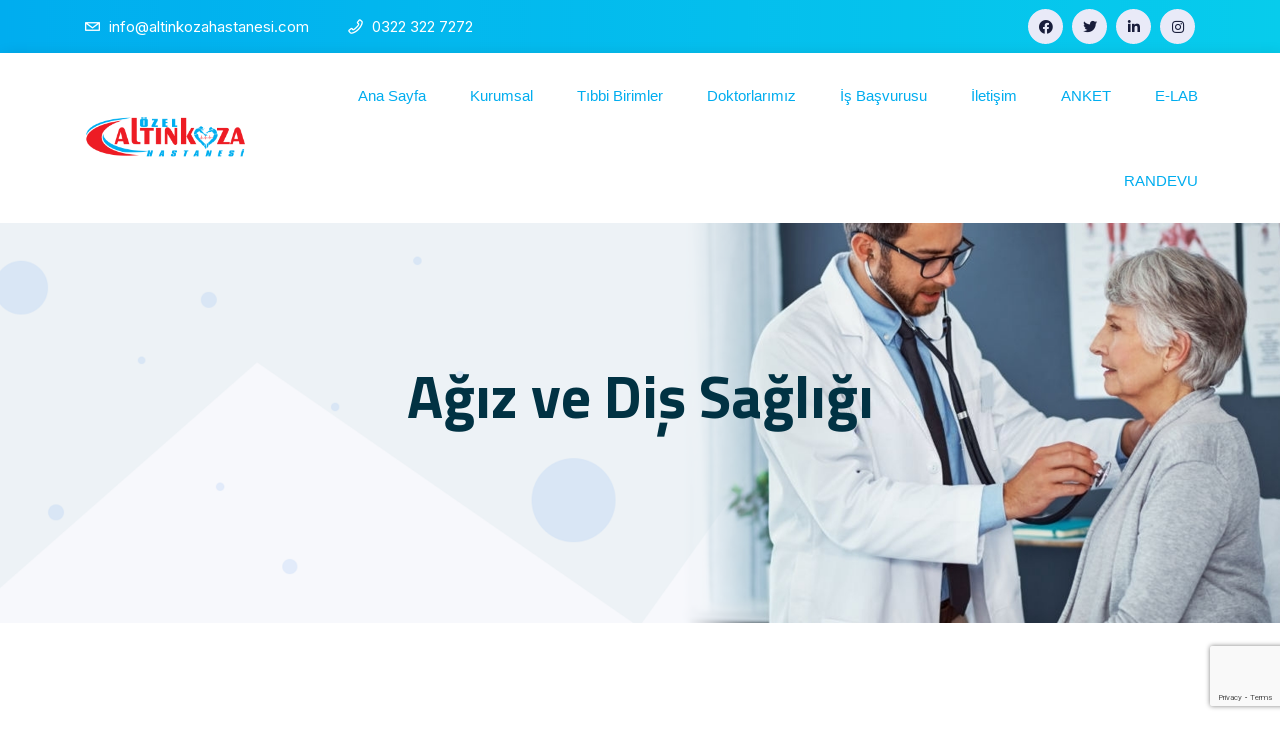

--- FILE ---
content_type: text/html; charset=UTF-8
request_url: https://altinkozahastanesi.com/projects/agiz-ve-dis-sagligi/
body_size: 10214
content:
<!doctype html>
<html class="no-js" lang="tr">
    <head>
    <meta charset="utf-8">
    <meta http-equiv="x-ua-compatible" content="ie=edge">
    <meta name="description" content="">
    <meta name="viewport" content="width=device-width, initial-scale=1">
            <link rel="shortcut icon" href="https://altinkozahastanesi.com/wp-content/uploads/2023/10/favicon-96x96-1.png">
                <title>Ağız ve Diş Sağlığı &#8211; ÖZEL ALTINKOZA HASTANESİ</title>
<meta name='robots' content='max-image-preview:large' />
<script type="text/javascript">function rgmkInitGoogleMaps(){window.rgmkGoogleMapsCallback=true;try{jQuery(document).trigger("rgmkGoogleMapsLoad")}catch(err){}}</script><link rel="alternate" type="application/rss+xml" title="ÖZEL ALTINKOZA HASTANESİ &raquo; akışı" href="https://altinkozahastanesi.com/feed/" />
<link rel="alternate" type="application/rss+xml" title="ÖZEL ALTINKOZA HASTANESİ &raquo; yorum akışı" href="https://altinkozahastanesi.com/comments/feed/" />
<script type="text/javascript">
/* <![CDATA[ */
window._wpemojiSettings = {"baseUrl":"https:\/\/s.w.org\/images\/core\/emoji\/14.0.0\/72x72\/","ext":".png","svgUrl":"https:\/\/s.w.org\/images\/core\/emoji\/14.0.0\/svg\/","svgExt":".svg","source":{"concatemoji":"https:\/\/altinkozahastanesi.com\/wp-includes\/js\/wp-emoji-release.min.js?ver=6.4.2"}};
/*! This file is auto-generated */
!function(i,n){var o,s,e;function c(e){try{var t={supportTests:e,timestamp:(new Date).valueOf()};sessionStorage.setItem(o,JSON.stringify(t))}catch(e){}}function p(e,t,n){e.clearRect(0,0,e.canvas.width,e.canvas.height),e.fillText(t,0,0);var t=new Uint32Array(e.getImageData(0,0,e.canvas.width,e.canvas.height).data),r=(e.clearRect(0,0,e.canvas.width,e.canvas.height),e.fillText(n,0,0),new Uint32Array(e.getImageData(0,0,e.canvas.width,e.canvas.height).data));return t.every(function(e,t){return e===r[t]})}function u(e,t,n){switch(t){case"flag":return n(e,"\ud83c\udff3\ufe0f\u200d\u26a7\ufe0f","\ud83c\udff3\ufe0f\u200b\u26a7\ufe0f")?!1:!n(e,"\ud83c\uddfa\ud83c\uddf3","\ud83c\uddfa\u200b\ud83c\uddf3")&&!n(e,"\ud83c\udff4\udb40\udc67\udb40\udc62\udb40\udc65\udb40\udc6e\udb40\udc67\udb40\udc7f","\ud83c\udff4\u200b\udb40\udc67\u200b\udb40\udc62\u200b\udb40\udc65\u200b\udb40\udc6e\u200b\udb40\udc67\u200b\udb40\udc7f");case"emoji":return!n(e,"\ud83e\udef1\ud83c\udffb\u200d\ud83e\udef2\ud83c\udfff","\ud83e\udef1\ud83c\udffb\u200b\ud83e\udef2\ud83c\udfff")}return!1}function f(e,t,n){var r="undefined"!=typeof WorkerGlobalScope&&self instanceof WorkerGlobalScope?new OffscreenCanvas(300,150):i.createElement("canvas"),a=r.getContext("2d",{willReadFrequently:!0}),o=(a.textBaseline="top",a.font="600 32px Arial",{});return e.forEach(function(e){o[e]=t(a,e,n)}),o}function t(e){var t=i.createElement("script");t.src=e,t.defer=!0,i.head.appendChild(t)}"undefined"!=typeof Promise&&(o="wpEmojiSettingsSupports",s=["flag","emoji"],n.supports={everything:!0,everythingExceptFlag:!0},e=new Promise(function(e){i.addEventListener("DOMContentLoaded",e,{once:!0})}),new Promise(function(t){var n=function(){try{var e=JSON.parse(sessionStorage.getItem(o));if("object"==typeof e&&"number"==typeof e.timestamp&&(new Date).valueOf()<e.timestamp+604800&&"object"==typeof e.supportTests)return e.supportTests}catch(e){}return null}();if(!n){if("undefined"!=typeof Worker&&"undefined"!=typeof OffscreenCanvas&&"undefined"!=typeof URL&&URL.createObjectURL&&"undefined"!=typeof Blob)try{var e="postMessage("+f.toString()+"("+[JSON.stringify(s),u.toString(),p.toString()].join(",")+"));",r=new Blob([e],{type:"text/javascript"}),a=new Worker(URL.createObjectURL(r),{name:"wpTestEmojiSupports"});return void(a.onmessage=function(e){c(n=e.data),a.terminate(),t(n)})}catch(e){}c(n=f(s,u,p))}t(n)}).then(function(e){for(var t in e)n.supports[t]=e[t],n.supports.everything=n.supports.everything&&n.supports[t],"flag"!==t&&(n.supports.everythingExceptFlag=n.supports.everythingExceptFlag&&n.supports[t]);n.supports.everythingExceptFlag=n.supports.everythingExceptFlag&&!n.supports.flag,n.DOMReady=!1,n.readyCallback=function(){n.DOMReady=!0}}).then(function(){return e}).then(function(){var e;n.supports.everything||(n.readyCallback(),(e=n.source||{}).concatemoji?t(e.concatemoji):e.wpemoji&&e.twemoji&&(t(e.twemoji),t(e.wpemoji)))}))}((window,document),window._wpemojiSettings);
/* ]]> */
</script>
<link rel='stylesheet' id='formidable-css' href='https://altinkozahastanesi.com/wp-content/plugins/formidable/css/formidableforms.css?ver=320839' type='text/css' media='all' />
<style id='wp-emoji-styles-inline-css' type='text/css'>

	img.wp-smiley, img.emoji {
		display: inline !important;
		border: none !important;
		box-shadow: none !important;
		height: 1em !important;
		width: 1em !important;
		margin: 0 0.07em !important;
		vertical-align: -0.1em !important;
		background: none !important;
		padding: 0 !important;
	}
</style>
<link rel='stylesheet' id='wp-block-library-css' href='https://altinkozahastanesi.com/wp-includes/css/dist/block-library/style.min.css?ver=6.4.2' type='text/css' media='all' />
<style id='classic-theme-styles-inline-css' type='text/css'>
/*! This file is auto-generated */
.wp-block-button__link{color:#fff;background-color:#32373c;border-radius:9999px;box-shadow:none;text-decoration:none;padding:calc(.667em + 2px) calc(1.333em + 2px);font-size:1.125em}.wp-block-file__button{background:#32373c;color:#fff;text-decoration:none}
</style>
<style id='global-styles-inline-css' type='text/css'>
body{--wp--preset--color--black: #000000;--wp--preset--color--cyan-bluish-gray: #abb8c3;--wp--preset--color--white: #ffffff;--wp--preset--color--pale-pink: #f78da7;--wp--preset--color--vivid-red: #cf2e2e;--wp--preset--color--luminous-vivid-orange: #ff6900;--wp--preset--color--luminous-vivid-amber: #fcb900;--wp--preset--color--light-green-cyan: #7bdcb5;--wp--preset--color--vivid-green-cyan: #00d084;--wp--preset--color--pale-cyan-blue: #8ed1fc;--wp--preset--color--vivid-cyan-blue: #0693e3;--wp--preset--color--vivid-purple: #9b51e0;--wp--preset--gradient--vivid-cyan-blue-to-vivid-purple: linear-gradient(135deg,rgba(6,147,227,1) 0%,rgb(155,81,224) 100%);--wp--preset--gradient--light-green-cyan-to-vivid-green-cyan: linear-gradient(135deg,rgb(122,220,180) 0%,rgb(0,208,130) 100%);--wp--preset--gradient--luminous-vivid-amber-to-luminous-vivid-orange: linear-gradient(135deg,rgba(252,185,0,1) 0%,rgba(255,105,0,1) 100%);--wp--preset--gradient--luminous-vivid-orange-to-vivid-red: linear-gradient(135deg,rgba(255,105,0,1) 0%,rgb(207,46,46) 100%);--wp--preset--gradient--very-light-gray-to-cyan-bluish-gray: linear-gradient(135deg,rgb(238,238,238) 0%,rgb(169,184,195) 100%);--wp--preset--gradient--cool-to-warm-spectrum: linear-gradient(135deg,rgb(74,234,220) 0%,rgb(151,120,209) 20%,rgb(207,42,186) 40%,rgb(238,44,130) 60%,rgb(251,105,98) 80%,rgb(254,248,76) 100%);--wp--preset--gradient--blush-light-purple: linear-gradient(135deg,rgb(255,206,236) 0%,rgb(152,150,240) 100%);--wp--preset--gradient--blush-bordeaux: linear-gradient(135deg,rgb(254,205,165) 0%,rgb(254,45,45) 50%,rgb(107,0,62) 100%);--wp--preset--gradient--luminous-dusk: linear-gradient(135deg,rgb(255,203,112) 0%,rgb(199,81,192) 50%,rgb(65,88,208) 100%);--wp--preset--gradient--pale-ocean: linear-gradient(135deg,rgb(255,245,203) 0%,rgb(182,227,212) 50%,rgb(51,167,181) 100%);--wp--preset--gradient--electric-grass: linear-gradient(135deg,rgb(202,248,128) 0%,rgb(113,206,126) 100%);--wp--preset--gradient--midnight: linear-gradient(135deg,rgb(2,3,129) 0%,rgb(40,116,252) 100%);--wp--preset--font-size--small: 13px;--wp--preset--font-size--medium: 20px;--wp--preset--font-size--large: 36px;--wp--preset--font-size--x-large: 42px;--wp--preset--spacing--20: 0.44rem;--wp--preset--spacing--30: 0.67rem;--wp--preset--spacing--40: 1rem;--wp--preset--spacing--50: 1.5rem;--wp--preset--spacing--60: 2.25rem;--wp--preset--spacing--70: 3.38rem;--wp--preset--spacing--80: 5.06rem;--wp--preset--shadow--natural: 6px 6px 9px rgba(0, 0, 0, 0.2);--wp--preset--shadow--deep: 12px 12px 50px rgba(0, 0, 0, 0.4);--wp--preset--shadow--sharp: 6px 6px 0px rgba(0, 0, 0, 0.2);--wp--preset--shadow--outlined: 6px 6px 0px -3px rgba(255, 255, 255, 1), 6px 6px rgba(0, 0, 0, 1);--wp--preset--shadow--crisp: 6px 6px 0px rgba(0, 0, 0, 1);}:where(.is-layout-flex){gap: 0.5em;}:where(.is-layout-grid){gap: 0.5em;}body .is-layout-flow > .alignleft{float: left;margin-inline-start: 0;margin-inline-end: 2em;}body .is-layout-flow > .alignright{float: right;margin-inline-start: 2em;margin-inline-end: 0;}body .is-layout-flow > .aligncenter{margin-left: auto !important;margin-right: auto !important;}body .is-layout-constrained > .alignleft{float: left;margin-inline-start: 0;margin-inline-end: 2em;}body .is-layout-constrained > .alignright{float: right;margin-inline-start: 2em;margin-inline-end: 0;}body .is-layout-constrained > .aligncenter{margin-left: auto !important;margin-right: auto !important;}body .is-layout-constrained > :where(:not(.alignleft):not(.alignright):not(.alignfull)){max-width: var(--wp--style--global--content-size);margin-left: auto !important;margin-right: auto !important;}body .is-layout-constrained > .alignwide{max-width: var(--wp--style--global--wide-size);}body .is-layout-flex{display: flex;}body .is-layout-flex{flex-wrap: wrap;align-items: center;}body .is-layout-flex > *{margin: 0;}body .is-layout-grid{display: grid;}body .is-layout-grid > *{margin: 0;}:where(.wp-block-columns.is-layout-flex){gap: 2em;}:where(.wp-block-columns.is-layout-grid){gap: 2em;}:where(.wp-block-post-template.is-layout-flex){gap: 1.25em;}:where(.wp-block-post-template.is-layout-grid){gap: 1.25em;}.has-black-color{color: var(--wp--preset--color--black) !important;}.has-cyan-bluish-gray-color{color: var(--wp--preset--color--cyan-bluish-gray) !important;}.has-white-color{color: var(--wp--preset--color--white) !important;}.has-pale-pink-color{color: var(--wp--preset--color--pale-pink) !important;}.has-vivid-red-color{color: var(--wp--preset--color--vivid-red) !important;}.has-luminous-vivid-orange-color{color: var(--wp--preset--color--luminous-vivid-orange) !important;}.has-luminous-vivid-amber-color{color: var(--wp--preset--color--luminous-vivid-amber) !important;}.has-light-green-cyan-color{color: var(--wp--preset--color--light-green-cyan) !important;}.has-vivid-green-cyan-color{color: var(--wp--preset--color--vivid-green-cyan) !important;}.has-pale-cyan-blue-color{color: var(--wp--preset--color--pale-cyan-blue) !important;}.has-vivid-cyan-blue-color{color: var(--wp--preset--color--vivid-cyan-blue) !important;}.has-vivid-purple-color{color: var(--wp--preset--color--vivid-purple) !important;}.has-black-background-color{background-color: var(--wp--preset--color--black) !important;}.has-cyan-bluish-gray-background-color{background-color: var(--wp--preset--color--cyan-bluish-gray) !important;}.has-white-background-color{background-color: var(--wp--preset--color--white) !important;}.has-pale-pink-background-color{background-color: var(--wp--preset--color--pale-pink) !important;}.has-vivid-red-background-color{background-color: var(--wp--preset--color--vivid-red) !important;}.has-luminous-vivid-orange-background-color{background-color: var(--wp--preset--color--luminous-vivid-orange) !important;}.has-luminous-vivid-amber-background-color{background-color: var(--wp--preset--color--luminous-vivid-amber) !important;}.has-light-green-cyan-background-color{background-color: var(--wp--preset--color--light-green-cyan) !important;}.has-vivid-green-cyan-background-color{background-color: var(--wp--preset--color--vivid-green-cyan) !important;}.has-pale-cyan-blue-background-color{background-color: var(--wp--preset--color--pale-cyan-blue) !important;}.has-vivid-cyan-blue-background-color{background-color: var(--wp--preset--color--vivid-cyan-blue) !important;}.has-vivid-purple-background-color{background-color: var(--wp--preset--color--vivid-purple) !important;}.has-black-border-color{border-color: var(--wp--preset--color--black) !important;}.has-cyan-bluish-gray-border-color{border-color: var(--wp--preset--color--cyan-bluish-gray) !important;}.has-white-border-color{border-color: var(--wp--preset--color--white) !important;}.has-pale-pink-border-color{border-color: var(--wp--preset--color--pale-pink) !important;}.has-vivid-red-border-color{border-color: var(--wp--preset--color--vivid-red) !important;}.has-luminous-vivid-orange-border-color{border-color: var(--wp--preset--color--luminous-vivid-orange) !important;}.has-luminous-vivid-amber-border-color{border-color: var(--wp--preset--color--luminous-vivid-amber) !important;}.has-light-green-cyan-border-color{border-color: var(--wp--preset--color--light-green-cyan) !important;}.has-vivid-green-cyan-border-color{border-color: var(--wp--preset--color--vivid-green-cyan) !important;}.has-pale-cyan-blue-border-color{border-color: var(--wp--preset--color--pale-cyan-blue) !important;}.has-vivid-cyan-blue-border-color{border-color: var(--wp--preset--color--vivid-cyan-blue) !important;}.has-vivid-purple-border-color{border-color: var(--wp--preset--color--vivid-purple) !important;}.has-vivid-cyan-blue-to-vivid-purple-gradient-background{background: var(--wp--preset--gradient--vivid-cyan-blue-to-vivid-purple) !important;}.has-light-green-cyan-to-vivid-green-cyan-gradient-background{background: var(--wp--preset--gradient--light-green-cyan-to-vivid-green-cyan) !important;}.has-luminous-vivid-amber-to-luminous-vivid-orange-gradient-background{background: var(--wp--preset--gradient--luminous-vivid-amber-to-luminous-vivid-orange) !important;}.has-luminous-vivid-orange-to-vivid-red-gradient-background{background: var(--wp--preset--gradient--luminous-vivid-orange-to-vivid-red) !important;}.has-very-light-gray-to-cyan-bluish-gray-gradient-background{background: var(--wp--preset--gradient--very-light-gray-to-cyan-bluish-gray) !important;}.has-cool-to-warm-spectrum-gradient-background{background: var(--wp--preset--gradient--cool-to-warm-spectrum) !important;}.has-blush-light-purple-gradient-background{background: var(--wp--preset--gradient--blush-light-purple) !important;}.has-blush-bordeaux-gradient-background{background: var(--wp--preset--gradient--blush-bordeaux) !important;}.has-luminous-dusk-gradient-background{background: var(--wp--preset--gradient--luminous-dusk) !important;}.has-pale-ocean-gradient-background{background: var(--wp--preset--gradient--pale-ocean) !important;}.has-electric-grass-gradient-background{background: var(--wp--preset--gradient--electric-grass) !important;}.has-midnight-gradient-background{background: var(--wp--preset--gradient--midnight) !important;}.has-small-font-size{font-size: var(--wp--preset--font-size--small) !important;}.has-medium-font-size{font-size: var(--wp--preset--font-size--medium) !important;}.has-large-font-size{font-size: var(--wp--preset--font-size--large) !important;}.has-x-large-font-size{font-size: var(--wp--preset--font-size--x-large) !important;}
.wp-block-navigation a:where(:not(.wp-element-button)){color: inherit;}
:where(.wp-block-post-template.is-layout-flex){gap: 1.25em;}:where(.wp-block-post-template.is-layout-grid){gap: 1.25em;}
:where(.wp-block-columns.is-layout-flex){gap: 2em;}:where(.wp-block-columns.is-layout-grid){gap: 2em;}
.wp-block-pullquote{font-size: 1.5em;line-height: 1.6;}
</style>
<link rel='stylesheet' id='pb_animate-css' href='https://altinkozahastanesi.com/wp-content/plugins/ays-popup-box/public/css/animate.css?ver=5.0.3' type='text/css' media='all' />
<link rel='stylesheet' id='contact-form-7-css' href='https://altinkozahastanesi.com/wp-content/plugins/contact-form-7/includes/css/styles.css?ver=5.7.7' type='text/css' media='all' />
<link rel='stylesheet' id='easystickybuttons-style-css' href='https://altinkozahastanesi.com/wp-content/plugins/easy-sticky-buttons/assets/css/style.css?ver=6.4.2' type='text/css' media='all' />
<link rel='stylesheet' id='fontawesome-css' href='https://altinkozahastanesi.com/wp-content/plugins/easy-sticky-buttons/assets/css/fontawesome.css?ver=6.4.2' type='text/css' media='all' />
<link rel='stylesheet' id='fontawesome-brands-css' href='https://altinkozahastanesi.com/wp-content/plugins/easy-sticky-buttons/assets/css/brands.css?ver=6.4.2' type='text/css' media='all' />
<link rel='stylesheet' id='fontawesome-solid-css' href='https://altinkozahastanesi.com/wp-content/plugins/easy-sticky-buttons/assets/css/solid.css?ver=6.4.2' type='text/css' media='all' />
<link rel='stylesheet' id='bootstrap-css' href='https://altinkozahastanesi.com/wp-content/themes/mecare/css/bootstrap.min.css?ver=6.4.2' type='text/css' media='all' />
<link rel='stylesheet' id='animate-css' href='https://altinkozahastanesi.com/wp-content/themes/mecare/css/animate.min.css?ver=6.4.2' type='text/css' media='all' />
<link rel='stylesheet' id='magnific-popup-css' href='https://altinkozahastanesi.com/wp-content/themes/mecare/css/magnific-popup.css?ver=6.4.2' type='text/css' media='all' />
<link rel='stylesheet' id='all-css' href='https://altinkozahastanesi.com/wp-content/themes/mecare/fontawesome/css/all.min.css?ver=6.4.2' type='text/css' media='all' />
<link rel='stylesheet' id='dripicons-css' href='https://altinkozahastanesi.com/wp-content/themes/mecare/css/dripicons.css?ver=6.4.2' type='text/css' media='all' />
<link rel='stylesheet' id='slick-css' href='https://altinkozahastanesi.com/wp-content/themes/mecare/css/slick.css?ver=6.4.2' type='text/css' media='all' />
<link rel='stylesheet' id='mecare-default-css' href='https://altinkozahastanesi.com/wp-content/themes/mecare/css/default.css?ver=6.4.2' type='text/css' media='all' />
<link rel='stylesheet' id='meanmenu-css' href='https://altinkozahastanesi.com/wp-content/themes/mecare/css/meanmenu.css?ver=6.4.2' type='text/css' media='all' />
<link rel='stylesheet' id='mecare-style-css' href='https://altinkozahastanesi.com/wp-content/themes/mecare/css/style.css?ver=6.4.2' type='text/css' media='all' />
<link rel='stylesheet' id='mecare-responsive-css' href='https://altinkozahastanesi.com/wp-content/themes/mecare/css/responsive.css?ver=6.4.2' type='text/css' media='all' />
<link rel='stylesheet' id='mecare-css-css' href='https://altinkozahastanesi.com/wp-content/themes/mecare/style.css?ver=2020-11-26' type='text/css' media='all' />
<link rel='stylesheet' id='rt-team-css-css' href='https://altinkozahastanesi.com/wp-content/plugins/tlp-team/assets/css/tlpteam.css?ver=4.3.6' type='text/css' media='all' />
<link rel='stylesheet' id='rt-team-sc-css' href='https://altinkozahastanesi.com/wp-content/uploads/tlp-team/team-sc.css?ver=1768820711' type='text/css' media='all' />
<link rel='stylesheet' id='tlp-el-team-css-css' href='https://altinkozahastanesi.com/wp-content/plugins/tlp-team/assets/css/tlp-el-team.min.css?ver=4.3.6' type='text/css' media='all' />
<link rel='stylesheet' id='elementor-icons-css' href='https://altinkozahastanesi.com/wp-content/plugins/elementor/assets/lib/eicons/css/elementor-icons.min.css?ver=4.3.0' type='text/css' media='all' />
<link rel='stylesheet' id='font-awesome-css' href='https://altinkozahastanesi.com/wp-content/plugins/elementor/assets/lib/font-awesome/css/font-awesome.min.css?ver=4.7.0' type='text/css' media='all' />
<link rel='stylesheet' id='elementor-animations-css' href='https://altinkozahastanesi.com/wp-content/plugins/elementor/assets/lib/animations/animations.min.css?ver=2.5.16' type='text/css' media='all' />
<link rel='stylesheet' id='elementor-frontend-css' href='https://altinkozahastanesi.com/wp-content/plugins/elementor/assets/css/frontend.min.css?ver=2.5.16' type='text/css' media='all' />
<link rel='stylesheet' id='elementor-global-css' href='https://altinkozahastanesi.com/wp-content/uploads/elementor/css/global.css?ver=1691070179' type='text/css' media='all' />
<link rel='stylesheet' id='google-fonts-1-css' href='https://fonts.googleapis.com/css?family=Roboto%3A100%2C100italic%2C200%2C200italic%2C300%2C300italic%2C400%2C400italic%2C500%2C500italic%2C600%2C600italic%2C700%2C700italic%2C800%2C800italic%2C900%2C900italic%7CRoboto+Slab%3A100%2C100italic%2C200%2C200italic%2C300%2C300italic%2C400%2C400italic%2C500%2C500italic%2C600%2C600italic%2C700%2C700italic%2C800%2C800italic%2C900%2C900italic&#038;ver=6.4.2' type='text/css' media='all' />
<script type="text/javascript" src="https://altinkozahastanesi.com/wp-includes/js/jquery/jquery.min.js?ver=3.7.1" id="jquery-core-js"></script>
<script type="text/javascript" src="https://altinkozahastanesi.com/wp-includes/js/jquery/jquery-migrate.min.js?ver=3.4.1" id="jquery-migrate-js"></script>
<script type="text/javascript" id="ays-pb-js-extra">
/* <![CDATA[ */
var pbLocalizeObj = {"ajax":"https:\/\/altinkozahastanesi.com\/wp-admin\/admin-ajax.php","seconds":"seconds","thisWillClose":"This will close in","icons":{"close_icon":"<svg class=\"ays_pb_material_close_icon\" xmlns=\"https:\/\/www.w3.org\/2000\/svg\" height=\"36px\" viewBox=\"0 0 24 24\" width=\"36px\" fill=\"#000000\" alt=\"Pop-up Close\"><path d=\"M0 0h24v24H0z\" fill=\"none\"\/><path d=\"M19 6.41L17.59 5 12 10.59 6.41 5 5 6.41 10.59 12 5 17.59 6.41 19 12 13.41 17.59 19 19 17.59 13.41 12z\"\/><\/svg>","close_circle_icon":"<svg class=\"ays_pb_material_close_circle_icon\" xmlns=\"https:\/\/www.w3.org\/2000\/svg\" height=\"24\" viewBox=\"0 0 24 24\" width=\"36\" alt=\"Pop-up Close\"><path d=\"M0 0h24v24H0z\" fill=\"none\"\/><path d=\"M12 2C6.47 2 2 6.47 2 12s4.47 10 10 10 10-4.47 10-10S17.53 2 12 2zm5 13.59L15.59 17 12 13.41 8.41 17 7 15.59 10.59 12 7 8.41 8.41 7 12 10.59 15.59 7 17 8.41 13.41 12 17 15.59z\"\/><\/svg>","volume_up_icon":"<svg class=\"ays_pb_fa_volume\" xmlns=\"https:\/\/www.w3.org\/2000\/svg\" height=\"24\" viewBox=\"0 0 24 24\" width=\"36\"><path d=\"M0 0h24v24H0z\" fill=\"none\"\/><path d=\"M3 9v6h4l5 5V4L7 9H3zm13.5 3c0-1.77-1.02-3.29-2.5-4.03v8.05c1.48-.73 2.5-2.25 2.5-4.02zM14 3.23v2.06c2.89.86 5 3.54 5 6.71s-2.11 5.85-5 6.71v2.06c4.01-.91 7-4.49 7-8.77s-2.99-7.86-7-8.77z\"\/><\/svg>","volume_mute_icon":"<svg xmlns=\"https:\/\/www.w3.org\/2000\/svg\" height=\"24\" viewBox=\"0 0 24 24\" width=\"24\"><path d=\"M0 0h24v24H0z\" fill=\"none\"\/><path d=\"M7 9v6h4l5 5V4l-5 5H7z\"\/><\/svg>"}};
/* ]]> */
</script>
<script type="text/javascript" src="https://altinkozahastanesi.com/wp-content/plugins/ays-popup-box/public/js/ays-pb-public.js?ver=5.0.3" id="ays-pb-js"></script>
<link rel="https://api.w.org/" href="https://altinkozahastanesi.com/wp-json/" /><link rel="EditURI" type="application/rsd+xml" title="RSD" href="https://altinkozahastanesi.com/xmlrpc.php?rsd" />
<meta name="generator" content="WordPress 6.4.2" />
<link rel="canonical" href="https://altinkozahastanesi.com/projects/agiz-ve-dis-sagligi/" />
<link rel='shortlink' href='https://altinkozahastanesi.com/?p=392' />
<link rel="alternate" type="application/json+oembed" href="https://altinkozahastanesi.com/wp-json/oembed/1.0/embed?url=https%3A%2F%2Faltinkozahastanesi.com%2Fprojects%2Fagiz-ve-dis-sagligi%2F" />
<link rel="alternate" type="text/xml+oembed" href="https://altinkozahastanesi.com/wp-json/oembed/1.0/embed?url=https%3A%2F%2Faltinkozahastanesi.com%2Fprojects%2Fagiz-ve-dis-sagligi%2F&#038;format=xml" />
<script type="text/javascript">document.documentElement.className += " js";</script>
<meta name="bmi-version" content="1.2.9" /><style type="text/css">#header{
margin: 0 auto;
}</style><style type="text/css" title="dynamic-css" class="options-output">body{color:#333;}</style>    </head>
    <body id="post-392" class="post-392 projects type-projects status-publish hentry">

    <!-- header -->
    <header class="header-area">  
        <div class="header-top second-header d-none d-md-block">
            <div class="container">
                <div class="row align-items-center">                                            
                    <div class="col-lg-6 col-md-8 d-none  d-md-block">
                        <div class="header-cta">
                            <ul> 
                                                                  
                                <li>
                                    <i class="icon dripicons-mail"></i>
                                    <span>info@altinkozahastanesi.com </span>
                                </li>
                                                                  
                                 <li>
                                    <i class="icon dripicons-phone"></i>
                                    <span>0322 322 7272</span>
                                </li>
                                                            </ul>
                        </div>
                    </div>
                     <div class="col-lg-6 col-md-3 d-none d-lg-block">
                         <div class="header-social text-right">
                            <span>
                               
                            <a href="#" title="Facebook"><i class="fab fa-facebook"></i></a>
                                                           
                            <a href="#" title="Twitter"><i class="fab fa-twitter"></i></a>
                                                           
                            <a href="#" title="LinkedIn"><i class="fab fa-linkedin-in"></i></a>
                             
                               
                            <a href="#" title="Instagram"><i class="fab fa-instagram"></i></a>
                                                    
                           </span>                    
                           <!--  /social media icon redux -->                               
                    </div>
                    </div>
                     
                </div>
            </div>
        </div>      
        <div id="header-sticky" class="menu-area menu-area2">
            <div class="container">
                <div class="second-menu">
                    <div class="row align-items-center">
                        <div class="col-xl-2 col-lg-2">
                            <div class="logo2">
                                <a href="https://altinkozahastanesi.com/">
                                                                    <img src="https://altinkozahastanesi.com/wp-content/uploads/2023/07/logo.png" alt="logo">
                                                                </a>
                            </div>
                        </div>
                        <div class="col-xl-8 col-lg-8">                               
                            <div class="main-menu text-right pr-15">
                                <nav id="mobile-menu">
                                    <ul  class=" "><li id="menu-item-6320" class="menu-item menu-item-type-post_type menu-item-object-page menu-item-home has-sub menu-item-6320"><a   title="Ana Sayfa" href="https://altinkozahastanesi.com/">Ana Sayfa</a></a></li>
<li id="menu-item-6321" class="menu-item menu-item-type-post_type menu-item-object-page menu-item-has-children has-sub menu-item-6321 subnav"><a   title="Kurumsal" href="https://altinkozahastanesi.com/about-us/">Kurumsal</a></a>
<ul role="menu" class="sub-menu">
	<li id="menu-item-6330" class="menu-item menu-item-type-post_type menu-item-object-page has-sub menu-item-6330"><a   title="Hakkımızda" href="https://altinkozahastanesi.com/hakkimizda/" aria-haspopup="true" aria-expanded="false">Hakkımızda</a></a></li>
	<li id="menu-item-6331" class="menu-item menu-item-type-post_type menu-item-object-page has-sub menu-item-6331"><a   title="Vizyon" href="https://altinkozahastanesi.com/vizyon/" aria-haspopup="true" aria-expanded="false">Vizyon</a></a></li>
	<li id="menu-item-6332" class="menu-item menu-item-type-post_type menu-item-object-page has-sub menu-item-6332"><a   title="Sağlık Turizmi" href="https://altinkozahastanesi.com/saglik-turizmi/" aria-haspopup="true" aria-expanded="false">Sağlık Turizmi</a></a></li>
	<li id="menu-item-6333" class="menu-item menu-item-type-custom menu-item-object-custom menu-item-has-children has-sub menu-item-6333 subnav"><a   title="REFAKATÇI VE ZİYARETÇİ KURALLARI" href="#" role="button" aria-haspopup="true" aria-expanded="false">REFAKATÇI VE ZİYARETÇİ KURALLARI</a></a>
	<ul role="menu" class="sub-menu">
		<li id="menu-item-6334" class="menu-item menu-item-type-post_type menu-item-object-page has-sub menu-item-6334"><a   title="Hasta ve Refakatçilerin Uyması Gereken Kurallar" href="https://altinkozahastanesi.com/refakatcilerin-uymasi-gereken-kurallar/">Hasta ve Refakatçilerin Uyması Gereken Kurallar</a></a></li>
		<li id="menu-item-6337" class="menu-item menu-item-type-post_type menu-item-object-page has-sub menu-item-6337"><a   title="Altınkoza Genel Yoğun Bakım Ziyaretçi Panosu" href="https://altinkozahastanesi.com/altinkoza-genel-yogun-bakim-ziyaretci-panosu/">Altınkoza Genel Yoğun Bakım Ziyaretçi Panosu</a></a></li>
		<li id="menu-item-6338" class="menu-item menu-item-type-post_type menu-item-object-page has-sub menu-item-6338"><a   title="Altınkoza Yenidoğan Yoğun Bakım Ziyaretçi Panosu" href="https://altinkozahastanesi.com/altinkoza-yenidogan-yogun-bakim-ziyaretci-panosu/">Altınkoza Yenidoğan Yoğun Bakım Ziyaretçi Panosu</a></a></li>
		<li id="menu-item-6339" class="menu-item menu-item-type-post_type menu-item-object-page has-sub menu-item-6339"><a   title="Altınkoza Çocuk Yoğun Bakım Ziyaretçi Panosu" href="https://altinkozahastanesi.com/altinkoza-cocuk-yogun-bakim-ziyaretci-panosu/">Altınkoza Çocuk Yoğun Bakım Ziyaretçi Panosu</a></a></li>
	</ul>
</li>
	<li id="menu-item-6335" class="menu-item menu-item-type-post_type menu-item-object-page has-sub menu-item-6335"><a   title="Kişisel Verilerin Korunması Hakkında" href="https://altinkozahastanesi.com/kisisel-verilerin-korunmasi-hakkinda/" aria-haspopup="true" aria-expanded="false">Kişisel Verilerin Korunması Hakkında</a></a></li>
	<li id="menu-item-6336" class="menu-item menu-item-type-post_type menu-item-object-page has-sub menu-item-6336"><a   title="Anlaşmalı Kurumlar" href="https://altinkozahastanesi.com/anlasmali-kurumlar/" aria-haspopup="true" aria-expanded="false">Anlaşmalı Kurumlar</a></a></li>
	<li id="menu-item-6340" class="menu-item menu-item-type-post_type menu-item-object-page has-sub menu-item-6340"><a   title="İnsan Kaynakları" href="https://altinkozahastanesi.com/insan-kaynaklari/" aria-haspopup="true" aria-expanded="false">İnsan Kaynakları</a></a></li>
	<li id="menu-item-6341" class="menu-item menu-item-type-post_type menu-item-object-page has-sub menu-item-6341"><a   title="Kalite Yönetim Sistemi" href="https://altinkozahastanesi.com/kalite-yonetim-sistemi/" aria-haspopup="true" aria-expanded="false">Kalite Yönetim Sistemi</a></a></li>
	<li id="menu-item-6342" class="menu-item menu-item-type-post_type menu-item-object-page has-sub menu-item-6342"><a   title="Organizasyon Yapısı" href="https://altinkozahastanesi.com/organizasyon-yapisi/" aria-haspopup="true" aria-expanded="false">Organizasyon Yapısı</a></a></li>
</ul>
</li>
<li id="menu-item-6322" class="menu-item menu-item-type-post_type menu-item-object-page has-sub menu-item-6322"><a   title="Tıbbi Birimler" href="https://altinkozahastanesi.com/departments/">Tıbbi Birimler</a></a></li>
<li id="menu-item-6323" class="menu-item menu-item-type-post_type menu-item-object-page has-sub menu-item-6323"><a   title="Doktorlarımız" href="https://altinkozahastanesi.com/doktorlar/">Doktorlarımız</a></a></li>
<li id="menu-item-6402" class="menu-item menu-item-type-custom menu-item-object-custom has-sub menu-item-6402"><a   title="İş Başvurusu" href="https://altinkozahastanesi.com/cv/">İş Başvurusu</a></a></li>
<li id="menu-item-6325" class="menu-item menu-item-type-post_type menu-item-object-page has-sub menu-item-6325"><a   title="İletişim" href="https://altinkozahastanesi.com/contact/">İletişim</a></a></li>
<li id="menu-item-6326" class="menu-item menu-item-type-custom menu-item-object-custom menu-item-has-children has-sub menu-item-6326 subnav"><a   title="ANKET" href="#">ANKET</a></a>
<ul role="menu" class="sub-menu">
	<li id="menu-item-6347" class="menu-item menu-item-type-post_type menu-item-object-page has-sub menu-item-6347"><a   title="ACİL SERVİS MEMNUNİYET ANKETİ" href="https://altinkozahastanesi.com/acil-servis-anketi/" aria-haspopup="true" aria-expanded="false">ACİL SERVİS MEMNUNİYET ANKETİ</a></a></li>
	<li id="menu-item-6346" class="menu-item menu-item-type-post_type menu-item-object-page has-sub menu-item-6346"><a   title="AYAKTAN HASTA MEMNUNİYET ANKETİ" href="https://altinkozahastanesi.com/ayaktan-hasta-anketi/" aria-haspopup="true" aria-expanded="false">AYAKTAN HASTA MEMNUNİYET ANKETİ</a></a></li>
	<li id="menu-item-6343" class="menu-item menu-item-type-post_type menu-item-object-page has-sub menu-item-6343"><a   title="YATAN HASTA MEMNUNİYET ANKETİ" href="https://altinkozahastanesi.com/yatan-hasta-anketi/" aria-haspopup="true" aria-expanded="false">YATAN HASTA MEMNUNİYET ANKETİ</a></a></li>
	<li id="menu-item-6349" class="menu-item menu-item-type-post_type menu-item-object-page has-sub menu-item-6349"><a   title="DİLEK GÖRÜŞ ÖNERİ VE ŞİKAYET" href="https://altinkozahastanesi.com/dilek-gorus-oneri-ve-sikayet/" aria-haspopup="true" aria-expanded="false">DİLEK GÖRÜŞ ÖNERİ VE ŞİKAYET</a></a></li>
	<li id="menu-item-6350" class="menu-item menu-item-type-custom menu-item-object-custom has-sub menu-item-6350"><a   title="HASTA VE YAKINLARI EĞİTİMİ" target="_blank" href="https://altinkozahastanesi.com/wp-content/uploads/2025/10/ANNELIK-YOLCULUGU-KITAPCIGI.pdf" aria-haspopup="true" aria-expanded="false">HASTA VE YAKINLARI EĞİTİMİ</a></a></li>
</ul>
</li>
<li id="menu-item-6329" class="menu-item menu-item-type-custom menu-item-object-custom has-sub menu-item-6329"><a   title="E-LAB" href="https://enabiz.gov.tr/Account/Login?_st=1">E-LAB</a></a></li>
<li id="menu-item-6400" class="menu-item menu-item-type-custom menu-item-object-custom has-sub menu-item-6400"><a   title="RANDEVU" target="_blank" href="https://medisoftweb.com/saglik/altinkoza-hastanesi">RANDEVU</a></a></li>
</ul>                                </nav>
                            </div>
                        </div>    
                           
                        <div class="col-xl-2 col-lg-2 d-none d-lg-block">
                             <a href="#" class="top-btn">
                                Button 
                                <i class="fas fa-chevron-right"></i>
                            </a>
                        </div>
                                                <div class="col-12">
                            <div class="mobile-menu"></div>
                        </div>
                    </div>
                </div>
            </div>
        </div>
		<!-- Google tag (gtag.js) -->
<script async src="https://www.googletagmanager.com/gtag/js?id=G-4GVY79GTK2">
</script>
<script>
  window.dataLayer = window.dataLayer || [];
  function gtag(){dataLayer.push(arguments);}
  gtag('js', new Date());

  gtag('config', 'G-4GVY79GTK2');
</script>
    </header>
    <!-- header-end --><main>
    <!-- breadcrumb-area -->
     
    <section class="breadcrumb-area d-flex align-items-center" style="background-image:url(https://altinkozahastanesi.com/wp-content/themes/mecare/img/testimonial/test-bg.jpg)">
            <div class="container">
            <div class="row">
                <div class="col-xl-6 offset-xl-3 col-lg-8 offset-lg-2">
                    <div class="breadcrumb-wrap text-center">
                        <div class="breadcrumb-title mb-30">
                            <h2>
                              Ağız ve Diş Sağlığı                            </h2>                                     
                        </div>
                        <nav aria-label="breadcrumb">
                            <ol class="breadcrumb">
                           
                            </ol>
                        </nav>
                    </div>
                </div>
            </div>
        </div>
    </section>
    <!-- breadcrumb-area-end -->
    <!-- Project Detail -->
    <section class="project-detail pt-100">
        <div class="container">
            <!-- Upper Box -->
                        <!-- Lower Content -->
            <div class="lower-content">
                <div class="row">
                    <div class="text-column col-lg-8 col-md-12 col-sm-12">
                        <div class="inner-column">
                            		<div data-elementor-type="post" data-elementor-id="392" class="elementor elementor-392" data-elementor-settings="[]">
			<div class="elementor-inner">
				<div class="elementor-section-wrap">
							<section class="elementor-element elementor-element-f602390 elementor-section-full_width elementor-section-height-default elementor-section-height-default elementor-section elementor-top-section" data-id="f602390" data-element_type="section">
						<div class="elementor-container elementor-column-gap-default">
				<div class="elementor-row">
				<div class="elementor-element elementor-element-baacb26 elementor-column elementor-col-100 elementor-top-column" data-id="baacb26" data-element_type="column">
			<div class="elementor-column-wrap  elementor-element-populated">
					<div class="elementor-widget-wrap">
				<div class="elementor-element elementor-element-0426749 elementor-widget elementor-widget-text-editor" data-id="0426749" data-element_type="widget" data-widget_type="text-editor.default">
				<div class="elementor-widget-container">
					<div class="elementor-text-editor elementor-clearfix"><p>Diş ve dişeti rahatsızlıklarının tedavisi ve kontrolü yapılır. Dolgu, protez ve implant uygulamaları hasta konforu gözetilerek yapılır.</p></div>
				</div>
				</div>
						</div>
			</div>
		</div>
						</div>
			</div>
		</section>
						</div>
			</div>
		</div>
		                                                    </div>
                    </div>

                    <div class="info-column col-lg-4 col-md-12 col-sm-12">
                                                <div class="textwidget custom-html-widget"><div class="inner-column">
<strong>Çalışma Saatleri</strong>
<h3>Polikinlik Doktor Çalışma Saatleri</h3>

<ul class="schedule">
<li>
<div class="days"> Pazartesi </div>
<div class="date"> 9:00 - 17:00</div>
</li>
<li>
<div class="days"> Salı </div>
<div class="date"> 9:00 - 17:00 </div>
</li>
<li>
<div class="days">  Çarşamba  </div>
<div class="date">  9:00 - 17:00  </div>
</li>
<li>
<div class="days">  Perşembe  </div>
<div class="date">9:00 - 17:00 </div>
</li>
<li>
<div class="days"> Cuma </div>
<div class="date"> 9:00 - 17:00 </div>
</li>
<li>
<div class="days">  Cumartesi  </div>
<div class="date"> 9:00 - 12:00 </div>
</li>
<li>

</li>
</ul>
</div></div>                         
                    </div>
                </div>
            </div>

            
        </div>
    </section>
    <!--End Project Detail -->
</main>
 
<!-- footer -->
<footer class="footer-bg footer-p" >
     
    <div class="overly"><img src="https://altinkozahastanesi.com/wp-content/themes/mecare/img/an-bg/footer-bg.png" alt="rest"></div>
        <div class="footer-top pb-30" style="background-color: #ECF1FA;">
        <div class="container">
            <div class="row justify-content-between">
                
                <div class="col-xl-3 col-lg-3 col-sm-6">
                    <div class="footer-widget mb-30">
                        <div class="flog mb-35">
                            <a href="https://altinkozahastanesi.com/">
                                                            <img src="https://altinkozahastanesi.com/wp-content/uploads/2023/07/logo.png" alt="logo">
                                                        </a>
                        </div>
                                                <div class="footer-text mb-20">
                            <p>Sosyal Medya</p>
                        </div>
                                                <div class="footer-social">
                               
                            <a href="#" title="Facebook"><i class="fab fa-facebook"></i></a>
                                                           
                            <a href="#" title="Twitter"><i class="fab fa-twitter"></i></a>
                                                           
                            <a href="#" title="LinkedIn"><i class="fab fa-linkedin-in"></i></a>
                             
                               
                            <a href="#" title="Instagram"><i class="fab fa-instagram"></i></a>
                                   
                        </div>
                    </div>
                </div>
                
                
                <div class="col-xl-2 col-lg-2 col-sm-6">
                    <div class="footer-widget mb-30">
                        
                         <div class="f-widget-title"><h5> Sık Ziyaret Edilenler </h5></div><div class="textwidget custom-html-widget"><div class="footer-link">
    <ul>                                         <li><a href="#"><i class="fas fa-chevron-right"></i> Anlaşmalı Kurumlar</a></li>
		<li><a href="#"><i class="fas fa-chevron-right"></i>Kurumsal</a></li>
        <li><a href="#"><i class="fas fa-chevron-right"></i> Kariyer</a></li>
        <li><a href="#"><i class="fas fa-chevron-right"></i> Doktorlar</a></li>
        <li><a href="#"><i class="fas fa-chevron-right"></i> Duyurular</a></li>
        <li><a href="#"><i class="fas fa-chevron-right"></i> İletişim</a></li>
    </ul>
</div></div> 
                                            </div>
                </div>
                <div class="col-xl-2 col-lg-2 col-sm-6">
                    <div class="footer-widget mb-30">
                        
                          <div class="f-widget-title">
                            <h5>Tıbbi Birimler </h5></div><div class="textwidget custom-html-widget"><div class="footer-link">
    <ul>
        <li><a href="#"><i class="fas fa-chevron-right"></i> Dahiliye</a></li>
        <li><a href="#"><i class="fas fa-chevron-right"></i> Kadın Hastalıkları ve Doğum</a></li>
        <li><a href="#"><i class="fas fa-chevron-right"></i> Çocuk Hastalıkları ve Sağlığı</a></li>
        <li><a href="#"><i class="fas fa-chevron-right"></i> Nöroloji</a></li>
        <li><a href="#"><i class="fas fa-chevron-right"></i> Fizik Tedavi ve Rerehabilitasyon</a></li>
        <li><a href="#"><i class="fas fa-chevron-right"></i> Genel Cerrahi</a></li>
    </ul>
</div></div> 
                                            </div>
                </div>  
                <div class="col-xl-3 col-lg-3 col-sm-6">
                    <div class="footer-widget mb-30">
                        
                         <div class="f-widget-title">
                            <h5> İletişim </h5></div><div class="textwidget custom-html-widget"><div class="footer-link">
    <div class="f-contact">
        <ul>
            <li>
                <i class="icon dripicons-phone"></i>
                <span>0322 322 7272<br></span>
            </li>
            <li>
                <i class="icon dripicons-mail"></i>
                 <span><a href="mailto:info@altinkozahastanesi.com">info@altinkozahastanesi.com</a><br></span>
            </li>
            <li>
              <i class="fal fa-map-marker-alt"></i>
                 <span>Tahsilli Mh. Kozan Cd. No:321 Yüreğir/ADANA</span>
            </li>
        </ul>
    </div>
</div></div> 
                                            </div>
                </div>
                
            </div>
        </div>
    </div>
    <div class="copyright-wrap">
        <div class="container">
            <div class="row">
                <div class="col-12">
                    <div class="copyright-text text-center">
                        
                        <p>©2023 Özel Altınkoza Hastanesi</p>

                                            </div>
                </div>
            </div>
        </div>
    </div>
</footer>
<!-- footer-end -->
<div class="easystickybuttons-container" ><a href="https://wa.me/03223227272"
              class="easystickybuttons-button"
              style="flex-direction: column-reverse; padding: 10px; color: #ffffff ;background-color: #25d366">

                  <div class="easystickybuttons-content" style="display:">
                    <i class="fab fa-whatsapp" aria-hidden="true"> </i>
                  </div>

                  <div class="easystickybuttons-content">
                      WhatsApp
                  </div>
              </a><a href="tel:03223227272"
              class="easystickybuttons-button"
              style="flex-direction: row-reverse; padding: 10px; color: #ffffff ;background-color: #007bff">

                  <div class="easystickybuttons-content" style="display:">
                    <i class="fas fa-phone" aria-hidden="true"> </i>
                  </div>

                  <div class="easystickybuttons-content">
                      Bizi Arayın...
                  </div>
              </a></div><link rel='stylesheet' id='ays-pb-min-css' href='https://altinkozahastanesi.com/wp-content/plugins/ays-popup-box/public/css/ays-pb-public-min.css?ver=5.0.3' type='text/css' media='all' />
<script type="text/javascript" src="https://altinkozahastanesi.com/wp-content/plugins/contact-form-7/includes/swv/js/index.js?ver=5.7.7" id="swv-js"></script>
<script type="text/javascript" id="contact-form-7-js-extra">
/* <![CDATA[ */
var wpcf7 = {"api":{"root":"https:\/\/altinkozahastanesi.com\/wp-json\/","namespace":"contact-form-7\/v1"}};
/* ]]> */
</script>
<script type="text/javascript" src="https://altinkozahastanesi.com/wp-content/plugins/contact-form-7/includes/js/index.js?ver=5.7.7" id="contact-form-7-js"></script>
<script type="text/javascript" src="https://altinkozahastanesi.com/wp-content/themes/mecare/js/vendor/modernizr-3.5.0.min.js?ver=6.4.2" id="modernizr-3.5.0-js"></script>
<script type="text/javascript" src="https://altinkozahastanesi.com/wp-content/themes/mecare/js/vendor/jquery-1.12.4.min.js?ver=6.4.2" id="jquery-1.12.4-js"></script>
<script type="text/javascript" src="https://altinkozahastanesi.com/wp-content/themes/mecare/js/popper.min.js?ver=6.4.2" id="popper-js"></script>
<script type="text/javascript" src="https://altinkozahastanesi.com/wp-content/themes/mecare/js/bootstrap.min.js?ver=6.4.2" id="bootstrap-js"></script>
<script type="text/javascript" src="https://altinkozahastanesi.com/wp-content/themes/mecare/js/one-page-nav-min.js?ver=6.4.2" id="one-page-nav-js"></script>
<script type="text/javascript" src="https://altinkozahastanesi.com/wp-content/themes/mecare/js/jquery.meanmenu.min.js?ver=6.4.2" id="jquery-meanmenu-js"></script>
<script type="text/javascript" src="https://altinkozahastanesi.com/wp-content/themes/mecare/js/slick.min.js?ver=6.4.2" id="slick-js"></script>
<script type="text/javascript" src="https://altinkozahastanesi.com/wp-content/themes/mecare/js/ajax-form.js?ver=6.4.2" id="mecare-ajax-form-js"></script>
<script type="text/javascript" src="https://altinkozahastanesi.com/wp-content/themes/mecare/js/paroller.js?ver=6.4.2" id="mecare-paroller-js"></script>
<script type="text/javascript" src="https://altinkozahastanesi.com/wp-content/themes/mecare/js/wow.min.js?ver=6.4.2" id="wow-js"></script>
<script type="text/javascript" src="https://altinkozahastanesi.com/wp-content/themes/mecare/js/js_isotope.pkgd.min.js?ver=6.4.2" id="js_isotope-pkgd-js"></script>
<script type="text/javascript" src="https://altinkozahastanesi.com/wp-includes/js/imagesloaded.min.js?ver=5.0.0" id="imagesloaded-js"></script>
<script type="text/javascript" src="https://altinkozahastanesi.com/wp-content/themes/mecare/js/parallax.min.js?ver=6.4.2" id="parallax-js"></script>
<script type="text/javascript" src="https://altinkozahastanesi.com/wp-content/themes/mecare/js/jquery.waypoints.min.js?ver=6.4.2" id="waypoints-js"></script>
<script type="text/javascript" src="https://altinkozahastanesi.com/wp-content/themes/mecare/js/jquery.counterup.min.js?ver=6.4.2" id="jquery-counterup-js"></script>
<script type="text/javascript" src="https://altinkozahastanesi.com/wp-content/themes/mecare/js/jquery.scrollUp.min.js?ver=6.4.2" id="jquery-scrollUp-js"></script>
<script type="text/javascript" src="https://altinkozahastanesi.com/wp-content/themes/mecare/js/parallax-scroll.js?ver=6.4.2" id="mecare-parallax-scroll-js"></script>
<script type="text/javascript" src="https://altinkozahastanesi.com/wp-content/themes/mecare/js/jquery.magnific-popup.min.js?ver=6.4.2" id="jquery-magnific-popup-js"></script>
<script type="text/javascript" src="https://altinkozahastanesi.com/wp-content/themes/mecare/js/element-in-view.js?ver=6.4.2" id="mecare-element-in-view-js"></script>
<script type="text/javascript" src="https://altinkozahastanesi.com/wp-content/themes/mecare/js/main.js?ver=6.4.2" id="mecare-main-js"></script>
<script type="text/javascript" src="https://www.google.com/recaptcha/api.js?render=6LffiGQpAAAAAB9SZ3Opbj6USEzzvJ7fGNhiZR78&amp;ver=3.0" id="google-recaptcha-js"></script>
<script type="text/javascript" src="https://altinkozahastanesi.com/wp-includes/js/dist/vendor/wp-polyfill-inert.min.js?ver=3.1.2" id="wp-polyfill-inert-js"></script>
<script type="text/javascript" src="https://altinkozahastanesi.com/wp-includes/js/dist/vendor/regenerator-runtime.min.js?ver=0.14.0" id="regenerator-runtime-js"></script>
<script type="text/javascript" src="https://altinkozahastanesi.com/wp-includes/js/dist/vendor/wp-polyfill.min.js?ver=3.15.0" id="wp-polyfill-js"></script>
<script type="text/javascript" id="wpcf7-recaptcha-js-extra">
/* <![CDATA[ */
var wpcf7_recaptcha = {"sitekey":"6LffiGQpAAAAAB9SZ3Opbj6USEzzvJ7fGNhiZR78","actions":{"homepage":"homepage","contactform":"contactform"}};
/* ]]> */
</script>
<script type="text/javascript" src="https://altinkozahastanesi.com/wp-content/plugins/contact-form-7/modules/recaptcha/index.js?ver=5.7.7" id="wpcf7-recaptcha-js"></script>
<script type="text/javascript" src="https://altinkozahastanesi.com/wp-content/plugins/elementor/assets/js/frontend-modules.min.js?ver=2.5.16" id="elementor-frontend-modules-js"></script>
<script type="text/javascript" src="https://altinkozahastanesi.com/wp-includes/js/jquery/ui/core.min.js?ver=1.13.2" id="jquery-ui-core-js"></script>
<script type="text/javascript" src="https://altinkozahastanesi.com/wp-content/plugins/elementor/assets/lib/dialog/dialog.min.js?ver=4.7.1" id="elementor-dialog-js"></script>
<script type="text/javascript" src="https://altinkozahastanesi.com/wp-content/plugins/elementor/assets/lib/waypoints/waypoints.min.js?ver=4.0.2" id="elementor-waypoints-js"></script>
<script type="text/javascript" src="https://altinkozahastanesi.com/wp-content/plugins/elementor/assets/lib/swiper/swiper.min.js?ver=4.3.6" id="swiper-js"></script>
<script type="text/javascript" id="elementor-frontend-js-before">
/* <![CDATA[ */
var elementorFrontendConfig = {"environmentMode":{"edit":false,"wpPreview":false},"is_rtl":false,"breakpoints":{"xs":0,"sm":480,"md":768,"lg":1025,"xl":1440,"xxl":1600},"version":"2.5.16","urls":{"assets":"https:\/\/altinkozahastanesi.com\/wp-content\/plugins\/elementor\/assets\/"},"settings":{"page":[],"general":{"elementor_global_image_lightbox":"yes","elementor_enable_lightbox_in_editor":"yes"}},"post":{"id":392,"title":"A\u011f\u0131z ve Di\u015f Sa\u011fl\u0131\u011f\u0131","excerpt":""}};
/* ]]> */
</script>
<script type="text/javascript" src="https://altinkozahastanesi.com/wp-content/plugins/elementor/assets/js/frontend.min.js?ver=2.5.16" id="elementor-frontend-js"></script>
</body>
</html>

--- FILE ---
content_type: text/html; charset=utf-8
request_url: https://www.google.com/recaptcha/api2/anchor?ar=1&k=6LffiGQpAAAAAB9SZ3Opbj6USEzzvJ7fGNhiZR78&co=aHR0cHM6Ly9hbHRpbmtvemFoYXN0YW5lc2kuY29tOjQ0Mw..&hl=en&v=PoyoqOPhxBO7pBk68S4YbpHZ&size=invisible&anchor-ms=20000&execute-ms=30000&cb=utwo2mhu37zb
body_size: 48846
content:
<!DOCTYPE HTML><html dir="ltr" lang="en"><head><meta http-equiv="Content-Type" content="text/html; charset=UTF-8">
<meta http-equiv="X-UA-Compatible" content="IE=edge">
<title>reCAPTCHA</title>
<style type="text/css">
/* cyrillic-ext */
@font-face {
  font-family: 'Roboto';
  font-style: normal;
  font-weight: 400;
  font-stretch: 100%;
  src: url(//fonts.gstatic.com/s/roboto/v48/KFO7CnqEu92Fr1ME7kSn66aGLdTylUAMa3GUBHMdazTgWw.woff2) format('woff2');
  unicode-range: U+0460-052F, U+1C80-1C8A, U+20B4, U+2DE0-2DFF, U+A640-A69F, U+FE2E-FE2F;
}
/* cyrillic */
@font-face {
  font-family: 'Roboto';
  font-style: normal;
  font-weight: 400;
  font-stretch: 100%;
  src: url(//fonts.gstatic.com/s/roboto/v48/KFO7CnqEu92Fr1ME7kSn66aGLdTylUAMa3iUBHMdazTgWw.woff2) format('woff2');
  unicode-range: U+0301, U+0400-045F, U+0490-0491, U+04B0-04B1, U+2116;
}
/* greek-ext */
@font-face {
  font-family: 'Roboto';
  font-style: normal;
  font-weight: 400;
  font-stretch: 100%;
  src: url(//fonts.gstatic.com/s/roboto/v48/KFO7CnqEu92Fr1ME7kSn66aGLdTylUAMa3CUBHMdazTgWw.woff2) format('woff2');
  unicode-range: U+1F00-1FFF;
}
/* greek */
@font-face {
  font-family: 'Roboto';
  font-style: normal;
  font-weight: 400;
  font-stretch: 100%;
  src: url(//fonts.gstatic.com/s/roboto/v48/KFO7CnqEu92Fr1ME7kSn66aGLdTylUAMa3-UBHMdazTgWw.woff2) format('woff2');
  unicode-range: U+0370-0377, U+037A-037F, U+0384-038A, U+038C, U+038E-03A1, U+03A3-03FF;
}
/* math */
@font-face {
  font-family: 'Roboto';
  font-style: normal;
  font-weight: 400;
  font-stretch: 100%;
  src: url(//fonts.gstatic.com/s/roboto/v48/KFO7CnqEu92Fr1ME7kSn66aGLdTylUAMawCUBHMdazTgWw.woff2) format('woff2');
  unicode-range: U+0302-0303, U+0305, U+0307-0308, U+0310, U+0312, U+0315, U+031A, U+0326-0327, U+032C, U+032F-0330, U+0332-0333, U+0338, U+033A, U+0346, U+034D, U+0391-03A1, U+03A3-03A9, U+03B1-03C9, U+03D1, U+03D5-03D6, U+03F0-03F1, U+03F4-03F5, U+2016-2017, U+2034-2038, U+203C, U+2040, U+2043, U+2047, U+2050, U+2057, U+205F, U+2070-2071, U+2074-208E, U+2090-209C, U+20D0-20DC, U+20E1, U+20E5-20EF, U+2100-2112, U+2114-2115, U+2117-2121, U+2123-214F, U+2190, U+2192, U+2194-21AE, U+21B0-21E5, U+21F1-21F2, U+21F4-2211, U+2213-2214, U+2216-22FF, U+2308-230B, U+2310, U+2319, U+231C-2321, U+2336-237A, U+237C, U+2395, U+239B-23B7, U+23D0, U+23DC-23E1, U+2474-2475, U+25AF, U+25B3, U+25B7, U+25BD, U+25C1, U+25CA, U+25CC, U+25FB, U+266D-266F, U+27C0-27FF, U+2900-2AFF, U+2B0E-2B11, U+2B30-2B4C, U+2BFE, U+3030, U+FF5B, U+FF5D, U+1D400-1D7FF, U+1EE00-1EEFF;
}
/* symbols */
@font-face {
  font-family: 'Roboto';
  font-style: normal;
  font-weight: 400;
  font-stretch: 100%;
  src: url(//fonts.gstatic.com/s/roboto/v48/KFO7CnqEu92Fr1ME7kSn66aGLdTylUAMaxKUBHMdazTgWw.woff2) format('woff2');
  unicode-range: U+0001-000C, U+000E-001F, U+007F-009F, U+20DD-20E0, U+20E2-20E4, U+2150-218F, U+2190, U+2192, U+2194-2199, U+21AF, U+21E6-21F0, U+21F3, U+2218-2219, U+2299, U+22C4-22C6, U+2300-243F, U+2440-244A, U+2460-24FF, U+25A0-27BF, U+2800-28FF, U+2921-2922, U+2981, U+29BF, U+29EB, U+2B00-2BFF, U+4DC0-4DFF, U+FFF9-FFFB, U+10140-1018E, U+10190-1019C, U+101A0, U+101D0-101FD, U+102E0-102FB, U+10E60-10E7E, U+1D2C0-1D2D3, U+1D2E0-1D37F, U+1F000-1F0FF, U+1F100-1F1AD, U+1F1E6-1F1FF, U+1F30D-1F30F, U+1F315, U+1F31C, U+1F31E, U+1F320-1F32C, U+1F336, U+1F378, U+1F37D, U+1F382, U+1F393-1F39F, U+1F3A7-1F3A8, U+1F3AC-1F3AF, U+1F3C2, U+1F3C4-1F3C6, U+1F3CA-1F3CE, U+1F3D4-1F3E0, U+1F3ED, U+1F3F1-1F3F3, U+1F3F5-1F3F7, U+1F408, U+1F415, U+1F41F, U+1F426, U+1F43F, U+1F441-1F442, U+1F444, U+1F446-1F449, U+1F44C-1F44E, U+1F453, U+1F46A, U+1F47D, U+1F4A3, U+1F4B0, U+1F4B3, U+1F4B9, U+1F4BB, U+1F4BF, U+1F4C8-1F4CB, U+1F4D6, U+1F4DA, U+1F4DF, U+1F4E3-1F4E6, U+1F4EA-1F4ED, U+1F4F7, U+1F4F9-1F4FB, U+1F4FD-1F4FE, U+1F503, U+1F507-1F50B, U+1F50D, U+1F512-1F513, U+1F53E-1F54A, U+1F54F-1F5FA, U+1F610, U+1F650-1F67F, U+1F687, U+1F68D, U+1F691, U+1F694, U+1F698, U+1F6AD, U+1F6B2, U+1F6B9-1F6BA, U+1F6BC, U+1F6C6-1F6CF, U+1F6D3-1F6D7, U+1F6E0-1F6EA, U+1F6F0-1F6F3, U+1F6F7-1F6FC, U+1F700-1F7FF, U+1F800-1F80B, U+1F810-1F847, U+1F850-1F859, U+1F860-1F887, U+1F890-1F8AD, U+1F8B0-1F8BB, U+1F8C0-1F8C1, U+1F900-1F90B, U+1F93B, U+1F946, U+1F984, U+1F996, U+1F9E9, U+1FA00-1FA6F, U+1FA70-1FA7C, U+1FA80-1FA89, U+1FA8F-1FAC6, U+1FACE-1FADC, U+1FADF-1FAE9, U+1FAF0-1FAF8, U+1FB00-1FBFF;
}
/* vietnamese */
@font-face {
  font-family: 'Roboto';
  font-style: normal;
  font-weight: 400;
  font-stretch: 100%;
  src: url(//fonts.gstatic.com/s/roboto/v48/KFO7CnqEu92Fr1ME7kSn66aGLdTylUAMa3OUBHMdazTgWw.woff2) format('woff2');
  unicode-range: U+0102-0103, U+0110-0111, U+0128-0129, U+0168-0169, U+01A0-01A1, U+01AF-01B0, U+0300-0301, U+0303-0304, U+0308-0309, U+0323, U+0329, U+1EA0-1EF9, U+20AB;
}
/* latin-ext */
@font-face {
  font-family: 'Roboto';
  font-style: normal;
  font-weight: 400;
  font-stretch: 100%;
  src: url(//fonts.gstatic.com/s/roboto/v48/KFO7CnqEu92Fr1ME7kSn66aGLdTylUAMa3KUBHMdazTgWw.woff2) format('woff2');
  unicode-range: U+0100-02BA, U+02BD-02C5, U+02C7-02CC, U+02CE-02D7, U+02DD-02FF, U+0304, U+0308, U+0329, U+1D00-1DBF, U+1E00-1E9F, U+1EF2-1EFF, U+2020, U+20A0-20AB, U+20AD-20C0, U+2113, U+2C60-2C7F, U+A720-A7FF;
}
/* latin */
@font-face {
  font-family: 'Roboto';
  font-style: normal;
  font-weight: 400;
  font-stretch: 100%;
  src: url(//fonts.gstatic.com/s/roboto/v48/KFO7CnqEu92Fr1ME7kSn66aGLdTylUAMa3yUBHMdazQ.woff2) format('woff2');
  unicode-range: U+0000-00FF, U+0131, U+0152-0153, U+02BB-02BC, U+02C6, U+02DA, U+02DC, U+0304, U+0308, U+0329, U+2000-206F, U+20AC, U+2122, U+2191, U+2193, U+2212, U+2215, U+FEFF, U+FFFD;
}
/* cyrillic-ext */
@font-face {
  font-family: 'Roboto';
  font-style: normal;
  font-weight: 500;
  font-stretch: 100%;
  src: url(//fonts.gstatic.com/s/roboto/v48/KFO7CnqEu92Fr1ME7kSn66aGLdTylUAMa3GUBHMdazTgWw.woff2) format('woff2');
  unicode-range: U+0460-052F, U+1C80-1C8A, U+20B4, U+2DE0-2DFF, U+A640-A69F, U+FE2E-FE2F;
}
/* cyrillic */
@font-face {
  font-family: 'Roboto';
  font-style: normal;
  font-weight: 500;
  font-stretch: 100%;
  src: url(//fonts.gstatic.com/s/roboto/v48/KFO7CnqEu92Fr1ME7kSn66aGLdTylUAMa3iUBHMdazTgWw.woff2) format('woff2');
  unicode-range: U+0301, U+0400-045F, U+0490-0491, U+04B0-04B1, U+2116;
}
/* greek-ext */
@font-face {
  font-family: 'Roboto';
  font-style: normal;
  font-weight: 500;
  font-stretch: 100%;
  src: url(//fonts.gstatic.com/s/roboto/v48/KFO7CnqEu92Fr1ME7kSn66aGLdTylUAMa3CUBHMdazTgWw.woff2) format('woff2');
  unicode-range: U+1F00-1FFF;
}
/* greek */
@font-face {
  font-family: 'Roboto';
  font-style: normal;
  font-weight: 500;
  font-stretch: 100%;
  src: url(//fonts.gstatic.com/s/roboto/v48/KFO7CnqEu92Fr1ME7kSn66aGLdTylUAMa3-UBHMdazTgWw.woff2) format('woff2');
  unicode-range: U+0370-0377, U+037A-037F, U+0384-038A, U+038C, U+038E-03A1, U+03A3-03FF;
}
/* math */
@font-face {
  font-family: 'Roboto';
  font-style: normal;
  font-weight: 500;
  font-stretch: 100%;
  src: url(//fonts.gstatic.com/s/roboto/v48/KFO7CnqEu92Fr1ME7kSn66aGLdTylUAMawCUBHMdazTgWw.woff2) format('woff2');
  unicode-range: U+0302-0303, U+0305, U+0307-0308, U+0310, U+0312, U+0315, U+031A, U+0326-0327, U+032C, U+032F-0330, U+0332-0333, U+0338, U+033A, U+0346, U+034D, U+0391-03A1, U+03A3-03A9, U+03B1-03C9, U+03D1, U+03D5-03D6, U+03F0-03F1, U+03F4-03F5, U+2016-2017, U+2034-2038, U+203C, U+2040, U+2043, U+2047, U+2050, U+2057, U+205F, U+2070-2071, U+2074-208E, U+2090-209C, U+20D0-20DC, U+20E1, U+20E5-20EF, U+2100-2112, U+2114-2115, U+2117-2121, U+2123-214F, U+2190, U+2192, U+2194-21AE, U+21B0-21E5, U+21F1-21F2, U+21F4-2211, U+2213-2214, U+2216-22FF, U+2308-230B, U+2310, U+2319, U+231C-2321, U+2336-237A, U+237C, U+2395, U+239B-23B7, U+23D0, U+23DC-23E1, U+2474-2475, U+25AF, U+25B3, U+25B7, U+25BD, U+25C1, U+25CA, U+25CC, U+25FB, U+266D-266F, U+27C0-27FF, U+2900-2AFF, U+2B0E-2B11, U+2B30-2B4C, U+2BFE, U+3030, U+FF5B, U+FF5D, U+1D400-1D7FF, U+1EE00-1EEFF;
}
/* symbols */
@font-face {
  font-family: 'Roboto';
  font-style: normal;
  font-weight: 500;
  font-stretch: 100%;
  src: url(//fonts.gstatic.com/s/roboto/v48/KFO7CnqEu92Fr1ME7kSn66aGLdTylUAMaxKUBHMdazTgWw.woff2) format('woff2');
  unicode-range: U+0001-000C, U+000E-001F, U+007F-009F, U+20DD-20E0, U+20E2-20E4, U+2150-218F, U+2190, U+2192, U+2194-2199, U+21AF, U+21E6-21F0, U+21F3, U+2218-2219, U+2299, U+22C4-22C6, U+2300-243F, U+2440-244A, U+2460-24FF, U+25A0-27BF, U+2800-28FF, U+2921-2922, U+2981, U+29BF, U+29EB, U+2B00-2BFF, U+4DC0-4DFF, U+FFF9-FFFB, U+10140-1018E, U+10190-1019C, U+101A0, U+101D0-101FD, U+102E0-102FB, U+10E60-10E7E, U+1D2C0-1D2D3, U+1D2E0-1D37F, U+1F000-1F0FF, U+1F100-1F1AD, U+1F1E6-1F1FF, U+1F30D-1F30F, U+1F315, U+1F31C, U+1F31E, U+1F320-1F32C, U+1F336, U+1F378, U+1F37D, U+1F382, U+1F393-1F39F, U+1F3A7-1F3A8, U+1F3AC-1F3AF, U+1F3C2, U+1F3C4-1F3C6, U+1F3CA-1F3CE, U+1F3D4-1F3E0, U+1F3ED, U+1F3F1-1F3F3, U+1F3F5-1F3F7, U+1F408, U+1F415, U+1F41F, U+1F426, U+1F43F, U+1F441-1F442, U+1F444, U+1F446-1F449, U+1F44C-1F44E, U+1F453, U+1F46A, U+1F47D, U+1F4A3, U+1F4B0, U+1F4B3, U+1F4B9, U+1F4BB, U+1F4BF, U+1F4C8-1F4CB, U+1F4D6, U+1F4DA, U+1F4DF, U+1F4E3-1F4E6, U+1F4EA-1F4ED, U+1F4F7, U+1F4F9-1F4FB, U+1F4FD-1F4FE, U+1F503, U+1F507-1F50B, U+1F50D, U+1F512-1F513, U+1F53E-1F54A, U+1F54F-1F5FA, U+1F610, U+1F650-1F67F, U+1F687, U+1F68D, U+1F691, U+1F694, U+1F698, U+1F6AD, U+1F6B2, U+1F6B9-1F6BA, U+1F6BC, U+1F6C6-1F6CF, U+1F6D3-1F6D7, U+1F6E0-1F6EA, U+1F6F0-1F6F3, U+1F6F7-1F6FC, U+1F700-1F7FF, U+1F800-1F80B, U+1F810-1F847, U+1F850-1F859, U+1F860-1F887, U+1F890-1F8AD, U+1F8B0-1F8BB, U+1F8C0-1F8C1, U+1F900-1F90B, U+1F93B, U+1F946, U+1F984, U+1F996, U+1F9E9, U+1FA00-1FA6F, U+1FA70-1FA7C, U+1FA80-1FA89, U+1FA8F-1FAC6, U+1FACE-1FADC, U+1FADF-1FAE9, U+1FAF0-1FAF8, U+1FB00-1FBFF;
}
/* vietnamese */
@font-face {
  font-family: 'Roboto';
  font-style: normal;
  font-weight: 500;
  font-stretch: 100%;
  src: url(//fonts.gstatic.com/s/roboto/v48/KFO7CnqEu92Fr1ME7kSn66aGLdTylUAMa3OUBHMdazTgWw.woff2) format('woff2');
  unicode-range: U+0102-0103, U+0110-0111, U+0128-0129, U+0168-0169, U+01A0-01A1, U+01AF-01B0, U+0300-0301, U+0303-0304, U+0308-0309, U+0323, U+0329, U+1EA0-1EF9, U+20AB;
}
/* latin-ext */
@font-face {
  font-family: 'Roboto';
  font-style: normal;
  font-weight: 500;
  font-stretch: 100%;
  src: url(//fonts.gstatic.com/s/roboto/v48/KFO7CnqEu92Fr1ME7kSn66aGLdTylUAMa3KUBHMdazTgWw.woff2) format('woff2');
  unicode-range: U+0100-02BA, U+02BD-02C5, U+02C7-02CC, U+02CE-02D7, U+02DD-02FF, U+0304, U+0308, U+0329, U+1D00-1DBF, U+1E00-1E9F, U+1EF2-1EFF, U+2020, U+20A0-20AB, U+20AD-20C0, U+2113, U+2C60-2C7F, U+A720-A7FF;
}
/* latin */
@font-face {
  font-family: 'Roboto';
  font-style: normal;
  font-weight: 500;
  font-stretch: 100%;
  src: url(//fonts.gstatic.com/s/roboto/v48/KFO7CnqEu92Fr1ME7kSn66aGLdTylUAMa3yUBHMdazQ.woff2) format('woff2');
  unicode-range: U+0000-00FF, U+0131, U+0152-0153, U+02BB-02BC, U+02C6, U+02DA, U+02DC, U+0304, U+0308, U+0329, U+2000-206F, U+20AC, U+2122, U+2191, U+2193, U+2212, U+2215, U+FEFF, U+FFFD;
}
/* cyrillic-ext */
@font-face {
  font-family: 'Roboto';
  font-style: normal;
  font-weight: 900;
  font-stretch: 100%;
  src: url(//fonts.gstatic.com/s/roboto/v48/KFO7CnqEu92Fr1ME7kSn66aGLdTylUAMa3GUBHMdazTgWw.woff2) format('woff2');
  unicode-range: U+0460-052F, U+1C80-1C8A, U+20B4, U+2DE0-2DFF, U+A640-A69F, U+FE2E-FE2F;
}
/* cyrillic */
@font-face {
  font-family: 'Roboto';
  font-style: normal;
  font-weight: 900;
  font-stretch: 100%;
  src: url(//fonts.gstatic.com/s/roboto/v48/KFO7CnqEu92Fr1ME7kSn66aGLdTylUAMa3iUBHMdazTgWw.woff2) format('woff2');
  unicode-range: U+0301, U+0400-045F, U+0490-0491, U+04B0-04B1, U+2116;
}
/* greek-ext */
@font-face {
  font-family: 'Roboto';
  font-style: normal;
  font-weight: 900;
  font-stretch: 100%;
  src: url(//fonts.gstatic.com/s/roboto/v48/KFO7CnqEu92Fr1ME7kSn66aGLdTylUAMa3CUBHMdazTgWw.woff2) format('woff2');
  unicode-range: U+1F00-1FFF;
}
/* greek */
@font-face {
  font-family: 'Roboto';
  font-style: normal;
  font-weight: 900;
  font-stretch: 100%;
  src: url(//fonts.gstatic.com/s/roboto/v48/KFO7CnqEu92Fr1ME7kSn66aGLdTylUAMa3-UBHMdazTgWw.woff2) format('woff2');
  unicode-range: U+0370-0377, U+037A-037F, U+0384-038A, U+038C, U+038E-03A1, U+03A3-03FF;
}
/* math */
@font-face {
  font-family: 'Roboto';
  font-style: normal;
  font-weight: 900;
  font-stretch: 100%;
  src: url(//fonts.gstatic.com/s/roboto/v48/KFO7CnqEu92Fr1ME7kSn66aGLdTylUAMawCUBHMdazTgWw.woff2) format('woff2');
  unicode-range: U+0302-0303, U+0305, U+0307-0308, U+0310, U+0312, U+0315, U+031A, U+0326-0327, U+032C, U+032F-0330, U+0332-0333, U+0338, U+033A, U+0346, U+034D, U+0391-03A1, U+03A3-03A9, U+03B1-03C9, U+03D1, U+03D5-03D6, U+03F0-03F1, U+03F4-03F5, U+2016-2017, U+2034-2038, U+203C, U+2040, U+2043, U+2047, U+2050, U+2057, U+205F, U+2070-2071, U+2074-208E, U+2090-209C, U+20D0-20DC, U+20E1, U+20E5-20EF, U+2100-2112, U+2114-2115, U+2117-2121, U+2123-214F, U+2190, U+2192, U+2194-21AE, U+21B0-21E5, U+21F1-21F2, U+21F4-2211, U+2213-2214, U+2216-22FF, U+2308-230B, U+2310, U+2319, U+231C-2321, U+2336-237A, U+237C, U+2395, U+239B-23B7, U+23D0, U+23DC-23E1, U+2474-2475, U+25AF, U+25B3, U+25B7, U+25BD, U+25C1, U+25CA, U+25CC, U+25FB, U+266D-266F, U+27C0-27FF, U+2900-2AFF, U+2B0E-2B11, U+2B30-2B4C, U+2BFE, U+3030, U+FF5B, U+FF5D, U+1D400-1D7FF, U+1EE00-1EEFF;
}
/* symbols */
@font-face {
  font-family: 'Roboto';
  font-style: normal;
  font-weight: 900;
  font-stretch: 100%;
  src: url(//fonts.gstatic.com/s/roboto/v48/KFO7CnqEu92Fr1ME7kSn66aGLdTylUAMaxKUBHMdazTgWw.woff2) format('woff2');
  unicode-range: U+0001-000C, U+000E-001F, U+007F-009F, U+20DD-20E0, U+20E2-20E4, U+2150-218F, U+2190, U+2192, U+2194-2199, U+21AF, U+21E6-21F0, U+21F3, U+2218-2219, U+2299, U+22C4-22C6, U+2300-243F, U+2440-244A, U+2460-24FF, U+25A0-27BF, U+2800-28FF, U+2921-2922, U+2981, U+29BF, U+29EB, U+2B00-2BFF, U+4DC0-4DFF, U+FFF9-FFFB, U+10140-1018E, U+10190-1019C, U+101A0, U+101D0-101FD, U+102E0-102FB, U+10E60-10E7E, U+1D2C0-1D2D3, U+1D2E0-1D37F, U+1F000-1F0FF, U+1F100-1F1AD, U+1F1E6-1F1FF, U+1F30D-1F30F, U+1F315, U+1F31C, U+1F31E, U+1F320-1F32C, U+1F336, U+1F378, U+1F37D, U+1F382, U+1F393-1F39F, U+1F3A7-1F3A8, U+1F3AC-1F3AF, U+1F3C2, U+1F3C4-1F3C6, U+1F3CA-1F3CE, U+1F3D4-1F3E0, U+1F3ED, U+1F3F1-1F3F3, U+1F3F5-1F3F7, U+1F408, U+1F415, U+1F41F, U+1F426, U+1F43F, U+1F441-1F442, U+1F444, U+1F446-1F449, U+1F44C-1F44E, U+1F453, U+1F46A, U+1F47D, U+1F4A3, U+1F4B0, U+1F4B3, U+1F4B9, U+1F4BB, U+1F4BF, U+1F4C8-1F4CB, U+1F4D6, U+1F4DA, U+1F4DF, U+1F4E3-1F4E6, U+1F4EA-1F4ED, U+1F4F7, U+1F4F9-1F4FB, U+1F4FD-1F4FE, U+1F503, U+1F507-1F50B, U+1F50D, U+1F512-1F513, U+1F53E-1F54A, U+1F54F-1F5FA, U+1F610, U+1F650-1F67F, U+1F687, U+1F68D, U+1F691, U+1F694, U+1F698, U+1F6AD, U+1F6B2, U+1F6B9-1F6BA, U+1F6BC, U+1F6C6-1F6CF, U+1F6D3-1F6D7, U+1F6E0-1F6EA, U+1F6F0-1F6F3, U+1F6F7-1F6FC, U+1F700-1F7FF, U+1F800-1F80B, U+1F810-1F847, U+1F850-1F859, U+1F860-1F887, U+1F890-1F8AD, U+1F8B0-1F8BB, U+1F8C0-1F8C1, U+1F900-1F90B, U+1F93B, U+1F946, U+1F984, U+1F996, U+1F9E9, U+1FA00-1FA6F, U+1FA70-1FA7C, U+1FA80-1FA89, U+1FA8F-1FAC6, U+1FACE-1FADC, U+1FADF-1FAE9, U+1FAF0-1FAF8, U+1FB00-1FBFF;
}
/* vietnamese */
@font-face {
  font-family: 'Roboto';
  font-style: normal;
  font-weight: 900;
  font-stretch: 100%;
  src: url(//fonts.gstatic.com/s/roboto/v48/KFO7CnqEu92Fr1ME7kSn66aGLdTylUAMa3OUBHMdazTgWw.woff2) format('woff2');
  unicode-range: U+0102-0103, U+0110-0111, U+0128-0129, U+0168-0169, U+01A0-01A1, U+01AF-01B0, U+0300-0301, U+0303-0304, U+0308-0309, U+0323, U+0329, U+1EA0-1EF9, U+20AB;
}
/* latin-ext */
@font-face {
  font-family: 'Roboto';
  font-style: normal;
  font-weight: 900;
  font-stretch: 100%;
  src: url(//fonts.gstatic.com/s/roboto/v48/KFO7CnqEu92Fr1ME7kSn66aGLdTylUAMa3KUBHMdazTgWw.woff2) format('woff2');
  unicode-range: U+0100-02BA, U+02BD-02C5, U+02C7-02CC, U+02CE-02D7, U+02DD-02FF, U+0304, U+0308, U+0329, U+1D00-1DBF, U+1E00-1E9F, U+1EF2-1EFF, U+2020, U+20A0-20AB, U+20AD-20C0, U+2113, U+2C60-2C7F, U+A720-A7FF;
}
/* latin */
@font-face {
  font-family: 'Roboto';
  font-style: normal;
  font-weight: 900;
  font-stretch: 100%;
  src: url(//fonts.gstatic.com/s/roboto/v48/KFO7CnqEu92Fr1ME7kSn66aGLdTylUAMa3yUBHMdazQ.woff2) format('woff2');
  unicode-range: U+0000-00FF, U+0131, U+0152-0153, U+02BB-02BC, U+02C6, U+02DA, U+02DC, U+0304, U+0308, U+0329, U+2000-206F, U+20AC, U+2122, U+2191, U+2193, U+2212, U+2215, U+FEFF, U+FFFD;
}

</style>
<link rel="stylesheet" type="text/css" href="https://www.gstatic.com/recaptcha/releases/PoyoqOPhxBO7pBk68S4YbpHZ/styles__ltr.css">
<script nonce="_HwFrUHywdoVKQKFU6Vmng" type="text/javascript">window['__recaptcha_api'] = 'https://www.google.com/recaptcha/api2/';</script>
<script type="text/javascript" src="https://www.gstatic.com/recaptcha/releases/PoyoqOPhxBO7pBk68S4YbpHZ/recaptcha__en.js" nonce="_HwFrUHywdoVKQKFU6Vmng">
      
    </script></head>
<body><div id="rc-anchor-alert" class="rc-anchor-alert"></div>
<input type="hidden" id="recaptcha-token" value="[base64]">
<script type="text/javascript" nonce="_HwFrUHywdoVKQKFU6Vmng">
      recaptcha.anchor.Main.init("[\x22ainput\x22,[\x22bgdata\x22,\x22\x22,\[base64]/[base64]/[base64]/bmV3IHJbeF0oY1swXSk6RT09Mj9uZXcgclt4XShjWzBdLGNbMV0pOkU9PTM/bmV3IHJbeF0oY1swXSxjWzFdLGNbMl0pOkU9PTQ/[base64]/[base64]/[base64]/[base64]/[base64]/[base64]/[base64]/[base64]\x22,\[base64]\\u003d\x22,\x22JMKcWhbDh8OEwoNTw6I1EsOZEQzDghPCrSAyw60Uw77Du8Kcw7LCsWIRG3BuUMOrMMO/K8OMw6TDhSl2wovCmMO/Vw8jdcOyUMOYwpbDhsOCLBfDjsKIw4Qww6cEWyjDl8KefQ/CqEZQw47Cj8K+bcKpwqPCp18Qw7nDn8KGCsO6LMOYwpAKKnnCkx81d0h1wqTCrSQXMMKAw4LCtQLDkMOXwqM0Dw3CvVvCm8O3wppgElRRwrMgQUfCjA/CvsOpeTsQwrPDoAgtUF8YeWE8WxzDkT99w5E5w55dIcKkw5ZofMOnXMK9woRHw4A3czd2w7zDvndKw5V5I8Opw4UywrzDnU7CsxEUZ8O+w75MwqJBY8KDwr/DmyXDtxTDg8Kxw6HDrXZrQyhMwpjDqQc7w43CjwnCim3CrlMtwpl0ZcKCw6AbwoNUw7YAAsKpw7bCmsKOw4h5Rl7DksOPITMMO8KVScOsCSvDtsOzJcK3FiBWf8KOSUPCtMOGw5LDuMOCMibDrsOfw5LDkMKHIw81wqLCj1XClVULw58vP8KDw6sxwoMIQsKcwq/[base64]/CvW7CosKPDwDCpwhyS8OsRDrDmyc9TsKtw7FKIGBoV8Obw75CHcK4JcOtI2pCAnTCm8OlbcOOfE3Co8OrHyjCnSfClygKw53DtnkDfcO3wp3DrUIBHj0Ww43Ds8O6WgssNcOcEMK2w47CnF/DoMOrCMOxw5dXw4bCk8KCw6nDnXDDmVDDssO4w5rCrXfCq3TCpsKRw5Igw6htwr1SWzUpw7nDkcKVw4Aqwr7DqcK2QsOlwptMHsOUw7cJIXDCi21iw7lnw6s9w5oCwr/CusO5HlPCtWnDgCnCtTPDo8KvwpLCm8OabsOIdcOMdk5tw458w4bCh0PDtsOZBMOdw7dOw4PDtgJxOQLDsCvCvBtswrDDjw86HzrDncKkThxtw7hJR8K4CmvCvjdeN8OPw5pBw5bDtcKuUg/DmcKhwoJpAsO5eE7DsSwMwoBVw6R1FWU5wo7DgMOzw6IuHGtqOiHCh8KCK8KrTMOYw7h1OxwrwpIRw5TCkFsiw4zDvcKmJMOtNcKWPsKkaEDClUp8Q3zDgcKqwq1kL8Ohw7DDpsKybm3CmSrCkcKdJMKLwrUmwqDChMOcwofDs8K/QsOBw4LCl1c1aMOMwo/CucOeGkDDkWQMNcOoIUBOw4jDoMOgU0bDlGsFXcOBw7xFeUhbTDDDpcKSw5d3a8OPDSDClg7DtcKvw7N1wpZxwpTDhGzDh2UbwpzChMKVwopHMMK8UcK6PXbCg8KVEn87wpwRAXozaH7Dm8KFwpcMQmlwLcKHwpDCiHbDusKiw695w6EZwrXCl8K6NnEDb8OzCj/[base64]/DtwHDqQHClQ3Dj8KXwotNwrlqAcOEw7F3dCJudsOhBjRIeMKqw5EUw7vCsh3DtFDDk2vCk8KWwpPCp3/DosKmwqHDmXnDr8Oxw5XDmxghwosFw6Z7w5U2dW8XNMKyw6gLwpjDl8O7wr3DgcK3enDCr8KMfR0UY8KoM8O8YcK4w798G8KQwok9DwTDnsKqwqrDhFxewo/[base64]/[base64]/DjhXDjMKcAEQPFMK3w4bDgV5VwpLDpMOxwqXDicKyOxrCp2BBCyV7dwLDsHPClnHDp3k7wqgzw4vDo8O6GWInw5TCmsOOw7YkQ3HDo8KiXMOKY8OsE8Kbwpp4FG0dw5cOw4/Dt1vCuMKtdcKVw6jDmMK5w73Ds1dRREpNw4lwZ8Kxw6A1OAvDkDfCj8K2w73DkcK5w7nCn8KZEVXCvsKyw7nCtHDCvcOPPGvDoMOVwrvDlQ/CjBg3w4oEw4zDi8KVRnoSc1vCssOSw6bCu8K+dsKndcObNcOrYsKNKcOpbyrCgCFJOcKlwqbDg8OUwq7ChD0mMMKWw4fDnsO4Qw4dwo3DhsKMJV/[base64]/DmBU/w70ILsKRwpAsBDV2OSTCg2rCux8wScOFw5EnfsOSwopzUzbCqjBWw4rDqcOVP8OYXsOKGMO1wpfDmsKrw59dw4NWY8ORK0fDlUY3w7bDpzvCsVFTwp9aOcOZwrE/[base64]/[base64]/VMKnw7ddCgdqw5tdQk0zYcOGwpfCn8OSd8OcwqXDihPDgjbCkiTCkiNpC8Kdw705w4czw7Yhw7dZwrTCvDjDil9yOQhIci/DosOhasOgTmHCr8KIw7ZMOVozFMO1w4wGAHo1w6BwOsK1wqEvBAPCm1/ClsKAw5hmF8KCPsOlwp/CssKkwo1hD8KNd8O3YsK+w5s5UsOYPSoiCsKYGBDDrsO2w5IAC8OpZjbCg8K3wq3DhcK2wpNgUkApCTsLwq/CtXwdwq9DOXfDoHzCmcKNLsOgw4TCqChuSnzCqmXDp27DqcOyNsK/w4zDqCPClQrDvsOTXwQ7ZMO7H8K6amAmCB4OwrLCi0F1w77Co8K4wpgPw6DChcKPw7ckCnM6AsONw7/DiTFkFMOVSzRmAAQaw7YqG8KRw6jDljZFH2swE8OHwp0jw5sUwpXCncKOw7YcYMKGS8OcQXLDiMOGw5sgbMKnd1tCRsOmdR/DhxhMw6wUMsKsOsO0wq8PbwodQ8KxJwDDiAZLYiDDk3nCmD5xYsOgw6bDt8K9eCZ3wqMhwqMMw4VMRlQ1w7Q+woLCkALDjsKjE3cxN8OmPCEOwqwnZjsPMSc5TQgaGMKTEMOXTMO2Lx3CpibDhVlnw7Miej13wrHDm8Ktw73DicKzXFTDqx9kwpMmw4JCfcK/[base64]/DriQuwp/CtcOYcyHClcOQeMOAwrEPw7TDqANOwqtYCjgLwpjDiEnCmcOiG8O0w6HDnMOFwpnChRHDpcKPVcK0wpA5wrbCjsKnw5jCgMKwR8KyW3tVccKrbwbDiQ/Do8KDDsOTwqHDuMOJFyw3wonDu8Obwoo/[base64]/KUoUwplOw6LDjMKxCsOPw616LMO1EMKKaShZwqLDmcKFWcKCS8KvD8OKEsOibMKxMlQtA8K7wpwFw7XCo8KYw4VHO0LCt8OVw5jCoQhVETADwojChn8Mw7/DsDPDv8KSwqJbWjbCvMK0CVDDusO/fXHCjE3CuWBoIsKzw6jCpcKywodlB8Kcd8KHwqk6w7TCvUVaTsOsUsKnZiYtw53Dj1VOwq0fF8KfGMOaA0jDkmY1F8OEwoPCmRjCgcKSZ8O6aWs3KXAWw6BbJibDsWJxw7bDkHvCg3t9OQHCnwbDqMO9w6YKwobDrMKSMMKVdnl/AsO1wpQsaBvDncOtZMKHwq3CiidzHcO+w6E8W8K5wqQgWCEvwrlQw7zDsVBoUsOxwqPDlcO6LsKLw7ZjwoA0wq5+w6V6HyIUwrrCk8OxTiHCuhgYXsOWFMOpFcKHw7QBEUbDg8ORw7LCkcKuw7zDpAHCsirDnzfDu2/CkyHCh8OOwqnDmWfCm3p2a8KMwrDCkhvCqV7CpUY/w7Y0wr/DosKMw7bDrD43YcOtw6rCgMO5d8OOwqTDs8KGw47CvwRiw41twog0w6IYwovClDAqw7AvH1LDsMOeEy/DqRjDpcOzPsO8w5JBw74JOMKuwqPDrMOJL3bCiT8oMBvDjhR+woE8w6bDtnYkJlzCmEZ9IsKDVX5Bw51RHBJMwqbDgMKKL0lGwoFfwpZVw4kkP8Ole8Obw5TCjsKlwpnCocOhw50WwoPChilJwr/DrAnCocKRAzvCrW7DlsOPL8KxAGs+wpc6wpVbejDCszc7w5o4w54qWXk+LcOGPcOAF8KuAcO1wr9jwo3CksK5FnzClH5ywow3GMKqwpTDmV05cGzDvinDo0N1wqrClBUpdMO2OifCoGTCpDx3YjjDpsOHw6pVacKTCcKHwo5fwpFJwpYYLktxwqnDosK/wrbDkUZBwp7Du20vORFeL8OTw4/ChnvCsg0ewpvDhjQhT3geJ8OgSkLCsMKUw4LCgMK/QwLDnBgyS8KcwrthBETDqsKPw5sIF08tPMKsw4XCg3TDq8O3w6Q6PxDDhV1aw6ULwrx6WcK0MzPDngHDhsOZwq0Rw7h7IUrDucKgb0TDr8OGw5nDj8K4OG8+FMKGwo/ClUUgL2AHwqMsWXPDiHnCrSd9b8K5w59Hw6LDu3jCtHbCqGTDsknCkHTDusK+UcKLYiAYw4YWGCk7w7wAw4g0JMKHHhASRnskJB5Tw63CvmnDl1nCmMOcw7o6woAnw7bDncKxw4d2esOjwo/DvsKVWiXCmkvDgMK1wr5twqENw5g3NWXCrEtSw6QSUQrCssOsBcOZWGDCvGszI8KIwrQfc3tZF8KAw6rCv3lswq3DjcOawojDm8OFBl4GYMKTwr/CnsOUXiLCr8Orw6rCnwvDv8O8wqLCoMKuwrxUAwnCvMKAb8O3UTzCrcKmwpnClRMVwpnDlQwawoDCtF4BwoTCucKOwqt1w7oQwpjDh8KaG8Oywp3Drgp8w5I3wrdRw4zDr8K7w4wWw7FeUsOhNH3CoF/DpMOGw5o7w7w9w7g2w40xbgZfLsKsGMKfwrgcMVzCtyzDqMOWCV8mDcO0OSl4w4kBw6vDkMOCw6nCqsKwBsKhMMORWy/[base64]/[base64]/CrSR7w5Rsw5DDnsO/wo9pUHvDgRHCuXpXw4nDkSslwr/[base64]/DvXPCvMOTw7LCosOVPcOVw6oWw7bCusKhNhEHFgVNOcKNw7LDmlvDqnfDsjA2wokzw7XCpcOlC8OJHQ/DqQgOb8OhwqjCqH5tSFUgwonCmCxfwoRGS13Coz7DmGFYOMKiw6nCnMKvw54RKmLDksO3wozCqcOnV8OyacOccMK4w6/DhVvDoDHDtMO+CcKZAzzCvw9GJsOXwpMXRsOlwrccJ8K3wo5ywqVQNMOew7XDusOHdWIjw5zDqsOwHivDswPCo8KKLSjDmy5mFWl/w4nCrF/DuSrDq2gLUVbCvADCmmJiXh4Vwq7DksOiaGbDrWAMS08oK8K/wo/Ctko4woA5wqhyw4YHwqXDssK5PC7CisOCwrsYw4DDqU0lwqBJCkxTVWrCiDfCp0o8wrgvSMOWXy4Mw6nDrMO1wqfCuHwyW8OIwqwQYkdxwpbCl8K/wrLDnsOcwp/DlsOnw7XDmcKzaEFXwrvCljNwAgrDpcOPA8O7woPDncOywqFuw6XCrMK+wp/CvsKJDErCvC5Xw7PCpH3CoGXDpsOtw7M2eMKJTsKROX7CoiUpw7nCi8OawrZDw5/DsMKhw4PDkkc4cMOXwr/ClsK4w7FMWsO6fXDCi8OmNinDlsKPL8KJWl1cd0dZw7YUCXx8asOJf8KXw5bCs8KLw5QhH8KNC8KYMz0BLsOVwo/DrEfDggLCgFHDv2QxOcKKfcOjw7taw5A8woVrJXrCgsKaawXDocO1d8K8w61Nw7xFIcK1w4fCrMO6wo/DiUvDocKuw47Cs8KUdH7CvGYLKcKQwofClMOswphlI1s/HwzCnx9MwrXCg3oNw5vCmcOvw5zCmMKbwrXDlw3CrcOIw6bDvTLCvULDlMOQUSoTwolbY1LCqMOuw6TCuHrDhHvDuMK7HR1Nwrwew5czQAI0cHZ6dDxeLsKwF8OlEcO/woDCoAvDm8OqwqIDfDoueH/Cri4AwrzChsK3wqbCtF0gw5XDlHVQw7LCqjh1w7MQYsKlwoFTNsOpw640Y3k1w6/DpzdvLUgnLcKZw6sdfiwsZsOBVDbDnMKYMlvCtsKnH8OPPQDDpcKnw5NDMcK+w4JTwoLDqVJnw5HCuWHClk7CncKfw7rCpxdiLMO2wpkVUznChMKyL0Rnw4pUL8OZThtEY8O8wqVFC8KtwoXDogDCssKEwp5zwr5aO8KCwpN/TCMQZTNnw48UQQHDvn4lw67DrcKQVVMyKMKRNMKuMiJUwqrCu3BkSgtNHcKXwo/DnjsGwo9Fw5FLHRPDiFrDt8KzKMK9wrzDu8O9woXCn8OvawXCqMKZay7Cn8OBwoVBwpbDtsKbwoNYbsOJwoEKwpkMwpnDjl0qw7EsbsORwpoXHsOjw7nCicO2w6E5w6LDsMOvRMOew6dYwqfCnQNbJ8O9w6wGw6fCtFHClmTCuytPw6haZ0fDj3LDnQcNwo/[base64]/CocKiFDjCrMODwr0OwpUkw4xlP8OwTWhfJMOFTsKYC8OHCC3CsHdiw57Dn0YEw5FswrIdw5PCuUg9bcO3wpzCkQw5w5jDnm7CuMKULVnDnMOODEBOXVg+DMKJwpvDqH3Co8Ozw5jDsmXCm8KySy3DgQlPwqV5w6NqwofCmMKRwocXR8KzbD/CpxvCojvCowXDtHU1w6TDqcKgJgJMw7JDRMOTwoA2X8OEQmtHTsKtD8ODH8KtwpbChkzDt2UoUMKpPTDCmcOdwr3DoXs7wqxZNsKlYcKFw7TCnAZIw7LCv1JUw6HDtcK6w7XDqMKjwrXCm3TCk3VKw5/CihfCusKpIloxwo3DqsKIOETDqsK0w70+VFzDrH7Do8KPworCiUw6w6nDrUHCr8ORw6lXwoYjw7DDgAolGcKmwqvDgmc5JcKfa8KyPhvDhMKzbQ/Cj8KEw40IwocNJhTChcOnwp0uSMO5w70YZcOSacOtMcOmBnJcw5I7wqJFw5/Dq0DDtxLDosO5wpbCvMOgL8KHw7fCsC7DlsOHAMOkU1ZpTywFMsKUwoDChBsAw7HCm3LCvQnCmg4vwrrDocKsw6ZuMWx9w4/CjQHDv8KMJVpqw6tbUcKyw7o0wrdGw5bDi0fDr0Jaw7lnwrkSw67DnsOlwq3DlcKmw4Q6c8Kuw4rCmWTDqsKSUXvCmSPCqMOHH1nDjsO6WnfDn8O7wr09VwE2wqvCtUw9XsKwTMKDwoLDojXDiMK1BMOfwr/DolRKXDLDhCDDiMKYw6pHwqbCmcK3wrfDsWfChcKaw4rCtUkiwqPCtVbDqMKBHlQVGybCjMO3XhvCrcKFwpckwpTCm2YCwol0w6DDg1LCmcOCw7HDscOQBsOtWMOeNsOEUsKDw413FcOUw4TDmjJACsO7bMKFWMOrasOFBxrDucKLwoE/Ax7Ckx7CiMOUw4HCjWQ+wq9ww5rDnCLCvCVQw6HDnsONwqnDghklw4Z/UMOnFMO3w4kGD8KWKxhcworCr1/DksKqwppnHsK2JTRnwqUpwqdRKDzDpSYZw5g9wo5nwobCuFXCiFxew5vDpAAiFFrDlXIKwoDCgVTDqEPDi8KuYEJew5LCpSLCkxHDrcKEw5HCisKUw55ywoF0NxfDgUE+w5fCjMKtIsKOwo7CgsKBwrQUDcOoH8KgwrRmw5YlWTckRwvDvsOnw4/CuSnCr2HCpnTDuHwpc2wAdCPDr8O+YGcsw7LCiMKKwpNXAMOFwod5SRrComgKw7HCncOQw6LDgHkBfz/[base64]/[base64]/wp3DkWdNw7BMwr/Cqnl7wpTCvFfDosKUw41kw7XDksOuwrkAXMOOGsOdwqTDp8KrwqdFbmMMw7pzw4nCjCbCoRAFHjonElTCmcKIEcKVwrtlKcOrW8KeaxAVe8OCAjApwrh4w7AwYcKLVcOGw6LCi3/CpgcAGMOlw6/DrCRfY8K6IMKrREMywqzDg8OfEhzDosKXw7NnfCfDr8OvwqdHecO/[base64]/w5DDuEhXQMO8GW1jQMKtwr/CkMOOw4DDim0LYcKFJcK6E8Kew59+I8K2XcKgw7/DqhnCi8O0wowFwp/CkWE1MFbCscKJwplWEEcxw7p+wq55UMKNwofClFoLwqEAEi/CqcKQw75OwoDDhMKjfsO8dXdCczxcUMKJwqTCjcK/[base64]/BMKMw4zCskUzNcOVw7/CqcKFwqNcw5HDkA9EI8KnbXJSDsOhw41MQMK7c8KPD3DCuy5pKcKyCXfChcOeVHHCusODwqbDgcKGRMO2wrfDpXzDgMOKw5fDhBHDpmzCtsKHJsKRw4RiQxVrw5cKCRRHw4/Cm8OCw4rCjMKqwrXDq8K/woxRS8OCw4PCtsObw7EGfDTDhF4dEkEZw6Etw6ZlwovCsEvDq1VGCRbCn8KaWkfCoQXDk8KcKEfCvcKww6PCgMKmAB4tO15CfcOKw64WWQbCrF0Ow4HDvG8Lw7kJw4vCs8KmC8O7wpXCusKsAm7CpMOCBsKMwoh3wqjDhsKqHmnDnmUXw4fDjHkiS8K6QEBuw4/Ck8OTw5zDicO2J0jCvTELKcO4KcKWVMOdw7ROLh/DmMKDw5HDj8OnwrfClcKiwq8vP8KkwpHDscOkYRfClcOXeMKVw44hwoLDuMKiw65lCcOdaMKLwoUmwp3CjMKnZnjDk8O5w57DkG4LwoFbHMOow6EyAEXDvsKZRXUDwo7DggdGwpjCpQnCtSTClS/CqAtcwpnDicK6w4HCusOwwq0NQ8OOZMKJEcKuGlPCssKfBiJBwqjDoWZvwoZZOysgYU0sw5LCpcOfwqTDkMK3wq1Yw7EEe3sbw5t7MTXCv8OEw7bDh8OBwqTDggfDl2kQw7PChcKAGcOkbyHDv3TDuxLCh8OiR10XYFLDnULCtcKWw4dwbhsrw6HDqT9HS2PCvG/[base64]/wrfCtMKkwooQw6NswrbClMKGeGfDgMK1Fy9kw7kbASQxw6nDnHrCuGHDpcOFwpQcannDqCxGwpPCkHrDp8KzT8K8csOvWzHCmsKaf2fDmEwfU8KrdcOdw5ggw5ljHy1fwrdWw60/Y8OUE8KpwqVTOMOKwpjCgcKNIilew4xPwqnCvnByw5TCrMK6TBDDgcKFwpwlPMOzCsK+wozDksOgDsOjYxl6wqIeG8OLfcKUw5TDugR5w5pUGyVPw7/[base64]/Do8KmPcOHM8OxBBgfw7gSw6jDlMK4w5TCmMOxLMOpwr51wo8mfsORwrbCoVZHRMO+EMO7wpN/DWnDgUnDrA3DjErDqMKGw7R6w7LDgcOXw5tuOBnCiiXDuSZNw5UmVH7CnHDCksK9w6lcXwVzw6/[base64]/DlcO3w4YdAWrCh1RPLcOUwrkbwqbDmcKwwrI/w4oJCcORP8KQwphbCsKCwpTDpcKww4tLwo9zwrMSwr5XPsKqwowXNC3CigEDw67DgSrCv8ObwqgfF13CoRhAwoRkwqFNYsOBdcK9wqwkw4Jzw5BXwodESUTDsTTCpy/Dpn1aw7TDq8OnQ8O9wonCgsOPwrzDsMKwwq/[base64]/wr3DtsKhw5gUwp3DjBMIw7zDosOtwqLDg8ONw6PCtMKtMcKaMcK3UXgbfMOZOMKeAcO/[base64]/[base64]/w4jDkMO4FRbDkcKtL0HDq8KiTQnChzHDn3DDhC3CvMK/wp0jw6fCkgRKfnnDlMOzcsK6w61/d0XDl8OkFD8+woIkIWABF0UVw6bCv8OswoMjwofCnsOLAMOLGsO/JXHCjMKTecOdRMOsw4hABTzCu8OrR8OcZsKKw7ESdjQlwobDjFFwMMOowqXCi8KdwphQwrbCvHBwXjhFAcO7OsK6wrtMwrRff8OvMEssw5rCmUvDoCDDuMK2w4fDisOcwrY9wod5H8OfwpnCj8KlCTrCviZUw7TDsFF0wqY6csOwR8K6BQQLwqNkfcOiw6/CgsKgM8OmL8KkwqtgXk3CkMOaAMKlUMKMEHEqwpZow7QiXMOfwobCscO4woouFcK5TQwAw5c7w6XCl2DDnMKcw4F2wp/Dp8KVIcKeXcKXYyFUwqRJDyjDm8KGLGgSw6DCgsOXIcOreTnDsG3DvB9Uf8KkU8K6VMO4U8KIRcOPE8O3w7bCkC3CtW7DlMKgPhjCq2PCk8KMU8KdwpnDqMOow6dPw6LCg1xVQmzCpMOMw6jDpTbCj8K5wrMPd8K8SsOWFcKkw4FYwp7DrS/DuAfCnGvCny3DvTnDgMO+woR1w7LCvsOCwpptw6lswptqw4UDw4PDo8OUaU/Dnm3ChQrCrMOkQsONe8KcIsOmYcO3OsKkCRdYcw7CmcK6J8OxwqwTGh8qH8ONw7lFZ8OBNcOeDMKVwonDkcO6wr0FScOpSA7Cgz7Dsk/[base64]/DpcKQw5smNcKIw5JVwrccwrvCkSHDpm3CnsKdw5fDk3XCrsOqwp7Coy3CssOKY8OnbDPCtTbDkl/DlMO0AmJpwq3DrsOcw65Kdg1gwoPCqHLDmsObJgnCusOGwrPCo8KKw6zDncK8w6oKw7jCqQHCvH7CuAHCrsO9Lk/Cl8O+JsO4asKjSV9nwoXCilDDkBUHw6bCp8OQwqB7NsKKIChqIsKyw5wxwqbCnsKJHMKLZjV7wqXDrkLDi1QQCA/Dj8OgwrZBw5BOwp/[base64]/[base64]/DmRx5OAY8w6DClcOMGcO1w5QkbcOBPXQfF1nCo8KGKG3CijVFFsKmw7XCt8KvCsKcLcKQNR7DrMO/wrHDohPDiHhbesKrwonDmcOxw5gaw6Rbw6vDnUfDii0uIcOAw5/DjsKDIhwkfcKQw417wpHDkAXCicKmSFYyw5QKwrZlEMKPTwAZasOkTsOnw4zCvQZ2wp1WwrnDjUI8woE9w43DmsKqX8Khw7vDqw1Iw69WOxIlw7HDq8Kbw5/DlsK7cwfDvGnCscKqZwwUNmLDlcK2csOaFT1sNAoYPFHDnMO7NlMONFRawrrDhA7DvsKtw7J/w6fDu2QSwq42wqh9XTTDjcKwEMOSwoPCvcKbacOMesOGFDVMESN/DhhbwpLCg2/DlXooIUvDlMKbImnDn8KsTk3Cqi8MSMKBSCjDi8KnwqTDrV4/VMKPecOPwo8Mwo/CjMOPbiMcwoHCv8Kowokxa2HCucO+w4lRw6XDnMOQYMOsaj0SwojChcONw4lcwovCnQXDoVYYKMKuwoEXJ08INcKMXMOYwqnDlcKEw5/Du8Kvw4A3wofCjcOWHcOGEsOrcAfCsMONwocfwr0xwqhAc1zCrW7Cjx12IsOKTl3DrsKxBMK2bXfCnsO+PMOmeVvDpcOqZCHDsg3DnsOgHsO2FBDDg8KERm0RNFV/QcOGEw44w4BudcKJw6Acw5LCvjo1wpzCkMKCw7jDiMKDGcKiaiV4Ejoqaj3CuMK8CGsOUcKgWETDs8KUwrjDhHkVw5DCssO2FisPw68HN8KfJsKTHwjDhMKRwp4DSUHDrcOGaMK1w6sWwrnDoTrClTDDlwVRw58dwo/DlMOvwppOL3nDpsOBwonDvzBmw6XDoMKZAMKHw53DrA3DjcO/w47ClMK6wqLDrsORwrTDi2TDkcOUw71iSAZXwqTCm8Kaw6LDvycTFxfCr1psTcKlLsOOw5rDsMKewrVzwoccA8O8VxTCjDvDhnXCqcKpNMOKw5FgDMOnbsKkwpjClcO/XMOuG8KxwrLCixkrSsKebi7Cu3rDgWTCh00rw4svI3/[base64]/Ck8OSw7DDmm7DtMKVwpcwB2vCocK0VMKocmxqw7Z8wpPCusKOwqXChMKLw5B2esOHw7tpV8OnPFx6cHXCqXXCkmDDqsKGw7rCisKxwonCqBpBMsOTZgrDocKgwpx3P27DiFrDp0XDlMK/wqDDkcOew5RLNVLCghnCn2dYJMKtwoPDmHbCvlzCl3I2McOuwrYlLiYSAcOnwrJPw4TCtsKUwoYtwoLCk3owworDsk/DocK3wqgLZXvCsnDDhHjDoE/CusOrwpBLwprCv3x/CMKlbAXCkSRyAlvCtCzDo8K2w7zCu8ONw4PDsQjCmngjXsOjwr/CmsOFZcOKw5NMwpzDvsKEwqdOw4k1w6lWdcOkwrBPbcOKwq4cwoRNZsKpw4lIw4LDmFN+wqDDpsKPXXTCthxGORLCgsOMU8OOw6PDrMOrw5YJAnLDvMKKw57Cl8K4J8KDLFjDq0JKw6N0w7/Ch8KJwp/CvcKGXcKYwrpywrs8w5LCoMObOR5hXW1twol0wqM6wq/[base64]/Dolo/UsKiP8KxWsOaZ8K9w4B5O8Obw6Q1wq/Dr3lFwoMGMcKlwoo6AyBUwr4dC3HDlkpLwp5HB8O/w5jCjcK8P0VYwr1dNG3DpBXCrMKRwodaw7sDw7/DqAfCisO0wqbCuMOzfxRcw5TDv1rDosOscQXCnsOOBsKrw5jCoibCs8KGK8KqCzrDk1RlwoXDi8KiccO/wqXCssOMw7nDuyULw5/[base64]/CoRwzXcKNFsO6dlc4wr/DpsObNMKHw7BvVB3Dlk13PF3DvsKOwr3DuwnChlrDjknCq8KoNRB3TMKpSCJhwqMkwr7Cu8K+IsKuL8KdCAp8wo/[base64]/Cu8OAw7l9AsKSPhJUwoTClsOidzbCg0JDR8KDC0zDpsKzwqZrTsKlwokjw7jDvcOtCzgVw5/Co8KJalgQw5DDhSzDsmLDl8KHBMOJNQYDw7/Dmn3DjDTDjW9Tw4N3a8Oewp/DkkxzwpVsw5EZf8Oxw4cpWyzCvR3CjsKrwrhgAMKrwpNdw5tuwoZJw5dcw6Vpwp/CksKLOGjClXtiw5s3wqfDqkTDkFZ6w6ZEwqViw4AvwoHCviwiaMKuWMOyw6HDu8OGw4BLwpzDlsOkwqXDv38twpssw5zDrT3Dp1zDj13CsE/CjsOrw7HDusOTQl96wrAnwqnDhE/CjMK+wqXDkR5cKFzDocOWQXAGWsKnZgdNwpnDpDnCl8KcFGrCp8OCAMO/w6nCucOuw6TDksK4wpLCqkRdwqs7OMKJw4wawoRCwozCozTDt8Ombz7ChMOkWVbDucOgXX1GDsO6VcKHwoHCu8O2w4/Cn1FMFlHDq8KkwoBlwozDk0/CtsKsw7HDl8KtwrU4w5TDi8K4YSnDuShfMT/DiGh1w7JFJHnDrCjChcKSRDHDt8K5wpNEJDBAFsOdDsKUw53DjsKfwobCkHAuTmfCj8O4G8KhwolkZnLCi8KRwrTDuTocZRTDrsOlXcKGwozCvT9Cw7Fgwp/[base64]/DmwwrdcKdLMKEw4nDq8OHYiBow7XDowzCuSvCjFNjPEwuOkPDg8OSNzIKwq3CgHjCnE7CmsKTwqjDscKsXR/Cki/Cmh1iF3vDukTCnjLDv8K0OR3Dt8Kmw4LDn2Npw6Few7PDiDrCkcKVAMOKw67DoMKgwoXCng19w4bDkARWw7TClcOZwqzCvGNtwqPCgVrCj8KTN8KKwrHCvXcbwoJnWmXChcKnwqQNw6RFQUwhw4vDjl4iwo1AwrHCtFYlIUtBw4Efw4rDjDkdwqpkwrLDsEjChsO/[base64]/CvMOtwqNKd8ONYEdrOcKCc8OBGzh1Eh7Cqw/DgMOQw7zCnARawpQYGGcYw6JNwrJywoLDnmfCsXUdw4UcbWnCnsKbw6XCrMOyEHZCbcKIIlR5wrRWcsK5YcOfRsO2wppbw47DmsKTw7ZAwrxzXMOMwpXColnDgks5w53DgcK7HsK/wrozBFfCsULCg8KrOsKoIMOjMBjDoFE4DcK4w7jCtMO3w45+w7PCucKaO8OzJW9NKMK5CQhnXVnCn8K6w4kPw6DDthvCqcKNecKuw5c5R8K2w47Co8K9SA3CjW/[base64]/CpGDDkh7CuUHDk2gTXFEdasKFWDXCpkvDlEjCpcKRwoDCtMOGKcKnwqZMPMOCBsOIwp7ChmjCpTltHMKiwpY0DCZPb0YiP8OHBETDtcOVwp0Xw7dSwqZvNjXDiwnCpMOLw7LCvXU+w47CnlxUw4/[base64]/DvcOzfCJuw5XDjMO9w7DDocOUw5RNw4bCicOPw4bDvsO/UUVzw7k0H8OLw73CjRXDscOQw6gYwqRgGsO7LcKaa0nDr8Kmw4DDnG1vMhQww4drcMK7w5LDu8OzYktRw7BiGsOZWxTDqcK9wppPR8K4a33DpsOPDcOFJworYcKCTnE3GVAAworCs8KDasOVwrwHfwrCvDrCqcK5VV0twq0/X8OyKz3CtMOsU0ZQw4DDqcKcJBBzNMK2w4J7Bwk4KcOiY3bCiU7DlDhWAF/DrgsJw65QwpkYBBIUW3/DgMOewrVILMOMfgpFDMKZYGxtwoknwrrDgEdxW1DDji/DnMK5M8O1wpzCriAzV8KZwrMJUMKcAiHDq20iPHQqPEDCsMOpw7DDlcKmwrzDicOnWsKyXGcHw5zCu2Vtwr9oT8KZRynCm8KswpnDn8KBw6zDlMKSBMKtLcOPw4DClXjCqsK7w59yZBcyw5/DhsKQQcOqOcKIO8Kywrc8ChobWyN0TFvDpTbDhkzCgsKCwpbCiy3DssO5RMKXV8OOMRAnwqcRAnsawpQcwp/CpsOUwrpXaHLDt8ObwpXCugHDj8OLwqZnSsOVwqlMO8OjST/Ciwtlw6lVWF/CvA7CpxnCvMORD8KfEU7DvcK8wpDDnGYFwprCucOaw4XCi8OTYcO2LFhTE8Ktw7VnAQXCjVvCiH7DvcOMIWYSwpNgawcjdcKcwqnDrsOaZ2TDlTMLYAEOfkvChkkEEB/DrxLDkDl+AGPCjMOewoTDlsObwpzCl00aw7LCqcK8wposEMOWXcObw4Ehw5Enw7vDksOqw70GAl5oSsK4VCJNw5l2wp83USdcNDHCum/CvcKCwpZmJBMxwp3CtsOsw54rw6bCu8O/wo48bsKQX2bDqioaTELDm2jCuMOHwp4TwqR4KStnwrvCjxRDf3ZVJsOpw7XDjlTDoMOIBMOnKTpxX1DCn1zDvsO8wqHDmirDkMKXScOyw7ULwrjDrMKJw40DHsKiO8K/w4/CqjQxCyPDpX3Cpm3DssK8dMObcCcrw7xQORTChcOfLMKDw5N3w7oEw6sHw6HDjsK3wqjCozgzDSzDlMOEw4nCtMO0wrXDr3VSwq1Uw5jCrEnCgsOYIMOlwp3Dg8KGTcOgSEkCCMOtwrLDoQPDkcKcVcKCw4t/wpYbwqPDvsOZw6DDnCXCh8K/[base64]/DtsK/wq7DijMaw5AVw5MAw65JA1RYw5/Do8KhbCJ9w4EOZWhvJcKXSsKrwqgWbDfDoMOsXyDCvXoLG8O9IVrCpsOjHcKCRT9qSFfDssK/YWF/w7rCmijDhcO6Bx3DhMOfPntpw45GwoIaw7MMw45qQsO3Ck/Dj8KCH8OBKE5Gwp/[base64]/[base64]/CcOdwqHDrjNSW8KiD8OkwoN8w6Jmw7tUw4TDp1sMwotXMx5BC8K3OMKDwr7CsGU1W8OEHUhXPDpuEQAew53Cp8K0w69Dw6lRajwyR8K3w49dw7QPwp7DpF55w4PCqXk4wrvCmzAAMwwzKjJ0Y2dpw74zT8K2T8KzEhfDj0PCucKsw4AUZB/DsWhAwpXChcKjwpnCqMKMw77DkcO9w4oGw7/CgRbChsKlcMOYw5xew6hCwrhgW8OIWxDDmhJzw7HCnsOmRX/DvxlZwqZRGcOkw7DCmWbCh8K5RF3DjMKrRmfDqMOVGQ/CrzHDhW0occKuw7Ejw7PDrHbCtsK5wojDoMKeTcOpwrt1w4XDjMOJwpt+w5bCl8K1T8Oow6oPCcOAIl0nw7HCo8O+wqcXKSbDlEzCtHEranhSw4fCpsOBwp7ClMKQWsKPwp/Dtn82csKIwqZ/wo7CpsK7JB3CgsKow6zDlQUjw7fCn31xwoMbPMKnw6ETWsOBScKnAcOTJ8KXw4rDix/CtcOufWwMEmjDvsOldsOLTSYjZEMpw7ZZw7VneMODwpw3VyMgJMO4ScKOwq3DqyrCj8OKworCtB3DmAHDqsKKXcKqwoNXQsKhX8KrTE7DisONw4DDlGBYwqXDt8KHWA/[base64]/DlMOrGsKQw7zDmlvCpATCisOEwrc/woHDi3rCmsOzU8OgQ3XDtcOTJcKYbcO8wpsow7xsw70qS0jChE7CqQbClcO0D29NKgXCtXcEwow5MEDDvsOhQj88L8O2w4BLw7PCmWvDqsKJw6dXwoLDjsO/wrZgDMOXwqBLw4bDnMOuS2LCkm3DkMOAw7dIRAzCicOFCBLDlsOlEsOeQA13K8K5woTDlsOsPHHDnMKFwo5xehjDp8O7LnHCusKSXwXDocK1wqVHwrrDlGHDuSlBw7UcC8Ocwq9Ew6hkdcKidnYEMUQUZsKBaHsedMONw5ANUR3Dk0/CoBAsUjE+w53CtMKjE8Kpw7F8PcKYwqkzcyfCr1TCtDFaw692w4LCiBHCm8Kbw4jDtCTDu2fCnztCIsOHNsKewqIlC1nCr8K3FcK8wp3DjyEiw5LDosKPUxNrwrIFX8KGw7Vzw67Cp3nDm0fCnC/DvVkvwoAbAQrCj0TDocKzw49oWDHDn8KcQB9GwpnDlsKUw7XDnD1jScKOwod/w7k1PcOlNsOzd8KzwpA5LsOYJMOoQcKnwrPCrMKVHh0QbxZLAD1qwoFCwrjDo8KuRcKLFg3DrMKTcUAhWcObWsOkw5HCtMOGcx5nw7jCgQzDi0/Ck8OhwpnDvwB2w6kFDRzCgkbDqcKhwqdfBH05KD/[base64]/CocODwppEwqE1wpUqw47DnsO8w7PCs3bDgCXDqMOIRcKzHkpTFG3CmyHChMKlC3QNRwpKfDjCu2oqYUMKwoTCr8KDHsONDAsfwr/Dt2rDglfCr8Okw5TDjBkMe8K3w6gVDMOOWAnChgrCjsKSwqhnwrnDo3nCu8KcfUIdw7zDicOnfMOHHcOuwobDnnDCt3QLXkHCocK0wozDvcK0B3vDrsOgwonCix5QSm/CjcK8RMKYLTTDlsOyJMKSaU/ClMKeGMKjf1DDncKLAcKAw6sEw5QFwprCtcK9RMOnw6sCwolScB7DqcOBYsKJw7PClsO6wps+w5XCk8O+JmFIwp3CmsOYwpkXw4TDvMKUw4sDwq3CjkDDoV9CFwNBw78/wqnCh1fCrznDmkJQbwsIU8OGAsOdwoPCjBfDhwjChsKiXWY6a8KndwMYw5I2d2tYwqgUw47CicKFw63Dp8O9WylswojCnsKyw55FFsO6IVfCvcKkw7QFwqV8awPDj8KlfTBnAj/[base64]/DgcOfKwsIMkLDvcOibizDmVHDoFMow55ZXcOIwohYw5jChmJsw7jDocKlwqhGOcKpwoTCmEjCosKaw79SKBUTwpjCpcOrwqHCuB4NSns6K2nCj8KUwo3CucOgwrNVw7tvw6bDhcOHw7d4RlvDtkPDgnFffX7Dl8KBYcKxO01Pw7/DrFQaVCjCpMKQwrIDfcOdZQ5jE31XwpRIwoDCuMKMw4/Doh4Hw6DCgcOgw6PDqRcHSnJHwpjDrU1nwqkJN8K5R8OgfRp1w57DosOfUBdBTCrCgMKPfiDCscOCdx1OXQ80wp97bkfDjcKFMMKJwr1XworDhMKDSW/CoG1aRiMUCMO+w6XDt3bCncOUw4wVfmdIwqlELsKRTsOxwqtHYl0XS8KjwrMrAF9kJinDkxLDo8OLFcO+w4Igw5xQRcOtw6EeKMKawo4ARwPCiMKiAcOrw63DiMKfwrfChB3DnMOxw71BXMOnB8OYTjrCoQ3Dg8KWL3/CkMK3B8KcQnbDhMOqezt1w4PCjcKZf8KFFHrClBnCisKcw4XDkGcpXX0wwrwjwqcrw4nCtlvDo8KzwqLDkQMXLCcNwp0qEBEkUG7CncOJFMKcPg9PGSXCiMKrPULDscK3WF/DnMOyDMObwqsdwocqUTHCosKgwrDCpsOSwrrDqcOCw6jDh8O8wqfDnsKVQ8Oub1PDvjPChMKTX8Oiw6IrbwV3SzXDsAcgXk/CjS4Yw4odYhJ7dcKBwrnDhsOzwq/[base64]/XhrDlW3CgkN4I0AOwqvCkWAycMKWF8ONNzDDg0oANMKLw5Z/bMOtwpQhacKTwqnDkFkRA3lRMB1cI8Kmw6LDj8K4ZsKOwopOw7/CmmfCnwJZwozCsHbClMOFwo4RwrbCiVXCjHR/wrwPw6vDtg8FwrENw4bCukzCnjhMA0BabBVxwoLCo8O3NMKKIj0PRsOAwo/CjcOOw4DCsMOBwpUWIzvDvAIHw5xVTMOBwpnCn33DjcKmwrsBw4/CisKiVR/CucKww6zDpmEDEWjCi8OSwpl5A0ZzasOIw5XCl8ODEGZtwr/CrsK7w5vCuMKww5o+BsOxfsOJw5wNw7nDuWNpUzduGMOVaFTCmcOuWWZfw7zClMK/w7BeexzCrS3CisO6OMOVXyHCkxtmw4YqHVnDhcOOZsK/[base64]/Cl8KTwrpaw5hpYAPDgkd/[base64]/Cuw7Dq37DnsKAL8OMWsOcWcKuwr4WwrlUCUjCnMOcYMKtCCVPWcKgEcKow4rCjMOGw7F4TFvCrMOGwrVvYsOQw5/[base64]/CocKSBMK8w7Arw4cmSSMjYTh7wq/DnjFIw6nCmibCkSdHGCrCkcOCZETDkMOHH8O/wrg3wpzCmnVFwqYFw5d2wq7CrMKdW2vCkcOlw5PDiTXDksO1w5/Di8KNfMOew6HDjBAmKMOGw7BHBGolwpnDn3/DmzofLGLClRPCmmZgMcOJJx86wrUzw5pQwpvCrxPDjEjCt8OCZzJsSMOxfzvDsG8rCH41wp3DisO/K1NCaMKpBcKQwoY/[base64]/[base64]/[base64]/ChsOkdVYTLMKlOsK6JCsmWsOYEsOQe8KuKcO8IT4dCmc8XMKTIwYQNDzDoBVyw71kCjdJGMKuS2PClwhEw7ZUwqd9UDA0w4jDgcKyPTJYwo0Pw6VRw7/CujLCvHnCq8KncALDhFbCp8O2fMO/w4wpI8O3WEDCh8KHw5PDqhjDh0XCtXcbwr/[base64]/w7PDksOWZXHCh8KxHhIrPcOHwo/DpCRWYWQPdcKtLcK5S2/ChSfDpMOzeX7Cv8KHbsKlYMKuwrM/NsOjOcKeHh18SMK1wqZaFVPCpcO8V8O0JMO7VknDtMOWw5/CnMOZM3/DmBRNw4kww67Dn8KZw7N9wo1hw7LCoMKywpQ6w6I8w6oFw7PCi8KawpPDnAzCisOJBAXDvHzCmD7Dv2HCssKREcKgNcOUw5XCqMK4Qg3CosOMwqMjKk/Dl8O6eMKjMcOBacOQY0/CqyrDuhrDrwE0Iyw1R3wHw7QUw7XCvyTDu8KbTGcgETHDucKXwqMEw51lEh/CvsOZw4DDlcOEwqo\\u003d\x22],null,[\x22conf\x22,null,\x226LffiGQpAAAAAB9SZ3Opbj6USEzzvJ7fGNhiZR78\x22,0,null,null,null,1,[21,125,63,73,95,87,41,43,42,83,102,105,109,121],[1017145,652],0,null,null,null,null,0,null,0,null,700,1,null,0,\[base64]/76lBhnEnQkZnOKMAhnM8xEZ\x22,0,1,null,null,1,null,0,0,null,null,null,0],\x22https://altinkozahastanesi.com:443\x22,null,[3,1,1],null,null,null,1,3600,[\x22https://www.google.com/intl/en/policies/privacy/\x22,\x22https://www.google.com/intl/en/policies/terms/\x22],\x22C9rFVvZexZX6Lpo/lKTckyhN4pzQF2CUJ14Pdt+9BYw\\u003d\x22,1,0,null,1,1769250978910,0,0,[177,168,150,47,250],null,[137,252,170,136],\x22RC-aNHnebXEIJ1u8A\x22,null,null,null,null,null,\x220dAFcWeA59DJrSYvYYR9N_kVx1I49ofAfJNZKDe-K7g7_5ZKZxuQv1FJrvXyxshmtVxA45xba9gYR3cogj1ufQjEA08RT06iptzQ\x22,1769333779271]");
    </script></body></html>

--- FILE ---
content_type: text/css
request_url: https://altinkozahastanesi.com/wp-content/themes/mecare/style.css?ver=2020-11-26
body_size: 2514
content:
/*
Theme Name: Mecare
Theme URI: http://shtheme.org/demosd/mecare
Author: Shtheme
Author URI: http://shtheme.com
Description: Mecare – Hospital and Health WordPress Theme. Mecare theme is for Medical and Hospitals is a modern trading design to boost your business. We have built this theme base on in-depth research on Hospital, Health and Insurance Business, tailored to your need and to the expectation for your clients.
Version: 1.0
License: GNU General Public License v2 or later
License URI: http://www.gnu.org/licenses/gpl-2.0.html
Tags: two-columns, three-columns, left-sidebar, right-sidebar, custom-background, custom-header, custom-menu, editor-style, featured-images, flexible-header, full-width-template, microformats, post-formats, rtl-language-support, sticky-post, theme-options, translation-ready
Text Domain: mecare

This theme, like WordPress, is licensed under the GPL.
Use it to make something cool, have fun, and share what you've learned with others.
*/
.post__tag ul a {
    font-size: 14px;
    text-transform: uppercase;
    border: 2px solid #e5e5e5;
    padding: 12px 18px;
    font-weight: 500;
    display: inline-block;
    border-radius: 3px;
    color: #6e6e6e;
    margin-right: 12px;
}
.post__tag ul a:hover {
    border-color: #1E0B9B;
    background: #1E0B9B;
    color: #ffffff;
}
.gallery-size-thumbnail{
    display: none;
}
.widget-social br{
    display: none;
}
.widget_tag_cloud ul li a.tag-cloud-link {
    display: block;
    border: 1px solid #d8d8d8;
    font-size: 14px;
    color: #6e6e6e;
    padding: 9px 20px!important;
    margin: 0;
}
.widget_tag_cloud ul li {
    display: inline-block;
    margin: 5px 3px;
}
.widget_tag_cloud ul li:hover a {
    background: #1E0B9B;
    border-color: #1E0B9B;
    color: #ffffff;
}
.widget_categories li {
    padding-bottom: 10px;
    border-bottom: 1px solid #e4e4e4;
    margin-bottom: 10px;
}
.widget_categories li a {
    font-size: 14px;
    color: #6e6e6e;
}
.widget_categories li:hover a {
    color: #1E0B9B;
}
.widget_categories li:last-child {
    margin-bottom: 0;
    padding-bottom: 0;
    border: none;
}
ul.pagination span.current{
    background: #3763eb;
    color: #ffffff;
    box-shadow: 0px 8px 16px 0px rgba(26, 35, 126, 0.32);
    border: none;
    height: 50px;
    width: 50px;
    display: block;
    line-height: 50px;
    border-radius: 50%;
    font-size: 14px;
    text-align: center;
}
.comments-avatar img{
    border-radius: 50%;
}
.comment-text .avatar-name .comment-reply-link {
    float: right;
    display: inline-block;
    border: 2px solid #f4f4ff;
    padding: 8px 18px;
    border-radius: 50px;
    font-size: 14px;
    margin-top: -30px;
    color: #6e6e6e;
}
.comment-text .avatar-name .comment-reply-link:hover {
    border-color: #1E0B9B;
    background: #1E0B9B;
    color: #ffffff;
}
p.form-submit{
    margin-bottom: 0;
}
p.form-submit input.submit{
    background: transparent;
    border: 2px solid #1E0B9B;
    font-size: 14px;
    text-transform: uppercase;
    color: #252525;
    cursor: pointer;
    border-radius: 50px;
    font-weight: 500;
    letter-spacing: 0;
    line-height: 1;
    margin-bottom: 0;
    padding: 18px 45px;
    text-align: center;
    touch-action: manipulation;
    transition: all 0.3s ease 0s;
    vertical-align: middle;
    white-space: nowrap;
    position: relative;
}
p.form-submit input.submit:hover {
    color: #fff;
    background: #1E0B9B;
}
.comment-form-cookies-consent{
    display: none;
}
h3.comment-reply-title{
    font-size: 26px;
    margin-bottom: 35px;
}
.comment__wrap .single__comment:last-child{
    margin-bottom: 0;
}
.page404{
    background-color: #1E0B9B;
    height: 795px;
}
.page404 h1{
    font-size: 100px;
    color: #fff;
    margin-bottom: 0;
}
.page404 h4{
    font-size: 40px;
    color: #fff;
    margin: 30px auto 45px;
}
.page404 a.main-btn-3{
    border:2px solid #fff;
}
@media (max-width: 767px){
.breadcrumb-title h2 {
    font-size: 28px;
}
.post__share ul li{
    margin-left: 0;
    margin-right: 20px;
}
#mobile-menu{
    padding: 0;
}
}
div.wpcf7-response-output{
    margin:0;
    margin-top: 10px;
}
.booking-area .btn.ss-btn {
    width: 150px;
}
span.wpcf7-not-valid-tip{
    margin-top: 10px;
}
@media only screen and (max-width: 767px) and (min-width: 480px){
footer .f-insta ul li {
    max-width: 80px;
}
footer .f-insta ul{
    max-width: 360px;
}
}
.elementor-column-gap-default>.elementor-row>.elementor-column>.elementor-element-populated {
    padding: 0px!important;
}
.slick-slide.slider-bg{
    min-height: 810px!important;
}
.second-services-content h5 a{
    font-size: 20px;
    font-weight: 600;
    margin-bottom: 10px;
    transition: .3s;
    color: #252525;
}

.testi-author.text-center img{
    display: inline;
}
.single-cta p a{
    color: #333;
}
.contact-field input::placeholder { 
    color: #333;
}

.contact-field input:-ms-input-placeholder { 
    color: #333;
}

.contact-field input::-ms-input-placeholder { 
    color: #333;
}
.b-meta ul li a, .b-meta ul li a.corpo{
    color: #333;
    font-weight: 500;
}
.comment__form .comment-field textarea::placeholder, .comment__form .comment-field input::placeholder{
    color: #333;
}
.comment__form .comment-field textarea:-ms-input-placeholder, .comment__form .comment-field input:-ms-input-placeholder{
    color: #333;
}
.comment__form .comment-field textarea::-ms-input-placeholder, .comment__form .comment-field input::-ms-input-placeholder{
    color: #333;
}
.comment-text .avatar-name span{
    color: #333;
    font-weight: 600;
}
.comment-text .avatar-name h6 {
    font-size: 21px;
}
.widget-title h4{
    font-size: 24px;
}
.comment__wrap-title h5, h3.comment-reply-title{
    font-size: 29px;
}
.details__content blockquote{
    padding-left: 55px;
    color: white;
}
.meta__info ul li a, .meta__info ul li, .bsingle__content .meta-info ul li a, .bsingle__content .meta-info ul li{
    color: #333;
    font-weight: 500;
}
.meta__info, .bsingle__content .meta-info{
    margin-bottom: 20px;
}
.widget__post ul li{
    padding-bottom: 19px;
    border-bottom: 1px solid #e4e4e4;
}
.widget__post ul li:last-child{
    border-bottom: none;
    padding-bottom: 5px;
}
.widget__post-content h6{
    font-size: 17px;
    padding-top: 8px;
}
.widget__post-content span{
    display: none;
}
.widget-title{
    margin-bottom: 30px;
}
.widget_categories li a, .widget_tag_cloud ul li a.tag-cloud-link{
    color: #333;
}
.widget_tag_cloud ul li a.tag-cloud-link{  
    border: 1px solid #333;
}
.widget_tag_cloud ul li a:hover{
    color: white;
}
.second-services-content h5 a {
    font-size: 20px;
    font-weight: 600;
    margin-bottom: 10px;
    transition: .3s;
}
.single-post{
    box-shadow: 0px 10px 80px 0px rgba(193, 193, 193, 0.41);
}
.single-post .blog-content a.blog-btn{
    color: #fff;
    background: #1E0B9B;
    border: 2px solid #1E0B9B;
}
.single-post .blog-content a.blog-btn:hover{
    color: #1E0B9B;
    background: white;
}
.counter .count{
    font-size: 60px;
    font-weight: 600;
}
.single-counter p{
    font-weight: 500;
}  color: #1E0B9B;
}
.team-info span{
    font-size: 15px;
    font-weight: 500;
}
.contact-area.contact-bg > .container > .row > .col-lg-4{
    background: #1E0B9B;
    color: white;
    padding: 30px;
    padding-left: 30px;
    margin-bottom: 15px;
    padding-bottom: 0;
}
.contact-area.contact-bg > .container > .row > .col-lg-8{
    padding-left: 35px;
}
.single-cta{
    padding-bottom: 31px;
    margin-bottom: 31px;
}
.f-cta-icon{
    display: inline-block;
    float: left;
}
.f-cta-icon i{
    background: white;
    color: #1E0B9B;
}
.single-cta h5{
    font-size: 26px;
    margin-bottom: 10px;
    color: white;
    display: inline-block;
    float: left;
    line-height: 41px;
    margin-left: 18px;
}
.single-cta p{
    color: white;
    clear: both;
    font-size: 15px;
}
.single-cta p a{
    color: white;
}
div.single-cta:last-child{
    margin-bottom: 0px;
    padding-bottom: 0px;
} 
.contact-area .contact-field.p-relative.c-message{
    margin-bottom: 20px;
}
.b-meta ul li a{
    color: white!important;
}
.section-title h2::before{
    background: #4278bb!important;
}
.avatar-img img{
    border-radius: 50%;
}
.bsingle__content .blog__btn .btn{
    background: #3763eb;
    color: #fff;
    border-color: #3763eb;
    padding: 16px 40px;
}
.bsingle__content .blog__btn .btn:hover {
    border-color: #1E0B9B;
}
.project-detail .text-column{
    margin-bottom: 0;
}
.search-custom form button {
    border: 1px solid #1E0B9B;
    color: #fff;
    font-size: 16px;
    height: 47px;
    position: relative;
    width: 47px;
    cursor: pointer;
    float: right;
    background: #1E0B9B;
    margin-top: -47px;
    padding: 0;
    letter-spacing: 0;
}
.search-custom form button:hover{
    background: #fff;
    border: 1px solid #1E0B9B;
    color: #1E0B9B;
}
.search-custom form input{
    width: 100%;
    padding: 9px 12px;
    margin-top: 10px;
}
.search-custom h4{
    font-size: 18px;
    font-weight: 500;
    line-height: 28px;
    color: #333333;
}
.search-outer button{
    color: #1E0B9B;
    font-size: 18px;
    border: none;
    background: none;
    position: absolute;
    right: 10px;
}
.pt-200{
    padding-top: 200px;
}
.pb-200{
    padding-bottom: 200px;
}
 .newslater-area #contact-form4 input.wpcf7-submit {
    background: transparent linear-gradient(90deg, #00adef, #07ccec00 100%) 0% 0% no-repeat padding-box!important;
    box-shadow: none;
    padding: 14px 15px 14px 30px!important;
    width: 36%!important;
    float: left!important;
    color: #fff!important;
    border-radius: 23px!important;
    position: absolute!important;
    text-align: left;
    right: 17px!important;
    top: 25px!important;
}
.newslater-area #contact-form4 input.wpcf7-submit:hover{
    color: #fff;
    background: #00adef!important;
}
.comment-respond{
    margin-bottom: 50px;
}
.elementor .s-about-img img{
    max-width: inherit;
}
.blog-content.text-center .row .col-lg-6 a{
    text-transform: capitalize;
    color: #333;
}
.blog-content.text-center .row .col-lg-6{
    padding-right: 0;
    padding-left: 0;
}
.elementor .single-brand img{
    display: inline-block;
}
.team-area-content {
    padding: 100px 0;
}
.team-area-content .team-img-box {

    transform: translateY(0);
    
    transition: .3s;
    box-shadow: 3px 0px 15px #00000026;
    border-radius: 10px;
    position: relative;
    overflow: hidden;
    margin-bottom: 30px;
}
.team-area-content .social a i.fab {
    font-size: 12px;
    color: #fff;
    margin: 0 5px;
    display: inline-block;
    width: 30px;
    height: 30px;
    text-align: center;
    background: #1a29a7;
    border-radius: 50%;
    line-height: 30px;
}
.team-area-content span {
    margin-top: 10px;
    margin-bottom: 15px;
    color: #1a29a7;
    font-weight: bold;
    font-size: 16px;
    display: inline-block;
}
.page404 a.main-btn-3:hover{
    background: transparent linear-gradient(90deg, #07CCEC 0%, #1E0B9B 100%) 0% 0% no-repeat padding-box;
}
.single-post{
    box-shadow:none;
}

--- FILE ---
content_type: text/css
request_url: https://altinkozahastanesi.com/wp-content/uploads/tlp-team/team-sc.css?ver=1768820711
body_size: 1083
content:
/*sc-1005-start*/.rt-team-container.rt-team-container-1005 .tlp-position,.rt-team-container.rt-team-container-1005 .isotope10 .single-team-area .ttp-member-title .tlp-position a,.rt-team-container.rt-team-container-1005 .isotope1 .team-member .overlay .tlp-position,.rt-team-container.rt-team-container-1005 .layout11 .single-team-area .ttp-member-title .tlp-position a,.rt-team-container.rt-team-container-1005 .carousel11 .single-team-area .ttp-member-title .tlp-position a,.rt-team-container.rt-team-container-1005 .layout15 .single-team-area .ttp-member-title .tlp-position a,.rt-team-container.rt-team-container-1005 .layout16 .single-team-area .tlp-position a ,.rt-team-container.rt-team-container-1005 .tlp-position a,.rt-team-container.rt-team-container-1005 .layout17 .single-team-area .tlp-position a,.rt-team-container.rt-team-container-1005 .overlay .tlp-position,.rt-team-container.rt-team-container-1005 .tlp-layout-isotope .overlay .tlp-position{ font-size:20px; }/*sc-1005-end*//*sc-1004-start*/.rt-team-container.rt-team-container-1004 h3,                .rt-team-container.rt-team-container-1004 .isotope1 .team-member h3,                .rt-team-container.rt-team-container-1004 h3 a,.rt-team-container.rt-team-container-1004 .overlay h3 a,                .rt-team-container.rt-team-container-1004 .layout8 .tlp-overlay h3 a,                .rt-team-container.rt-team-container-1004 .layout9 .single-team-area h3 a,                .rt-team-container.rt-team-container-1004 .layout6 .tlp-info-block h3 a,                .rt-team-container.rt-team-container-1004 .carousel11 .single-team-area .ttp-member-title h3 a,                .rt-team-container.rt-team-container-1004 .layout10 .tlp-overlay .tlp-title h3 a,                .rt-team-container.rt-team-container-1004 .layout11 .single-team-area .ttp-member-title h3 a,                .rt-team-container.rt-team-container-1004 .layout12 .single-team-area h3 a,                .rt-team-container.rt-team-container-1004 .layout15 .single-team-area .ttp-member-title h3 a,                .rt-team-container.rt-team-container-1004 .isotope5 .tlp-overlay h3 a,                .rt-team-container.rt-team-container-1004 .isotope6 .single-team-area h3 a,                .rt-team-container.rt-team-container-1004 .isotope10 .single-team-area .ttp-member-title h3 a,                .rt-team-container.rt-team-container-1004 .single-team-area .tlp-content h3 a{ font-size:20px; }/*sc-1004-end*//*sc-1022-start*/.rt-team-container.rt-team-container-1022 h3,                .rt-team-container.rt-team-container-1022 .isotope1 .team-member h3,                .rt-team-container.rt-team-container-1022 h3 a,.rt-team-container.rt-team-container-1022 .overlay h3 a,                .rt-team-container.rt-team-container-1022 .layout8 .tlp-overlay h3 a,                .rt-team-container.rt-team-container-1022 .layout9 .single-team-area h3 a,                .rt-team-container.rt-team-container-1022 .layout6 .tlp-info-block h3 a,                .rt-team-container.rt-team-container-1022 .carousel11 .single-team-area .ttp-member-title h3 a,                .rt-team-container.rt-team-container-1022 .layout10 .tlp-overlay .tlp-title h3 a,                .rt-team-container.rt-team-container-1022 .layout11 .single-team-area .ttp-member-title h3 a,                .rt-team-container.rt-team-container-1022 .layout12 .single-team-area h3 a,                .rt-team-container.rt-team-container-1022 .layout15 .single-team-area .ttp-member-title h3 a,                .rt-team-container.rt-team-container-1022 .isotope5 .tlp-overlay h3 a,                .rt-team-container.rt-team-container-1022 .isotope6 .single-team-area h3 a,                .rt-team-container.rt-team-container-1022 .isotope10 .single-team-area .ttp-member-title h3 a,                .rt-team-container.rt-team-container-1022 .single-team-area .tlp-content h3 a{ font-size:14px; }/*sc-1022-end*//*sc-909-start*/.rt-team-container.rt-team-container-909 h3,                .rt-team-container.rt-team-container-909 .isotope1 .team-member h3,                .rt-team-container.rt-team-container-909 h3 a,.rt-team-container.rt-team-container-909 .overlay h3 a,                .rt-team-container.rt-team-container-909 .layout8 .tlp-overlay h3 a,                .rt-team-container.rt-team-container-909 .layout9 .single-team-area h3 a,                .rt-team-container.rt-team-container-909 .layout6 .tlp-info-block h3 a,                .rt-team-container.rt-team-container-909 .carousel11 .single-team-area .ttp-member-title h3 a,                .rt-team-container.rt-team-container-909 .layout10 .tlp-overlay .tlp-title h3 a,                .rt-team-container.rt-team-container-909 .layout11 .single-team-area .ttp-member-title h3 a,                .rt-team-container.rt-team-container-909 .layout12 .single-team-area h3 a,                .rt-team-container.rt-team-container-909 .layout15 .single-team-area .ttp-member-title h3 a,                .rt-team-container.rt-team-container-909 .isotope5 .tlp-overlay h3 a,                .rt-team-container.rt-team-container-909 .isotope6 .single-team-area h3 a,                .rt-team-container.rt-team-container-909 .isotope10 .single-team-area .ttp-member-title h3 a,                .rt-team-container.rt-team-container-909 .single-team-area .tlp-content h3 a{ font-size:20px; }/*sc-909-end*//*sc-1017-start*/.rt-team-container.rt-team-container-1017 h3,                .rt-team-container.rt-team-container-1017 .isotope1 .team-member h3,                .rt-team-container.rt-team-container-1017 h3 a,.rt-team-container.rt-team-container-1017 .overlay h3 a,                .rt-team-container.rt-team-container-1017 .layout8 .tlp-overlay h3 a,                .rt-team-container.rt-team-container-1017 .layout9 .single-team-area h3 a,                .rt-team-container.rt-team-container-1017 .layout6 .tlp-info-block h3 a,                .rt-team-container.rt-team-container-1017 .carousel11 .single-team-area .ttp-member-title h3 a,                .rt-team-container.rt-team-container-1017 .layout10 .tlp-overlay .tlp-title h3 a,                .rt-team-container.rt-team-container-1017 .layout11 .single-team-area .ttp-member-title h3 a,                .rt-team-container.rt-team-container-1017 .layout12 .single-team-area h3 a,                .rt-team-container.rt-team-container-1017 .layout15 .single-team-area .ttp-member-title h3 a,                .rt-team-container.rt-team-container-1017 .isotope5 .tlp-overlay h3 a,                .rt-team-container.rt-team-container-1017 .isotope6 .single-team-area h3 a,                .rt-team-container.rt-team-container-1017 .isotope10 .single-team-area .ttp-member-title h3 a,                .rt-team-container.rt-team-container-1017 .single-team-area .tlp-content h3 a{ font-size:14px; }/*sc-1017-end*//*sc-1018-start*/.rt-team-container.rt-team-container-1018 h3,                .rt-team-container.rt-team-container-1018 .isotope1 .team-member h3,                .rt-team-container.rt-team-container-1018 h3 a,.rt-team-container.rt-team-container-1018 .overlay h3 a,                .rt-team-container.rt-team-container-1018 .layout8 .tlp-overlay h3 a,                .rt-team-container.rt-team-container-1018 .layout9 .single-team-area h3 a,                .rt-team-container.rt-team-container-1018 .layout6 .tlp-info-block h3 a,                .rt-team-container.rt-team-container-1018 .carousel11 .single-team-area .ttp-member-title h3 a,                .rt-team-container.rt-team-container-1018 .layout10 .tlp-overlay .tlp-title h3 a,                .rt-team-container.rt-team-container-1018 .layout11 .single-team-area .ttp-member-title h3 a,                .rt-team-container.rt-team-container-1018 .layout12 .single-team-area h3 a,                .rt-team-container.rt-team-container-1018 .layout15 .single-team-area .ttp-member-title h3 a,                .rt-team-container.rt-team-container-1018 .isotope5 .tlp-overlay h3 a,                .rt-team-container.rt-team-container-1018 .isotope6 .single-team-area h3 a,                .rt-team-container.rt-team-container-1018 .isotope10 .single-team-area .ttp-member-title h3 a,                .rt-team-container.rt-team-container-1018 .single-team-area .tlp-content h3 a{ font-size:14px; }/*sc-1018-end*//*sc-1019-start*/.rt-team-container.rt-team-container-1019 h3,                .rt-team-container.rt-team-container-1019 .isotope1 .team-member h3,                .rt-team-container.rt-team-container-1019 h3 a,.rt-team-container.rt-team-container-1019 .overlay h3 a,                .rt-team-container.rt-team-container-1019 .layout8 .tlp-overlay h3 a,                .rt-team-container.rt-team-container-1019 .layout9 .single-team-area h3 a,                .rt-team-container.rt-team-container-1019 .layout6 .tlp-info-block h3 a,                .rt-team-container.rt-team-container-1019 .carousel11 .single-team-area .ttp-member-title h3 a,                .rt-team-container.rt-team-container-1019 .layout10 .tlp-overlay .tlp-title h3 a,                .rt-team-container.rt-team-container-1019 .layout11 .single-team-area .ttp-member-title h3 a,                .rt-team-container.rt-team-container-1019 .layout12 .single-team-area h3 a,                .rt-team-container.rt-team-container-1019 .layout15 .single-team-area .ttp-member-title h3 a,                .rt-team-container.rt-team-container-1019 .isotope5 .tlp-overlay h3 a,                .rt-team-container.rt-team-container-1019 .isotope6 .single-team-area h3 a,                .rt-team-container.rt-team-container-1019 .isotope10 .single-team-area .ttp-member-title h3 a,                .rt-team-container.rt-team-container-1019 .single-team-area .tlp-content h3 a{ font-size:14px; }/*sc-1019-end*//*sc-1020-start*/.rt-team-container.rt-team-container-1020 h3,                .rt-team-container.rt-team-container-1020 .isotope1 .team-member h3,                .rt-team-container.rt-team-container-1020 h3 a,.rt-team-container.rt-team-container-1020 .overlay h3 a,                .rt-team-container.rt-team-container-1020 .layout8 .tlp-overlay h3 a,                .rt-team-container.rt-team-container-1020 .layout9 .single-team-area h3 a,                .rt-team-container.rt-team-container-1020 .layout6 .tlp-info-block h3 a,                .rt-team-container.rt-team-container-1020 .carousel11 .single-team-area .ttp-member-title h3 a,                .rt-team-container.rt-team-container-1020 .layout10 .tlp-overlay .tlp-title h3 a,                .rt-team-container.rt-team-container-1020 .layout11 .single-team-area .ttp-member-title h3 a,                .rt-team-container.rt-team-container-1020 .layout12 .single-team-area h3 a,                .rt-team-container.rt-team-container-1020 .layout15 .single-team-area .ttp-member-title h3 a,                .rt-team-container.rt-team-container-1020 .isotope5 .tlp-overlay h3 a,                .rt-team-container.rt-team-container-1020 .isotope6 .single-team-area h3 a,                .rt-team-container.rt-team-container-1020 .isotope10 .single-team-area .ttp-member-title h3 a,                .rt-team-container.rt-team-container-1020 .single-team-area .tlp-content h3 a{ font-size:14px; }/*sc-1020-end*//*sc-1024-start*/.rt-team-container.rt-team-container-1024 h3,                .rt-team-container.rt-team-container-1024 .isotope1 .team-member h3,                .rt-team-container.rt-team-container-1024 h3 a,.rt-team-container.rt-team-container-1024 .overlay h3 a,                .rt-team-container.rt-team-container-1024 .layout8 .tlp-overlay h3 a,                .rt-team-container.rt-team-container-1024 .layout9 .single-team-area h3 a,                .rt-team-container.rt-team-container-1024 .layout6 .tlp-info-block h3 a,                .rt-team-container.rt-team-container-1024 .carousel11 .single-team-area .ttp-member-title h3 a,                .rt-team-container.rt-team-container-1024 .layout10 .tlp-overlay .tlp-title h3 a,                .rt-team-container.rt-team-container-1024 .layout11 .single-team-area .ttp-member-title h3 a,                .rt-team-container.rt-team-container-1024 .layout12 .single-team-area h3 a,                .rt-team-container.rt-team-container-1024 .layout15 .single-team-area .ttp-member-title h3 a,                .rt-team-container.rt-team-container-1024 .isotope5 .tlp-overlay h3 a,                .rt-team-container.rt-team-container-1024 .isotope6 .single-team-area h3 a,                .rt-team-container.rt-team-container-1024 .isotope10 .single-team-area .ttp-member-title h3 a,                .rt-team-container.rt-team-container-1024 .single-team-area .tlp-content h3 a{ font-size:14px; }/*sc-1024-end*//*sc-1010-start*/.rt-team-container.rt-team-container-1010 h3,                .rt-team-container.rt-team-container-1010 .isotope1 .team-member h3,                .rt-team-container.rt-team-container-1010 h3 a,.rt-team-container.rt-team-container-1010 .overlay h3 a,                .rt-team-container.rt-team-container-1010 .layout8 .tlp-overlay h3 a,                .rt-team-container.rt-team-container-1010 .layout9 .single-team-area h3 a,                .rt-team-container.rt-team-container-1010 .layout6 .tlp-info-block h3 a,                .rt-team-container.rt-team-container-1010 .carousel11 .single-team-area .ttp-member-title h3 a,                .rt-team-container.rt-team-container-1010 .layout10 .tlp-overlay .tlp-title h3 a,                .rt-team-container.rt-team-container-1010 .layout11 .single-team-area .ttp-member-title h3 a,                .rt-team-container.rt-team-container-1010 .layout12 .single-team-area h3 a,                .rt-team-container.rt-team-container-1010 .layout15 .single-team-area .ttp-member-title h3 a,                .rt-team-container.rt-team-container-1010 .isotope5 .tlp-overlay h3 a,                .rt-team-container.rt-team-container-1010 .isotope6 .single-team-area h3 a,                .rt-team-container.rt-team-container-1010 .isotope10 .single-team-area .ttp-member-title h3 a,                .rt-team-container.rt-team-container-1010 .single-team-area .tlp-content h3 a{ font-size:14px; }/*sc-1010-end*//*sc-1008-start*/.rt-team-container.rt-team-container-1008 h3,                .rt-team-container.rt-team-container-1008 .isotope1 .team-member h3,                .rt-team-container.rt-team-container-1008 h3 a,.rt-team-container.rt-team-container-1008 .overlay h3 a,                .rt-team-container.rt-team-container-1008 .layout8 .tlp-overlay h3 a,                .rt-team-container.rt-team-container-1008 .layout9 .single-team-area h3 a,                .rt-team-container.rt-team-container-1008 .layout6 .tlp-info-block h3 a,                .rt-team-container.rt-team-container-1008 .carousel11 .single-team-area .ttp-member-title h3 a,                .rt-team-container.rt-team-container-1008 .layout10 .tlp-overlay .tlp-title h3 a,                .rt-team-container.rt-team-container-1008 .layout11 .single-team-area .ttp-member-title h3 a,                .rt-team-container.rt-team-container-1008 .layout12 .single-team-area h3 a,                .rt-team-container.rt-team-container-1008 .layout15 .single-team-area .ttp-member-title h3 a,                .rt-team-container.rt-team-container-1008 .isotope5 .tlp-overlay h3 a,                .rt-team-container.rt-team-container-1008 .isotope6 .single-team-area h3 a,                .rt-team-container.rt-team-container-1008 .isotope10 .single-team-area .ttp-member-title h3 a,                .rt-team-container.rt-team-container-1008 .single-team-area .tlp-content h3 a{ font-size:14px; }/*sc-1008-end*//*sc-1013-start*/.rt-team-container.rt-team-container-1013 h3,                .rt-team-container.rt-team-container-1013 .isotope1 .team-member h3,                .rt-team-container.rt-team-container-1013 h3 a,.rt-team-container.rt-team-container-1013 .overlay h3 a,                .rt-team-container.rt-team-container-1013 .layout8 .tlp-overlay h3 a,                .rt-team-container.rt-team-container-1013 .layout9 .single-team-area h3 a,                .rt-team-container.rt-team-container-1013 .layout6 .tlp-info-block h3 a,                .rt-team-container.rt-team-container-1013 .carousel11 .single-team-area .ttp-member-title h3 a,                .rt-team-container.rt-team-container-1013 .layout10 .tlp-overlay .tlp-title h3 a,                .rt-team-container.rt-team-container-1013 .layout11 .single-team-area .ttp-member-title h3 a,                .rt-team-container.rt-team-container-1013 .layout12 .single-team-area h3 a,                .rt-team-container.rt-team-container-1013 .layout15 .single-team-area .ttp-member-title h3 a,                .rt-team-container.rt-team-container-1013 .isotope5 .tlp-overlay h3 a,                .rt-team-container.rt-team-container-1013 .isotope6 .single-team-area h3 a,                .rt-team-container.rt-team-container-1013 .isotope10 .single-team-area .ttp-member-title h3 a,                .rt-team-container.rt-team-container-1013 .single-team-area .tlp-content h3 a{ font-size:14px; }/*sc-1013-end*//*sc-1007-start*/.rt-team-container.rt-team-container-1007 .tlp-position,.rt-team-container.rt-team-container-1007 .isotope10 .single-team-area .ttp-member-title .tlp-position a,.rt-team-container.rt-team-container-1007 .isotope1 .team-member .overlay .tlp-position,.rt-team-container.rt-team-container-1007 .layout11 .single-team-area .ttp-member-title .tlp-position a,.rt-team-container.rt-team-container-1007 .carousel11 .single-team-area .ttp-member-title .tlp-position a,.rt-team-container.rt-team-container-1007 .layout15 .single-team-area .ttp-member-title .tlp-position a,.rt-team-container.rt-team-container-1007 .layout16 .single-team-area .tlp-position a ,.rt-team-container.rt-team-container-1007 .tlp-position a,.rt-team-container.rt-team-container-1007 .layout17 .single-team-area .tlp-position a,.rt-team-container.rt-team-container-1007 .overlay .tlp-position,.rt-team-container.rt-team-container-1007 .tlp-layout-isotope .overlay .tlp-position{ font-size:14px; }/*sc-1007-end*//*sc-912-start*/.rt-team-container.rt-team-container-912 h3,                .rt-team-container.rt-team-container-912 .isotope1 .team-member h3,                .rt-team-container.rt-team-container-912 h3 a,.rt-team-container.rt-team-container-912 .overlay h3 a,                .rt-team-container.rt-team-container-912 .layout8 .tlp-overlay h3 a,                .rt-team-container.rt-team-container-912 .layout9 .single-team-area h3 a,                .rt-team-container.rt-team-container-912 .layout6 .tlp-info-block h3 a,                .rt-team-container.rt-team-container-912 .carousel11 .single-team-area .ttp-member-title h3 a,                .rt-team-container.rt-team-container-912 .layout10 .tlp-overlay .tlp-title h3 a,                .rt-team-container.rt-team-container-912 .layout11 .single-team-area .ttp-member-title h3 a,                .rt-team-container.rt-team-container-912 .layout12 .single-team-area h3 a,                .rt-team-container.rt-team-container-912 .layout15 .single-team-area .ttp-member-title h3 a,                .rt-team-container.rt-team-container-912 .isotope5 .tlp-overlay h3 a,                .rt-team-container.rt-team-container-912 .isotope6 .single-team-area h3 a,                .rt-team-container.rt-team-container-912 .isotope10 .single-team-area .ttp-member-title h3 a,                .rt-team-container.rt-team-container-912 .single-team-area .tlp-content h3 a{ font-size:20px; }/*sc-912-end*//*sc-1012-start*/.rt-team-container.rt-team-container-1012 h3,                .rt-team-container.rt-team-container-1012 .isotope1 .team-member h3,                .rt-team-container.rt-team-container-1012 h3 a,.rt-team-container.rt-team-container-1012 .overlay h3 a,                .rt-team-container.rt-team-container-1012 .layout8 .tlp-overlay h3 a,                .rt-team-container.rt-team-container-1012 .layout9 .single-team-area h3 a,                .rt-team-container.rt-team-container-1012 .layout6 .tlp-info-block h3 a,                .rt-team-container.rt-team-container-1012 .carousel11 .single-team-area .ttp-member-title h3 a,                .rt-team-container.rt-team-container-1012 .layout10 .tlp-overlay .tlp-title h3 a,                .rt-team-container.rt-team-container-1012 .layout11 .single-team-area .ttp-member-title h3 a,                .rt-team-container.rt-team-container-1012 .layout12 .single-team-area h3 a,                .rt-team-container.rt-team-container-1012 .layout15 .single-team-area .ttp-member-title h3 a,                .rt-team-container.rt-team-container-1012 .isotope5 .tlp-overlay h3 a,                .rt-team-container.rt-team-container-1012 .isotope6 .single-team-area h3 a,                .rt-team-container.rt-team-container-1012 .isotope10 .single-team-area .ttp-member-title h3 a,                .rt-team-container.rt-team-container-1012 .single-team-area .tlp-content h3 a{ font-size:14px; }/*sc-1012-end*//*sc-1043-start*/.rt-team-container.rt-team-container-1043 h3,                .rt-team-container.rt-team-container-1043 .isotope1 .team-member h3,                .rt-team-container.rt-team-container-1043 h3 a,.rt-team-container.rt-team-container-1043 .overlay h3 a,                .rt-team-container.rt-team-container-1043 .layout8 .tlp-overlay h3 a,                .rt-team-container.rt-team-container-1043 .layout9 .single-team-area h3 a,                .rt-team-container.rt-team-container-1043 .layout6 .tlp-info-block h3 a,                .rt-team-container.rt-team-container-1043 .carousel11 .single-team-area .ttp-member-title h3 a,                .rt-team-container.rt-team-container-1043 .layout10 .tlp-overlay .tlp-title h3 a,                .rt-team-container.rt-team-container-1043 .layout11 .single-team-area .ttp-member-title h3 a,                .rt-team-container.rt-team-container-1043 .layout12 .single-team-area h3 a,                .rt-team-container.rt-team-container-1043 .layout15 .single-team-area .ttp-member-title h3 a,                .rt-team-container.rt-team-container-1043 .isotope5 .tlp-overlay h3 a,                .rt-team-container.rt-team-container-1043 .isotope6 .single-team-area h3 a,                .rt-team-container.rt-team-container-1043 .isotope10 .single-team-area .ttp-member-title h3 a,                .rt-team-container.rt-team-container-1043 .single-team-area .tlp-content h3 a{ font-size:14px; }/*sc-1043-end*//*sc-868-start*/.rt-team-container.rt-team-container-868 h3,                .rt-team-container.rt-team-container-868 .isotope1 .team-member h3,                .rt-team-container.rt-team-container-868 h3 a,.rt-team-container.rt-team-container-868 .overlay h3 a,                .rt-team-container.rt-team-container-868 .layout8 .tlp-overlay h3 a,                .rt-team-container.rt-team-container-868 .layout9 .single-team-area h3 a,                .rt-team-container.rt-team-container-868 .layout6 .tlp-info-block h3 a,                .rt-team-container.rt-team-container-868 .carousel11 .single-team-area .ttp-member-title h3 a,                .rt-team-container.rt-team-container-868 .layout10 .tlp-overlay .tlp-title h3 a,                .rt-team-container.rt-team-container-868 .layout11 .single-team-area .ttp-member-title h3 a,                .rt-team-container.rt-team-container-868 .layout12 .single-team-area h3 a,                .rt-team-container.rt-team-container-868 .layout15 .single-team-area .ttp-member-title h3 a,                .rt-team-container.rt-team-container-868 .isotope5 .tlp-overlay h3 a,                .rt-team-container.rt-team-container-868 .isotope6 .single-team-area h3 a,                .rt-team-container.rt-team-container-868 .isotope10 .single-team-area .ttp-member-title h3 a,                .rt-team-container.rt-team-container-868 .single-team-area .tlp-content h3 a{ font-size:14px; }/*sc-868-end*//*sc-1021-start*/.rt-team-container.rt-team-container-1021 h3,                .rt-team-container.rt-team-container-1021 .isotope1 .team-member h3,                .rt-team-container.rt-team-container-1021 h3 a,.rt-team-container.rt-team-container-1021 .overlay h3 a,                .rt-team-container.rt-team-container-1021 .layout8 .tlp-overlay h3 a,                .rt-team-container.rt-team-container-1021 .layout9 .single-team-area h3 a,                .rt-team-container.rt-team-container-1021 .layout6 .tlp-info-block h3 a,                .rt-team-container.rt-team-container-1021 .carousel11 .single-team-area .ttp-member-title h3 a,                .rt-team-container.rt-team-container-1021 .layout10 .tlp-overlay .tlp-title h3 a,                .rt-team-container.rt-team-container-1021 .layout11 .single-team-area .ttp-member-title h3 a,                .rt-team-container.rt-team-container-1021 .layout12 .single-team-area h3 a,                .rt-team-container.rt-team-container-1021 .layout15 .single-team-area .ttp-member-title h3 a,                .rt-team-container.rt-team-container-1021 .isotope5 .tlp-overlay h3 a,                .rt-team-container.rt-team-container-1021 .isotope6 .single-team-area h3 a,                .rt-team-container.rt-team-container-1021 .isotope10 .single-team-area .ttp-member-title h3 a,                .rt-team-container.rt-team-container-1021 .single-team-area .tlp-content h3 a{ font-size:14px; }/*sc-1021-end*//*sc-1011-start*/.rt-team-container.rt-team-container-1011 .tlp-position,.rt-team-container.rt-team-container-1011 .isotope10 .single-team-area .ttp-member-title .tlp-position a,.rt-team-container.rt-team-container-1011 .isotope1 .team-member .overlay .tlp-position,.rt-team-container.rt-team-container-1011 .layout11 .single-team-area .ttp-member-title .tlp-position a,.rt-team-container.rt-team-container-1011 .carousel11 .single-team-area .ttp-member-title .tlp-position a,.rt-team-container.rt-team-container-1011 .layout15 .single-team-area .ttp-member-title .tlp-position a,.rt-team-container.rt-team-container-1011 .layout16 .single-team-area .tlp-position a ,.rt-team-container.rt-team-container-1011 .tlp-position a,.rt-team-container.rt-team-container-1011 .layout17 .single-team-area .tlp-position a,.rt-team-container.rt-team-container-1011 .overlay .tlp-position,.rt-team-container.rt-team-container-1011 .tlp-layout-isotope .overlay .tlp-position{ font-size:14px; }/*sc-1011-end*//*sc-1016-start*/.rt-team-container.rt-team-container-1016 h3,                .rt-team-container.rt-team-container-1016 .isotope1 .team-member h3,                .rt-team-container.rt-team-container-1016 h3 a,.rt-team-container.rt-team-container-1016 .overlay h3 a,                .rt-team-container.rt-team-container-1016 .layout8 .tlp-overlay h3 a,                .rt-team-container.rt-team-container-1016 .layout9 .single-team-area h3 a,                .rt-team-container.rt-team-container-1016 .layout6 .tlp-info-block h3 a,                .rt-team-container.rt-team-container-1016 .carousel11 .single-team-area .ttp-member-title h3 a,                .rt-team-container.rt-team-container-1016 .layout10 .tlp-overlay .tlp-title h3 a,                .rt-team-container.rt-team-container-1016 .layout11 .single-team-area .ttp-member-title h3 a,                .rt-team-container.rt-team-container-1016 .layout12 .single-team-area h3 a,                .rt-team-container.rt-team-container-1016 .layout15 .single-team-area .ttp-member-title h3 a,                .rt-team-container.rt-team-container-1016 .isotope5 .tlp-overlay h3 a,                .rt-team-container.rt-team-container-1016 .isotope6 .single-team-area h3 a,                .rt-team-container.rt-team-container-1016 .isotope10 .single-team-area .ttp-member-title h3 a,                .rt-team-container.rt-team-container-1016 .single-team-area .tlp-content h3 a{ font-size:14px; }/*sc-1016-end*//*sc-1023-start*/.rt-team-container.rt-team-container-1023 h3,                .rt-team-container.rt-team-container-1023 .isotope1 .team-member h3,                .rt-team-container.rt-team-container-1023 h3 a,.rt-team-container.rt-team-container-1023 .overlay h3 a,                .rt-team-container.rt-team-container-1023 .layout8 .tlp-overlay h3 a,                .rt-team-container.rt-team-container-1023 .layout9 .single-team-area h3 a,                .rt-team-container.rt-team-container-1023 .layout6 .tlp-info-block h3 a,                .rt-team-container.rt-team-container-1023 .carousel11 .single-team-area .ttp-member-title h3 a,                .rt-team-container.rt-team-container-1023 .layout10 .tlp-overlay .tlp-title h3 a,                .rt-team-container.rt-team-container-1023 .layout11 .single-team-area .ttp-member-title h3 a,                .rt-team-container.rt-team-container-1023 .layout12 .single-team-area h3 a,                .rt-team-container.rt-team-container-1023 .layout15 .single-team-area .ttp-member-title h3 a,                .rt-team-container.rt-team-container-1023 .isotope5 .tlp-overlay h3 a,                .rt-team-container.rt-team-container-1023 .isotope6 .single-team-area h3 a,                .rt-team-container.rt-team-container-1023 .isotope10 .single-team-area .ttp-member-title h3 a,                .rt-team-container.rt-team-container-1023 .single-team-area .tlp-content h3 a{ font-size:14px; }/*sc-1023-end*//*sc-1014-start*/.rt-team-container.rt-team-container-1014 h3,                .rt-team-container.rt-team-container-1014 .isotope1 .team-member h3,                .rt-team-container.rt-team-container-1014 h3 a,.rt-team-container.rt-team-container-1014 .overlay h3 a,                .rt-team-container.rt-team-container-1014 .layout8 .tlp-overlay h3 a,                .rt-team-container.rt-team-container-1014 .layout9 .single-team-area h3 a,                .rt-team-container.rt-team-container-1014 .layout6 .tlp-info-block h3 a,                .rt-team-container.rt-team-container-1014 .carousel11 .single-team-area .ttp-member-title h3 a,                .rt-team-container.rt-team-container-1014 .layout10 .tlp-overlay .tlp-title h3 a,                .rt-team-container.rt-team-container-1014 .layout11 .single-team-area .ttp-member-title h3 a,                .rt-team-container.rt-team-container-1014 .layout12 .single-team-area h3 a,                .rt-team-container.rt-team-container-1014 .layout15 .single-team-area .ttp-member-title h3 a,                .rt-team-container.rt-team-container-1014 .isotope5 .tlp-overlay h3 a,                .rt-team-container.rt-team-container-1014 .isotope6 .single-team-area h3 a,                .rt-team-container.rt-team-container-1014 .isotope10 .single-team-area .ttp-member-title h3 a,                .rt-team-container.rt-team-container-1014 .single-team-area .tlp-content h3 a{ font-size:14px; }/*sc-1014-end*//*sc-1006-start*/.rt-team-container.rt-team-container-1006 h3,                .rt-team-container.rt-team-container-1006 .isotope1 .team-member h3,                .rt-team-container.rt-team-container-1006 h3 a,.rt-team-container.rt-team-container-1006 .overlay h3 a,                .rt-team-container.rt-team-container-1006 .layout8 .tlp-overlay h3 a,                .rt-team-container.rt-team-container-1006 .layout9 .single-team-area h3 a,                .rt-team-container.rt-team-container-1006 .layout6 .tlp-info-block h3 a,                .rt-team-container.rt-team-container-1006 .carousel11 .single-team-area .ttp-member-title h3 a,                .rt-team-container.rt-team-container-1006 .layout10 .tlp-overlay .tlp-title h3 a,                .rt-team-container.rt-team-container-1006 .layout11 .single-team-area .ttp-member-title h3 a,                .rt-team-container.rt-team-container-1006 .layout12 .single-team-area h3 a,                .rt-team-container.rt-team-container-1006 .layout15 .single-team-area .ttp-member-title h3 a,                .rt-team-container.rt-team-container-1006 .isotope5 .tlp-overlay h3 a,                .rt-team-container.rt-team-container-1006 .isotope6 .single-team-area h3 a,                .rt-team-container.rt-team-container-1006 .isotope10 .single-team-area .ttp-member-title h3 a,                .rt-team-container.rt-team-container-1006 .single-team-area .tlp-content h3 a{ font-size:20px; }/*sc-1006-end*//*sc-1009-start*/.rt-team-container.rt-team-container-1009 h3,
                .rt-team-container.rt-team-container-1009 .isotope1 .team-member h3,
                .rt-team-container.rt-team-container-1009 h3 a,.rt-team-container.rt-team-container-1009 .overlay h3 a,
                .rt-team-container.rt-team-container-1009 .layout8 .tlp-overlay h3 a,
                .rt-team-container.rt-team-container-1009 .layout9 .single-team-area h3 a,
                .rt-team-container.rt-team-container-1009 .layout6 .tlp-info-block h3 a,
                .rt-team-container.rt-team-container-1009 .carousel11 .single-team-area .ttp-member-title h3 a,
                .rt-team-container.rt-team-container-1009 .layout10 .tlp-overlay .tlp-title h3 a,
                .rt-team-container.rt-team-container-1009 .layout11 .single-team-area .ttp-member-title h3 a,
                .rt-team-container.rt-team-container-1009 .layout12 .single-team-area h3 a,
                .rt-team-container.rt-team-container-1009 .layout15 .single-team-area .ttp-member-title h3 a,
                .rt-team-container.rt-team-container-1009 .isotope5 .tlp-overlay h3 a,
                .rt-team-container.rt-team-container-1009 .isotope6 .single-team-area h3 a,
                .rt-team-container.rt-team-container-1009 .isotope10 .single-team-area .ttp-member-title h3 a,
                .rt-team-container.rt-team-container-1009 .single-team-area .tlp-content h3 a{ font-size:14px; }/*sc-1009-end*/

--- FILE ---
content_type: text/css
request_url: https://altinkozahastanesi.com/wp-content/plugins/ays-popup-box/public/css/ays-pb-public-min.css?ver=5.0.3
body_size: 5203
content:
    min-width: 45px;
    word-break: keep-all;
div[class*=ays-pb-modal_].ays_cmd_window,div[class*=ays-pb-modal_].ays_win98_window,div[class*=ays-pb-modal_].ays_winxp_window{z-index:1;pointer-events:fill;animation-fill-mode:forwards!important}.ays-pb-modals{position:fixed;left:0;top:0;right:0;bottom:0;z-index:9999999999;text-align:center;height:100%}.ays-pb-modals.ays-pb-notification-modal{position:unset;text-align:unset;height:auto}div[class*=ays-pb-modal_].ays_notification_window{width:100%;animation-duration:0s!important;position:relative}.ays_pb_fa,i.ays_pb_fa{font-weight:900}.ays_pb_fa{display:inline-block;font:900 14px/1 'Font Awesome 5 Free';font-size:inherit;text-rendering:auto;-webkit-font-smoothing:antialiased;-moz-osx-font-smoothing:grayscale}.ays_pb_far{font-weight:400!important}.ays_pb_fa_volume{content:"f028"}.ays_pb_fa_volume_off{content:"f026"}.fa-window-maximize:before{content:'';position:absolute;box-shadow:0 0 0 0 #ccc;width:10px;height:10px;border:1px solid #fff;border-top:3px solid #fff;top:4px;left:4px}.ays-close-button-on-off,.ays_pb_display_none_inp,input.ays-pb-modal-check[type=checkbox]{display:none!important}.ays-pb-modals:not(.ays-pb-modals.ays-pb-notification-modal)::before{content:'';display:inline-block;height:100%;vertical-align:middle;margin-right:-.25em}.ays-pb-modal-check,.ays-pb-modal-check:checked~.ays-pb-modal{pointer-events:auto}.ays_button.ays_two{position:fixed;left:5px;top:5px;color:#9c00ff!important}div[class*=ays-pb-modal_].ays_cmd_window{width:450px;transition:.5s!important;position:absolute;top:0;left:0;right:0;bottom:0;margin:auto;overflow-y:scroll}.ays_image_window .ays_image_main:not(.ays-pb-show-scrollbar),.ays_minimal_window .ays_minimal_main:not(.ays-pb-show-scrollbar),div[class*=ays-pb-modal_].ays-pb-modal:not(.ays-pb-show-scrollbar),div[class*=ays-pb-modal_].ays_cmd_window:not(.ays-pb-show-scrollbar),div[class*=ays-pb-modal_].ays_lil_window:not(.ays-pb-show-scrollbar),div[class*=ays-pb-modal_].ays_ubuntu_window:not(.ays-pb-show-scrollbar),div[class*=ays-pb-modal_].ays_window:not(.ays-pb-show-scrollbar),div[class*=ays-pb-modal_].ays_winxp_window:not(.ays-pb-show-scrollbar){scrollbar-width:none}.ays_cmd_window .ays_cmd_window-content{height:79%;position:relative;background:unset;box-shadow:unset;border:unset}.ays_cmd_window.ays_cmd_window--maximized,.ays_ubuntu_window.ays_ubuntu_window--maximized,.ays_window.ays_cmd_window--maximized,.ays_winxp_window.ays_winxp_window--maximized{width:98%!important;flex-grow:1!important;height:98%!important;top:unset!important}.ays_cmd_window.ays_cmd_window--minimized,.ays_window.ays_cmd_window--minimized{height:25px!important;width:250px!important;bottom:0!important;top:unset!important;overflow:visible}.ays-pb-dismiss-ad>button#ays_pb_dismiss_ad .ays_pb_dismiss_ad_text_mobile,.ays_cmd_window.ays_cmd_window--minimized .ays_cmd_window-content,.ays_pb_display_none,.ays_ubuntu_window.ays_ubuntu_window--minimized .ays_ubuntu_folder-info,.ays_window.ays_cmd_window--minimized .ays_cmd_window-content{display:none}.ays_cmd_window.ays_cmd_window--destroyed{opacity:0;width:0;height:0}.ays_cmd_window-header{background-color:#eee;height:25px;display:flex;position:sticky;top:0;z-index:12;box-shadow:unset;border-bottom:0}.ays_cmd_window-controls{display:flex;height:100%;justify-content:flex-end;align-items:center;width:20%;background-image:unset;padding:0;box-shadow:unset}.ays_cmd_window-header .ays_cmd_window_title{width:80%;cursor:pointer}.ays_cmd_window-header .ays_cmd_window_title h2{margin:0;padding:0;text-align:left;text-indent:5px;font-size:19px;overflow:hidden;text-overflow:ellipsis;word-break:unset;white-space:nowrap}.ays-pb-modal h2::before,.ays_cmd_window-header .ays_cmd_window_title h2::before,.ays_lil_header .ays_lil_title h2::before,.ays_ubuntu_window .ays_ubuntu_topbar h2::before,.ays_win98_header .ays_win98_title h2::before,.ays_winxp_title-bar .ays_winxp_title-bar-title h2::before{content:none}.ays_cmd_window-controls .ays_cmd_control-item{display:inline-block;width:25px;height:25px;text-align:center;vertical-align:middle;color:#333;transition:.15s ease-in;cursor:pointer;margin-bottom:0}.ays_cmd_window-controls .ays_cmd_control-item:hover{background-color:#ccc}.ays_cmd_control-item.ays_cmd_control-close{font-size:18px;line-height:22px;font-family:sans-serif!important;min-width:100%}.ays_cmd_control-item.ays_cmd_control-close:hover{background-color:#ec6060;color:#fff}.ays_cmd_control-item.ays_cmd_control-maximize{line-height:19px}.ays_cmd_control-item.ays_cmd_control-minimize{line-height:22px}.ays_cmd_window-cursor{display:flex;margin:5px;position:sticky;top:30px;z-index:10}.ays_cmd_window-cursor .ays_cmd_i-cursor-indicator{font-size:1em;font-family:Consolas,monospace;margin:0 2px 0 5px}.ays_cmd_window-cursor .ays_cmd_i-cursor-underscore{width:10px;height:3px;align-self:flex-end;margin-right:5px;-webkit-animation:steps(2,start) infinite ays_cmd_blink;-webkit-animation-duration:1s!important;animation:steps(2,start) infinite ays_cmd_blink;animation-duration:1s!important;animation-fill-mode:forwards}.ays_cmd_window-input{background-color:inherit!important;border:none!important;outline:0!important;color:transparent!important;text-shadow:0 0 0 #fff;font-family:Consolas,monospace;flex:1;height:0}.ays_cmd_window-input:focus{outline:0}.ays_cmd_i-prompt{width:62px;height:62px;background:url("https://cdn4.iconfinder.com/data/icons/small-n-flat/24/terminal-48.png") center no-repeat rgba(0,0,0,.35);border-radius:10px;box-shadow:0 3px 1px rgba(0,0,0,.25);cursor:pointer;transition:.15s ease-in-out}.ays_cmd_i-prompt:hover{background-position:center 4px}.ays_cmd_i-prompt.ays_cmd_hidden{width:0;height:0;opacity:0}@-webkit-keyframes ays_cmd_blink{to{visibility:hidden}}@keyframes ays_cmd_blink{to{visibility:hidden}}ul.ays_cmd_window-controls-ul{display:flex;list-style:none;padding:0 5px 0 0;margin:0}ul.ays_cmd_window-controls-ul li:not(:last-child){margin-right:7px;padding-bottom:5px}ul.ays_cmd_window-controls-ul li{margin:0;min-width:0}.ays_cmd_window .ays_cmd_window-content>p{position:sticky;bottom:6px;margin:auto}.ays_cmd_window>p,.ays_winxp_window .ays_winxp_content>div:first-child>p{margin:0;font-size:16px}.ays_cmd_window-cursor>input{box-shadow:none!important}div[class*=ays-pb-modal_].ays_winxp_window{position:absolute;width:200px;background-color:#091e89;overflow:hidden;border-radius:7px 7px 0 0;transition:.3s ease-in-out;top:0;left:0;right:0;bottom:0;margin:auto;overflow-y:scroll;font-family:"MS Reference",sans-serif}.ays_ubuntu_window.ays_ubuntu_window--minimized,.ays_winxp_window.ays_winxp_window--minimized{height:35px!important;width:350px!important;bottom:0!important;top:unset!important;overflow:visible}.ays_winxp_title-bar .ays_winxp_close{display:block;width:100%;height:100%;color:#fff;line-height:20px;font-size:14px;cursor:pointer}.ays_winxp_title-bar{width:100%;height:35px;background:linear-gradient(to bottom,#4094ff 0,#0056e4 13%,#0056e4 71%,#16428b 100%);position:sticky;top:0;z-index:2}.ays_winxp_title-bar .ays_winxp_title-bar-title{position:absolute;top:7.5px;left:2.5px;color:#fff;text-shadow:1px 1px #10397e;font-size:15px;width:80%;text-align:left}.ays_winxp_title-bar .ays_winxp_title-bar-title h2{margin:0;width:100%;font-size:18px;text-indent:5px;font-weight:400;word-break:break-all;overflow:hidden;text-overflow:ellipsis;white-space:nowrap}.ays_winxp_title-bar .ays_winxp_title-bar-close,.ays_winxp_title-bar .ays_winxp_title-bar-max,.ays_winxp_title-bar .ays_winxp_title-bar-min{position:absolute;width:20px;height:20px;top:5px;right:5px;border-radius:2px;border:1px solid #fff}.ays_winxp_title-bar .ays_winxp_title-bar-close{background:linear-gradient(135deg,#f1a689 0,#c0442a 50%,#c2311e 100%)}.ays-pb-modal_1 .ays_winxp_content>div:first-child hr{height:1px;background-color:#d3d3d3}.ays_winxp_title-bar-max.far.fa-window-maximize.fa-xs{display:inline-block;text-align:center;height:20px;line-height:20px;color:#fff;font-size:13px}.ays_winxp_title-bar .ays_winxp_title-bar-max,.ays_winxp_title-bar .ays_winxp_title-bar-min{background:linear-gradient(135deg,#7eaed6 0,#1b72ff 50%,#1655be 100%)}.ays_winxp_title-bar .ays_winxp_title-bar-max{right:30px;display:flex;align-items:center;justify-content:center}.ays_winxp_title-bar .ays_winxp_title-bar-min{right:55px}.ays_winxp_title-bar .ays_winxp_title-bar-close:hover{background:linear-gradient(135deg,#c0442a 100%,#c0442a 100%)}.ays_winxp_title-bar .ays_winxp_title-bar-max:hover,.ays_winxp_title-bar .ays_winxp_title-bar-min:hover{background:linear-gradient(#456eb3 50%,#617392 50%,#b0b4bb 50%,#4178d6 50%)}.ays_win98_window .ays_win98_header .ays_win98_btn-close,div[class*=ays-pb-modal_].ays_win98_window{position:absolute;margin:auto;background:silver;border-top:1px solid #fff;border-left:1px solid #fff;font-size:12px;top:0}.ays_winxp_title-bar-min:after{content:'';position:absolute;box-shadow:0 0 0 0 #ccc;width:10px;border-bottom:2px solid #fff;bottom:4px;left:4px}.ays_winxp_window .ays_winxp_content{position:relative;box-sizing:border-box;padding:10px;min-height:100%!important;width:100%!important;left:0;bottom:0;top:0;right:0;margin:auto;background-color:#fff}.ays_winxp_window .ays_winxp_content>p:last-child{position:sticky;margin:auto;font-size:16px}div[class*=ays-pb-modal_].ays_win98_window{left:0;right:0;bottom:0;width:30em;border-right:1px solid #111;border-bottom:1px solid #111;font-family:monospace,arial,sans-serif;cursor:default;-webkit-user-select:none;-moz-user-select:none;-ms-user-select:none;user-select:none;overflow-y:scroll}.ays_win98_window .ays_win98_head{position:sticky;top:0;z-index:2;width:100%;padding:2px;height:auto;box-shadow:unset;border:none}.ays_win98_window .ays_win98_header{min-height:25px;background:#008;background-image:linear-gradient(to right,#00007b,#1980cb);color:#fff;padding:0}.ays_win98_window .ays_win98_header .ays_win98_title{height:22px;padding:2px 0 0 5px;font-weight:700;width:90%;text-align:left}.ays_win98_window .ays_win98_header .ays_win98_btn-close{bottom:0;right:5px;display:block;height:15px;width:17px;border-right:1px solid #666;border-bottom:1px solid #666;box-shadow:1px 1px 0 #111;color:#000;font-weight:700;line-height:12px;cursor:pointer}.ays_win98_window .ays_win98_header .ays_win98_btn-close>div{display:block;width:100%;height:100%;margin:0;min-width:100%;color:#000}.ays_win98_window .ays_win98_header .ays_win98_btn-close:active{background:#b0b0b0;border-color:#333 #ddd #ddd #333;box-shadow:-1px -1px 0 #666}.ays_image_window .ays_image_header .ays_image_btn-close:active span,.ays_lil_window .ays_lil_header .ays_lil_btn-close:active span,.ays_minimal_window .ays_minimal_header .ays_minimal_btn-close:active span,.ays_video_window .ays_video_header .ays_video_btn-close:active span,.ays_win98_window .ays_win98_header .ays_win98_btn-close:active span,.ays_win98_window .ays_win98_main button:active span{position:relative;top:1px;left:1px}.ays_win98_window .ays_win98_main{font-family:monospace,arial,sans-serif;letter-spacing:-1px;padding-bottom:2px}.ays_win98_window .ays_win98_main .ays_win98_content{position:absolute;width:99%}.ays_win98_window .ays_win98_main .ays_win98_image{position:absolute;height:40px;width:40px;top:40px;left:20px;border-radius:5px;background-size:cover}.ays_win98_header .ays_win98_title h2{margin:0;font-size:19px;font-weight:500;font-family:monospace,arial,sans-serif;word-break:break-all;overflow:hidden;text-overflow:ellipsis;white-space:nowrap}.ays_lil_window .ays_lil_main .ays_lil_content hr,.ays_win98_window .ays_win98_main .ays_win98_content hr{height:1px;background-color:#d3d3d3;margin:0}.ays_win98_window .ays_win98_main .ays_win98_content>p:last-child{position:absolute;bottom:11px;right:0;left:0;margin:auto}.ays_image_window .ays_image_main .ays_image_content>p:first-child,.ays_lil_window .ays_lil_main .ays_lil_content>p:first-child,.ays_minimal_window .ays_minimal_main .ays_minimal_content>p:first-child,.ays_win98_window .ays_win98_main .ays_win98_content>p:first-child{margin-top:0;margin-bottom:0;padding:10px 0}.close-lil-btn{width:30px;height:30px;display:inline-block;position:absolute;-webkit-transition:.5s!important;transition:.5s!important;border-radius:100%;background:#d75f70;font-weight:lighter;font-size:25px;text-decoration:none!important;line-height:1;cursor:pointer;overflow:hidden;display:flex;justify-content:center;align-items:center}.ays-pb-modal,.ays-pb-modal-macos,.ays-pb-modal-macos:not(.ays-pb-show-scrollbar),.ays-pb-modal:not(.ays-pb-show-scrollbar),.ays_cmd_window,.ays_cmd_window:not(.ays-pb-show-scrollbar),.ays_ubuntu_window,.ays_ubuntu_window:not(.ays-pb-show-scrollbar),.ays_win98_window,.ays_win98_window:not(.ays-pb-show-scrollbar),.ays_window,.ays_window:not(.ays-pb-show-scrollbar),.ays_winxp_window,.ays_winxp_window:not(.ays-pb-show-scrollbar){-ms-overflow-style:none}.close-lil-btn-text{font-size:12px;text-align:center;display:flex;justify-content:center;align-items:center}.close-lil-btn:hover{-webkit-transform:rotate(180deg);transform:rotate(180deg)}div[class*=ays-pb-modal_].ays_lil_window{position:absolute;top:0;left:0;right:0;bottom:0;margin:auto;max-width:100%;max-height:100%;overflow-y:scroll;font-family:monospace,arial,sans-serif;cursor:default;-webkit-user-select:none;-moz-user-select:none;-ms-user-select:none;user-select:none;z-index:1;pointer-events:fill;animation-duration:.5s;display:none;animation-fill-mode:forwards}div[class*=ays-pb-modal_].ays_image_window,div[class*=ays-pb-modal_].ays_minimal_window,div[class*=ays-pb-modal_].ays_template_window{left:0;bottom:0;max-height:100%;-webkit-user-select:none;-moz-user-select:none;-ms-user-select:none;pointer-events:fill;animation-duration:.5s;display:none;animation-fill-mode:forwards;position:absolute;right:0;font-family:monospace,arial,sans-serif;z-index:1;top:0;cursor:default;max-width:100%}div[class*=ays-pb-modal_].ays_template_window.ays-pb-show-scrollbar{overflow-y:auto}.ays_lil_window .ays_lil_head{position:sticky;top:0;z-index:4;width:100%;padding:2px 0;height:auto}.ays_lil_window .ays_lil_header .ays_lil_title{display:inline-block;font-weight:700;width:100%;text-align:left}.ays_template_window .ays_template_header .close-template-btn,.close-image-btn,.close-minimal-btn{font-size:19px;min-width:30px;text-align:start;z-index:1;position:absolute;line-height:1;cursor:pointer}.ays_lil_window .ays_lil_main{font-family:monospace,arial,sans-serif;letter-spacing:-1px;padding-bottom:2px;max-height:100%}.ays_image_window .ays_image_main .ays_image_content,.ays_lil_window .ays_lil_main .ays_lil_content,.ays_minimal_window .ays_minimal_main .ays_minimal_content{width:100%;height:100%;overflow:hidden}.ays_lil_header .ays_lil_title h2{margin:0!important;font-size:25px;padding-top:10px;padding-bottom:10px;text-align:center;color:#1a1a1a;font-weight:500;font-family:monospace,arial,sans-serif;word-break:break-all}.ays_lil_window .ays_lil_main .ays_lil_content>p:last-child{margin:auto}.ays_lil_header{height:100%}.close-image-btn,.close-minimal-btn{font-weight:100}div[class*=ays-pb-modal_].ays_image_window,div[class*=ays-pb-modal_].ays_minimal_window{margin:auto;user-select:none}.ays_image_window .ays_image_header .ays_popup_image_title,.ays_minimal_window .ays_minimal_header .ays_popup_minimal_title{font-weight:700}.ays_image_window .ays_image_head,.ays_minimal_window .ays_minimal_head,.ays_video_window .ays_video_head{height:20%}.ays_image_window .ays_image_main,.ays_minimal_window .ays_minimal_main{font-family:monospace,arial,sans-serif;letter-spacing:-1px;max-height:80%;overflow-y:scroll}.ays_image_header .ays_popup_image_title h2{margin:0!important;font-size:25px;padding-top:20px;text-align:center;color:#1a1a1a;font-weight:500;font-family:monospace,arial,sans-serif;word-break:break-all}.ays_image_window .ays_image_main .ays_image_content>p:last-child,.ays_minimal_window .ays_minimal_main .ays_minimal_content>p:last-child{margin:auto;font-size:15px;position:absolute;bottom:-30px;left:0;right:0}.ays_content_box{padding:20px}.ays_content_box.ays_notification_content_box{padding:20px;display:flex;align-items:center;height:100%;width:100%;gap:20px;box-sizing:border-box}.ays_pb_notification_logo{max-width:10%;width:100%;height:100%;text-align:center;display:flex;justify-content:center}.ays_pb_notification_logo a{display:inline-block}.ays_pb_notification_main_content{max-width:80%;width:100%}.ays_notification_content_box_with_logo .ays_pb_notification_main_content{max-width:70%}.ays_pb_notification_button_1{width:20%;display:flex;align-items:center;justify-content:center;min-width:105px}.ays_pb_notification_button_1 a{text-decoration:none}.ays_pb_notification_button_1 button{display:flex;align-items:center;font-style:normal;line-height:normal;margin:0;cursor:pointer;word-break:keep-all}.ays_minimal_header .ays_popup_minimal_title h2{margin:0!important;font-size:25px;padding:5px 0;text-align:center;color:#1a1a1a;font-weight:500;font-family:monospace,arial,sans-serif;word-break:break-all}.ays_minimal_window .ays_content_box,div[class*=ays-pb-modal_].ays-pb-modal.ays-pb-modal-image-type-img,div[class*=ays-pb-modal_].ays-pb-modal.ays_facebook_window{padding:0}.ays-pb-modals div.ays_minimal_window div.ays_pb_description{margin:0;padding:5px 0;text-align:center;font-size:18px}div.ays_pb_description{word-break:break-word;word-wrap:break-word}.ays-pb-modals div.ays_minimal_window div.ays_pb_description p{margin:0;padding:0}.ays_template_window .ays_template_header .close-template-btn{font-weight:lighter;text-decoration:none!important}div[class*=ays-pb-modal_].ays_template_window{margin:auto;border-top:1px solid #fff;border-left:1px solid #fff;border-right:1px solid #111;border-bottom:1px solid #111;user-select:none;overflow:hidden}.ays_template_window .ays_template_header h2{margin:auto;font-size:26px;line-height:100%;word-break:break-all}.ays_template_window .ays_template_header .ays_template_title{height:100%;display:flex}.ays_template_window .ays_template_content{width:65%;padding:0 10px;overflow:hidden}.ays_template_window p.ays_pb_timer{position:absolute;bottom:-8px;right:0;width:inherit;text-align:center}.ays_template_window header.ays_template_head{height:12%;border:none}div[class*=ays-pb-modal_].ays_template_window.ays-pb-show-scrollbar footer.ays_template_footer,div[class*=ays-pb-modal_].ays_template_window.ays-pb-show-scrollbar header.ays_template_head{height:auto}.ays_template_window .ays_bg_image_box{width:35%}.ays_template_window footer.ays_template_footer{display:flex;height:88%;padding:0;background:unset;box-shadow:unset}div[class*=ays-pb-modal_].ays_ubuntu_window,div[class*=ays-pb-modal_].ays_window{box-shadow:0 0 20px 0 rgba(0,0,0,.43);pointer-events:fill;animation-fill-mode:forwards!important;position:absolute;left:0;right:0}.ays_template_window .ays_template_main{font-family:monospace,arial,sans-serif;letter-spacing:-1px;max-height:93%;overflow-y:auto;scrollbar-width:none}.ays_template_window .ays_template_header{height:100%;display:flex;justify-content:center;align-items:center}.ays_template_window footer.ays_template_footer .ays_template_content p{margin-bottom:5px!important}div[class*=ays-pb-modal_].ays_ubuntu_window{border-top-right-radius:12px;border-top-left-radius:12px;border:1px solid #3c3b37;background-color:#f2f1f0;transition:.3s;top:0;display:none;bottom:0;margin:auto;z-index:1;overflow-y:scroll}.ays_ubuntu_window .ays_ubuntu_topbar{height:40px;width:100%;display:flex;align-items:center;background-image:linear-gradient(#65645e,#3c3b37);border-top-right-radius:10px;border-top-left-radius:10px;border-bottom:1px solid #302f2c;position:sticky;top:0;z-index:100}.ays-pb-modal-macos .row p,.ays_ubuntu_window p{margin:0}.ays_ubuntu_window .ays_ubuntu_window_content{padding-top:5px}.ays_ubuntu_window .ays_ubuntu_window_content p{text-align:left;padding:0 10px;font-size:16px;white-space:initial}.ays_ubuntu_window .ays_ubuntu_topbar p{color:#dfdbd0;margin-left:20px}.ays_ubuntu_window .ays_ubuntu_topbar h2{margin:0;text-indent:10px;font-size:24px;font-weight:500;padding:0;word-break:break-all;overflow:hidden;text-overflow:ellipsis;white-space:nowrap}.ays_ubuntu_window .ays_ubuntu_topbar .ays_ubuntu_icons{background-image:linear-gradient(#363632,#4e4d48);margin-left:15px;border-radius:500px;padding:2px 3px 1px;height:25px;display:flex}.ays_ubuntu_window .ays_ubuntu_topbar .ays_ubuntu_icons .ays_ubuntu_close{width:20px;height:20px;border-radius:50%;background-image:linear-gradient(#f79674,#df5106);display:block;margin:0!important;cursor:pointer}.ays_ubuntu_window .ays_ubuntu_topbar .ays_ubuntu_icons .ays_ubuntu_close:hover{background-image:linear-gradient(#f8a082,#f85c09)}.ays_ubuntu_window .ays_ubuntu_tools ul li:hover,.ays_ubuntu_window .ays_ubuntu_topbar .ays_ubuntu_icons .ays_ubuntu_hide:hover,.ays_ubuntu_window .ays_ubuntu_topbar .ays_ubuntu_icons .ays_ubuntu_maximize:hover{background-image:linear-gradient(#a2a19d,#6b6b65)}.ays_ubuntu_window .ays_ubuntu_topbar .ays_ubuntu_icons .ays_ubuntu_hide,.ays_ubuntu_window .ays_ubuntu_topbar .ays_ubuntu_icons .ays_ubuntu_maximize{width:20px;height:20px;border-radius:50%;margin-left:5px;background-image:linear-gradient(#989792,#5a5a55);display:inline-block}.ays_ubuntu_window .ays_ubuntu_tools{height:30px;width:100%;display:flex;align-items:center;background-color:#3c3b37;color:#dfdbd0;position:sticky;top:40px;z-index:100}.ays_ubuntu_window .ays_ubuntu_tools ul{list-style:none;display:flex;align-items:center;justify-content:flex-start;margin:0;padding:0}.ays_ubuntu_window .ays_ubuntu_tools ul li{display:inline-block;padding:0 5px;margin-bottom:0}.ays_ubuntu_window .ays_ubuntu_tools ul li:hover{cursor:default;line-height:30px}.ays_ubuntu_window .ays_ubuntu_folder-info{height:30px;width:100%;display:flex;align-items:center;justify-content:space-between;background-color:#f2f1f0;border-top:1px solid #c5c1bc;position:sticky;bottom:0}.ays_ubuntu_window .ays_ubuntu_folder-info p.ays_ubuntu_right{position:relative}.ays_ubuntu_window .ays_ubuntu_folder-info p{color:#5f4c53;width:100%}div[class*=ays-pb-modal_].ays_window{transition:.2s;background:#fff;z-index:100000;display:none;top:0;bottom:0;margin:auto;border-radius:4px;vertical-align:middle;overflow:auto}.ays-pb-modal-macos .ays-pb-modal-close svg,.ays_window .ays-pb-modal-close svg{position:absolute;left:0;top:0;bottom:0;right:0;font-size:10px;margin:auto;opacity:0;transition:.5s ease-in-out}.ays_window .ays-pb-modal-close{position:relative;display:inline-block;top:0;left:0;right:0;bottom:0;cursor:pointer;pointer-events:auto;margin:0}.ays_window .ays_topBar{width:100%;height:50px;background-image:linear-gradient(#d3d3d3,#c8c8c8);border-bottom:1px solid grey;display:flex;align-items:center;border-top-right-radius:5px;border-top-left-radius:5px;pointer-events:fill;position:sticky;top:0;z-index:100}.ays_window .ays_topBar .ays_close,.ays_window .ays_topBar .ays_fullScreen,.ays_window .ays_topBar .ays_hide{cursor:pointer}.ays_window .ays_topBar h2{margin:0;width:100%;text-align:center;padding:0;font-size:25px;font-weight:500;word-break:break-all;overflow:hidden;text-overflow:ellipsis;white-space:nowrap}div[class*=ays-pb-modal_].ays-pb-modal,div[class*=ays-pb-modal_].ays-pb-modal-macos{background:#fff;position:absolute;vertical-align:middle;overflow:auto;animation-fill-mode:forwards!important;right:0;bottom:0;display:none;z-index:1;top:0;left:0}.ays_window .ays_topBar h2::before{display:none;content:none;height:0}.ays_window .ays_topBar .ays_close{height:12px;width:12px;background-color:#f74544;border-radius:50%;margin-left:15px;border:1px solid #f62726;position:relative;display:inline-block;margin-bottom:0;min-width:30%}.ays_window .ays_topBar .ays_hide{height:12px;width:12px;background-color:#fbaf15;border-radius:50%;margin-left:10px;border:1px solid #f1a304;display:inline-block}.ays_window .ays_topBar .ays_fullScreen{height:12px;width:12px;background-color:#38c228;border-radius:50%;margin-left:10px;border:1px solid #32af24;display:inline-block}.ays_video_content,.ays_video_content video{height:100%;width:100%}.ays_window .ays_text{text-align:center;display:block;align-items:center;justify-content:center;font-family:Josefin Sans,sans-serif}.ays_window hr{margin:0 0 1.5em}.ays-pb-modals div.ays_pb_description,.ays_window p{margin:0;padding:10px;text-align:center;font-size:18px}.ays-pb-modal p,.ays-pb-modal.ays-pb-modal_1>div>div,.ays_window .ays_pb_timer{text-align:center}.ays-pb-modal-image-type-img .ays_pb_timer{position:absolute;width:100%;bottom:10px;margin:0}.ays_pb_description>*,.ays_pb_timer{color:inherit}.ays_window .ays_text .ays_text-inner h1,.ays_window .ays_text .ays_text-inner h4{margin:15px}.ays_button{color:#fff!important;z-index:1}div[class*=ays-pb-modal_].ays-pb-modal-macos{border:3px solid #f1f1f1;margin:auto;text-align:center;border-radius:4px;white-space:normal;pointer-events:auto;max-height:95vh;animation-duration:.5s!important}.ays-pb-modal-macos .ays-pb-modal-close:hover svg{opacity:1}.ays-pb-modal-macos .ays-pb-modal-close{position:relative;display:inline-block;top:0;left:0;right:0;bottom:0;margin:auto;cursor:pointer;pointer-events:auto}.ays-pb-modal-macos .description,.ays-pb-modal-macos .row.description{padding:0;background-color:#f1f1f1}.ays-pb-modal-macos .row{padding:10px;background:#f1f1f1;border-top-left-radius:4px;border-top-right-radius:4px;margin:0!important}.ays-pb-modal-macos .column{float:left}.ays-pb-modal-macos .left{width:15%}.ays-pb-modal-macos .right{width:10%}.ays-pb-modal-macos .middle{width:75%}.ays-pb-modal-macos .row:after{content:"";display:table;clear:both}.ays-pb-modal-macos .dot{margin-top:4px;height:12px;width:12px;background-color:#bbb;border-radius:50%;display:inline-block;position:relative}.ays-pb-modal-macos input[type=text]{width:100%;border-radius:3px;border:none;background-color:#fff;margin-top:-8px;height:25px;color:#666;padding:5px;text-align:center}.ays-pb-modal-macos .gits{width:90%;margin:auto;border-bottom:1px solid #ccc}.ays-pb-modal-macos .bar{width:17px;height:3px;background-color:#aaa;margin:3px 0;display:block}.ays_window.ays-pb-modal_1>p:last-child{position:sticky;margin:auto}div[class*=ays-pb-modal_].ays-pb-modal{margin:auto;padding:25px;border-radius:4px}.ays-pb-modal.ays_facebook_window{display:flex;justify-content:center;padding-top:20px;max-width:500px;margin:0 auto}.ays-pb_default_container_box{position:relative;height:100%}.ays-pb-modal h2{text-align:center;padding:0;word-break:break-word}.ays-pb-modal-close{position:absolute;cursor:pointer}.ays-pb-modal.ays-pb-modal_1>p:last-child{position:sticky;margin:auto;background-color:#fff}.ays_window:not(.ays-pb-show-scrollbar)::-webkit-scrollbar{width:0!important;scrollbar-width:none}.ays_cmd_window:not(.ays-pb-show-scrollbar)::-webkit-scrollbar{width:0!important;scrollbar-width:none}.ays-pb-modal:not(.ays-pb-show-scrollbar)::-webkit-scrollbar{width:0!important;scrollbar-width:none}.ays-pb-modal-macos:not(.ays-pb-show-scrollbar)::-webkit-scrollbar{width:0!important;scrollbar-width:none}.ays_ubuntu_window:not(.ays-pb-show-scrollbar)::-webkit-scrollbar{width:0!important;scrollbar-width:none}.ays_winxp_window:not(.ays-pb-show-scrollbar)::-webkit-scrollbar{width:0!important;scrollbar-width:none}.ays_lil_window:not(.ays-pb-show-scrollbar)::-webkit-scrollbar{width:0!important;scrollbar-width:none}.ays_image_window .ays_image_main:not(.ays-pb-show-scrollbar)::-webkit-scrollbar{width:0!important;scrollbar-width:none}.ays_minimal_window .ays_minimal_main:not(.ays-pb-show-scrollbar)::-webkit-scrollbar{width:0!important;scrollbar-width:none}.ays_template_window:not(.ays-pb-show-scrollbar)::-webkit-scrollbar{width:0!important;scrollbar-width:none}.ays_win98_window:not(.ays-pb-show-scrollbar)::-webkit-scrollbar{width:0!important;scrollbar-width:none}.ays-pb-modals .mejs-container .mejs-controls button{background-color:#222}.ays-pb-modals .mejs-container,.ays-pb-modals video.wp-video-shortcode{width:100%!important}body[class^=pb_disable_scroll],html[class^=pb_disable_scroll]{overflow-y:hidden;position:fixed;width:100%}div[class*=ays-pb-modal_].ays_video_window{position:absolute;top:0;left:0;right:0;bottom:0;margin:auto;max-width:100%;max-height:100%;font-family:monospace,arial,sans-serif;cursor:default;-webkit-user-select:none;-moz-user-select:none;-ms-user-select:none;user-select:none;z-index:1;pointer-events:fill;animation-duration:.5s;display:none;box-shadow:5px 10px 18px #888;animation-fill-mode:forwards}.ays_video_window .ays_video_main{font-family:monospace,arial,sans-serif;letter-spacing:-1px;padding-bottom:2px;max-height:80%;overflow-y:scroll}.close-video-btn{position:absolute;font-weight:100;font-size:10px;line-height:1;cursor:pointer;z-index:1}.ays_video_content{position:absolute;top:0;left:0;z-index:-1;display:flex}div.ays-pb-modals div.ays-pb-social-shares{display:flex;align-items:center;justify-content:center;margin:10px 0;flex-wrap:wrap}div.ays-pb-modals div.ays-pb-social-shares>a{width:48px;height:48px;display:flex;align-items:center;justify-content:center}div.ays-pb-modals div.ays-pb-social-buttons-content{max-width:100%}.ays-pb-modals .ays-pb-modal-image-type-img .ays_content_box{display:flex;align-items:center;justify-content:center;width:100%;height:100%;box-sizing:border-box}.ays-pb-modals .ays-pb-modal-image-type-img .ays_content_box img{max-width:100%;max-height:100%}.ays-pb-modals .ays_content_box,div.ays-pb-modals div.ays-pb-social-buttons-heading{word-break:break-word;max-width:100%}.ays-pb-dismiss-ad>button#ays_pb_dismiss_ad{cursor:pointer;font-size:12px}.ays-pb-dismiss-ad>button#ays_pb_dismiss_ad:hover{text-decoration:underline}div.ays_template_window header.ays_template_head div.ays_template_header .close-template-btn-container{min-width:auto;margin:0;color:#000}.ays-pb-visually-hidden-label{position:absolute;width:1px;height:1px;margin:-1px;border:0;padding:0;white-space:nowrap;clip:rect(0 0 0 0);overflow:hidden}.ays-pb-modals .ays-popup-hrs-default{margin:15px 0}@media screen and (max-width:768px){.ays-pb-dismiss-ad>button#ays_pb_dismiss_ad .ays_pb_dismiss_ad_text_pc{display:none}.ays-pb-dismiss-ad>button#ays_pb_dismiss_ad .ays_pb_dismiss_ad_text_mobile{display:inline}.ays_pb_show_desc_on_mobile,.ays_pb_show_title_on_mobile{display:block!important}.ays_pb_hide_desc_on_mobile,.ays_pb_hide_title_on_mobile{display:none!important}}

--- FILE ---
content_type: text/javascript
request_url: https://altinkozahastanesi.com/wp-content/themes/mecare/js/element-in-view.js?ver=6.4.2
body_size: 281
content:
(function($) {

  /**
   * Copyright 2012, Digital Fusion
   * Licensed under the MIT license.
   * http://teamdf.com/jquery-plugins/license/
   *
   * @author Sam Sehnert
   * @desc A small plugin that checks whether elements are within
   *     the user visible viewport of a web browser.
   *     only accounts for vertical position, not horizontal.
   */

  $.fn.visible = function(partial) {

      var $t            = $(this),
          $w            = $(window),
          viewTop       = $w.scrollTop(),
          viewBottom    = viewTop + $w.height(),
          _top          = $t.offset().top,
          _bottom       = _top + $t.height(),
          compareTop    = partial === true ? _bottom : _top,
          compareBottom = partial === true ? _top : _bottom;

    return ((compareBottom <= viewBottom) && (compareTop >= viewTop));

  };

})(jQuery);

$(window).on('scroll', function() {

  $(".testimonial-author .author-one, .testimonial-author .author-two, .testimonial-author .author-three,  .testimonial-author .author-four,  .testimonial-author .author-five, .testimonial-avatar .avatar-one, .testimonial-avatar .avatar-two, .testimonial-avatar .avatar-three, .testimonial-avatar .avatar-four, .testimonial-avatar .avatar-five, .testimonial-avatar .avatar-six").each(function(i, el) {
    var el = $(el);
    if (el.visible(true)) {
      el.addClass("now-in-view");
    } else {
      el.removeClass("now-in-view");
    }
  });

});